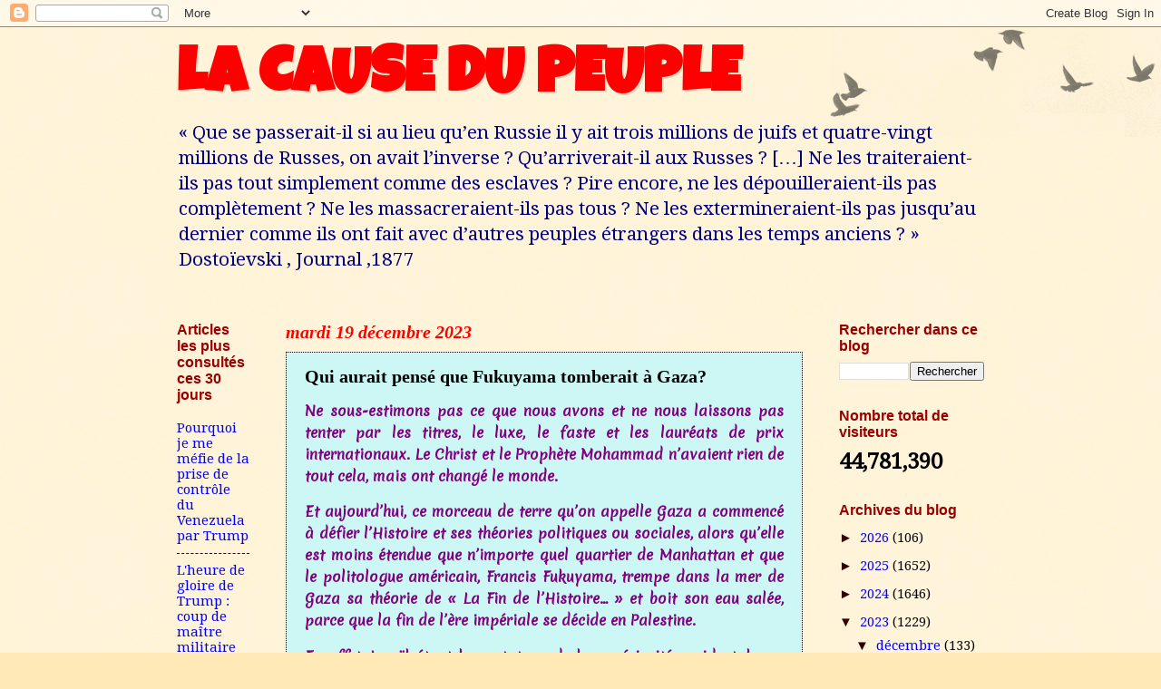

--- FILE ---
content_type: text/html; charset=UTF-8
request_url: https://numidia-liberum.blogspot.com/2023/12/qui-aurait-pense-que-fukuyama-tomberait.html?m=0
body_size: 35792
content:
<!DOCTYPE html>
<html class='v2' dir='ltr' lang='fr'>
<head>
<link href='https://www.blogger.com/static/v1/widgets/335934321-css_bundle_v2.css' rel='stylesheet' type='text/css'/>
<meta content='width=1100' name='viewport'/>
<meta content='text/html; charset=UTF-8' http-equiv='Content-Type'/>
<meta content='blogger' name='generator'/>
<link href='https://numidia-liberum.blogspot.com/favicon.ico' rel='icon' type='image/x-icon'/>
<link href='https://numidia-liberum.blogspot.com/2023/12/qui-aurait-pense-que-fukuyama-tomberait.html' rel='canonical'/>
<link rel="alternate" type="application/atom+xml" title="LA CAUSE DU PEUPLE                - Atom" href="https://numidia-liberum.blogspot.com/feeds/posts/default" />
<link rel="alternate" type="application/rss+xml" title="LA CAUSE DU PEUPLE                - RSS" href="https://numidia-liberum.blogspot.com/feeds/posts/default?alt=rss" />
<link rel="service.post" type="application/atom+xml" title="LA CAUSE DU PEUPLE                - Atom" href="https://www.blogger.com/feeds/1992991511219911504/posts/default" />

<link rel="alternate" type="application/atom+xml" title="LA CAUSE DU PEUPLE                - Atom" href="https://numidia-liberum.blogspot.com/feeds/8188829435568609351/comments/default" />
<!--Can't find substitution for tag [blog.ieCssRetrofitLinks]-->
<link href='https://www.mondialisation.ca/wp-content/uploads/2023/12/20231214-Doc-400x179.png' rel='image_src'/>
<meta content='https://numidia-liberum.blogspot.com/2023/12/qui-aurait-pense-que-fukuyama-tomberait.html' property='og:url'/>
<meta content='Qui aurait pensé que Fukuyama tomberait à Gaza?' property='og:title'/>
<meta content='Ne sous-estimons pas ce que nous avons et ne nous laissons pas tenter  par les titres, le luxe, le faste et les lauréats de prix  internatio...' property='og:description'/>
<meta content='https://lh3.googleusercontent.com/blogger_img_proxy/AEn0k_u50uhGDLvqZoxpCGS7kPyV-VpgGpxSo0fiOJUOoenKIPpr-tFC1OsnyIBLu2cgsM2b6mLGTOQ0fT1A1HtfsUfto1aYnPtF1sTRC6fzz-wdhTX3xWWFH6xfx5YkTNTFmZtl-r_xGkbW_54y5Rk2DjsjTvVD=w1200-h630-p-k-no-nu' property='og:image'/>
<title>LA CAUSE DU PEUPLE               : Qui aurait pensé que Fukuyama tomberait à Gaza?</title>
<style type='text/css'>@font-face{font-family:'Droid Serif';font-style:normal;font-weight:400;font-display:swap;src:url(//fonts.gstatic.com/s/droidserif/v20/tDbI2oqRg1oM3QBjjcaDkOr9rAXWGQyH.woff2)format('woff2');unicode-range:U+0000-00FF,U+0131,U+0152-0153,U+02BB-02BC,U+02C6,U+02DA,U+02DC,U+0304,U+0308,U+0329,U+2000-206F,U+20AC,U+2122,U+2191,U+2193,U+2212,U+2215,U+FEFF,U+FFFD;}@font-face{font-family:'Luckiest Guy';font-style:normal;font-weight:400;font-display:swap;src:url(//fonts.gstatic.com/s/luckiestguy/v25/_gP_1RrxsjcxVyin9l9n_j2hQ952ijl7aSqP.woff2)format('woff2');unicode-range:U+0100-02BA,U+02BD-02C5,U+02C7-02CC,U+02CE-02D7,U+02DD-02FF,U+0304,U+0308,U+0329,U+1D00-1DBF,U+1E00-1E9F,U+1EF2-1EFF,U+2020,U+20A0-20AB,U+20AD-20C0,U+2113,U+2C60-2C7F,U+A720-A7FF;}@font-face{font-family:'Luckiest Guy';font-style:normal;font-weight:400;font-display:swap;src:url(//fonts.gstatic.com/s/luckiestguy/v25/_gP_1RrxsjcxVyin9l9n_j2hTd52ijl7aQ.woff2)format('woff2');unicode-range:U+0000-00FF,U+0131,U+0152-0153,U+02BB-02BC,U+02C6,U+02DA,U+02DC,U+0304,U+0308,U+0329,U+2000-206F,U+20AC,U+2122,U+2191,U+2193,U+2212,U+2215,U+FEFF,U+FFFD;}</style>
<style id='page-skin-1' type='text/css'><!--
/*
-----------------------------------------------
Blogger Template Style
Name:     Watermark
Designer: Blogger
URL:      www.blogger.com
----------------------------------------------- */
/* Use this with templates/1ktemplate-*.html */
/* Content
----------------------------------------------- */
body {
font: normal normal 16px Droid Serif;
color: #000000;
background: #ffeab7 url(https://resources.blogblog.com/blogblog/data/1kt/watermark/body_background_birds.png) repeat scroll top left;
}
html body .content-outer {
min-width: 0;
max-width: 100%;
width: 100%;
}
.content-outer {
font-size: 92%;
}
a:link {
text-decoration:none;
color: #0000ff;
}
a:visited {
text-decoration:none;
color: #007f7f;
}
a:hover {
text-decoration:underline;
color: #ff0000;
}
.body-fauxcolumns .cap-top {
margin-top: 30px;
background: transparent url(https://resources.blogblog.com/blogblog/data/1kt/watermark/body_overlay_birds.png) no-repeat scroll top right;
height: 121px;
}
.content-inner {
padding: 0;
}
/* Header
----------------------------------------------- */
.header-inner .Header .titlewrapper,
.header-inner .Header .descriptionwrapper {
padding-left: 20px;
padding-right: 20px;
}
.Header h1 {
font: normal bold 70px Luckiest Guy;
color: #ff0000;
text-shadow: 2px 2px rgba(0, 0, 0, .1);
}
.Header h1 a {
color: #ff0000;
}
.Header .description {
font-size: 140%;
color: #00007f;
}
/* Tabs
----------------------------------------------- */
.tabs-inner .section {
margin: 0 20px;
}
.tabs-inner .PageList, .tabs-inner .LinkList, .tabs-inner .Labels {
margin-left: -11px;
margin-right: -11px;
background-color: #aaaef2;
border-top: 0 solid #ffffff;
border-bottom: 0 solid #ffffff;
-moz-box-shadow: 0 0 0 rgba(0, 0, 0, .3);
-webkit-box-shadow: 0 0 0 rgba(0, 0, 0, .3);
-goog-ms-box-shadow: 0 0 0 rgba(0, 0, 0, .3);
box-shadow: 0 0 0 rgba(0, 0, 0, .3);
}
.tabs-inner .PageList .widget-content,
.tabs-inner .LinkList .widget-content,
.tabs-inner .Labels .widget-content {
margin: -3px -11px;
background: transparent none  no-repeat scroll right;
}
.tabs-inner .widget ul {
padding: 2px 25px;
max-height: 34px;
background: transparent none no-repeat scroll left;
}
.tabs-inner .widget li {
border: none;
}
.tabs-inner .widget li a {
display: inline-block;
padding: .25em 1em;
font: normal normal 16px Georgia, Utopia, 'Palatino Linotype', Palatino, serif;
color: #3300cc;
border-right: 1px solid #0000ff;
}
.tabs-inner .widget li:first-child a {
border-left: 1px solid #0000ff;
}
.tabs-inner .widget li.selected a, .tabs-inner .widget li a:hover {
color: #000000;
}
/* Headings
----------------------------------------------- */
h2 {
font: normal bold 16px 'Trebuchet MS', Trebuchet, sans-serif;
color: #990000;
margin: 0 0 .5em;
}
h2.date-header {
font: italic bold 20px Georgia, Utopia, 'Palatino Linotype', Palatino, serif;
color: #ff0000;
}
/* Main
----------------------------------------------- */
.main-inner .column-center-inner,
.main-inner .column-left-inner,
.main-inner .column-right-inner {
padding: 0 5px;
}
.main-outer {
margin-top: 0;
background: transparent none no-repeat scroll top left;
}
.main-inner {
padding-top: 30px;
}
.main-cap-top {
position: relative;
}
.main-cap-top .cap-right {
position: absolute;
height: 0;
width: 100%;
bottom: 0;
background: transparent none repeat-x scroll bottom center;
}
.main-cap-top .cap-left {
position: absolute;
height: 245px;
width: 280px;
right: 0;
bottom: 0;
background: transparent none no-repeat scroll bottom left;
}
/* Posts
----------------------------------------------- */
.post-outer {
padding: 15px 20px;
margin: 0 0 25px;
background: #aaf2ee url(https://resources.blogblog.com/blogblog/data/1kt/watermark/post_background_birds.png) repeat scroll top left;
_background-image: none;
border: dotted 1px #000000;
-moz-box-shadow: 0 0 0 rgba(0, 0, 0, .1);
-webkit-box-shadow: 0 0 0 rgba(0, 0, 0, .1);
-goog-ms-box-shadow: 0 0 0 rgba(0, 0, 0, .1);
box-shadow: 0 0 0 rgba(0, 0, 0, .1);
}
h3.post-title {
font: normal bold 20px Georgia, Utopia, 'Palatino Linotype', Palatino, serif;
margin: 0;
}
.comments h4 {
font: normal bold 20px Georgia, Utopia, 'Palatino Linotype', Palatino, serif;
margin: 1em 0 0;
}
.post-body {
font-size: 105%;
line-height: 1.5;
position: relative;
}
.post-header {
margin: 0 0 1em;
color: #330000;
}
.post-footer {
margin: 10px 0 0;
padding: 10px 0 0;
color: #330000;
border-top: dashed 1px #330000;
}
#blog-pager {
font-size: 140%
}
#comments .comment-author {
padding-top: 1.5em;
border-top: dashed 1px #330000;
background-position: 0 1.5em;
}
#comments .comment-author:first-child {
padding-top: 0;
border-top: none;
}
.avatar-image-container {
margin: .2em 0 0;
}
/* Comments
----------------------------------------------- */
.comments .comments-content .icon.blog-author {
background-repeat: no-repeat;
background-image: url([data-uri]);
}
.comments .comments-content .loadmore a {
border-top: 1px solid #330000;
border-bottom: 1px solid #330000;
}
.comments .continue {
border-top: 2px solid #330000;
}
/* Widgets
----------------------------------------------- */
.widget ul, .widget #ArchiveList ul.flat {
padding: 0;
list-style: none;
}
.widget ul li, .widget #ArchiveList ul.flat li {
padding: .35em 0;
text-indent: 0;
border-top: dashed 1px #330000;
}
.widget ul li:first-child, .widget #ArchiveList ul.flat li:first-child {
border-top: none;
}
.widget .post-body ul {
list-style: disc;
}
.widget .post-body ul li {
border: none;
}
.widget .zippy {
color: #330000;
}
.post-body img, .post-body .tr-caption-container, .Profile img, .Image img,
.BlogList .item-thumbnail img {
padding: 5px;
background: #fff;
-moz-box-shadow: 1px 1px 5px rgba(0, 0, 0, .5);
-webkit-box-shadow: 1px 1px 5px rgba(0, 0, 0, .5);
-goog-ms-box-shadow: 1px 1px 5px rgba(0, 0, 0, .5);
box-shadow: 1px 1px 5px rgba(0, 0, 0, .5);
}
.post-body img, .post-body .tr-caption-container {
padding: 8px;
}
.post-body .tr-caption-container {
color: #333333;
}
.post-body .tr-caption-container img {
padding: 0;
background: transparent;
border: none;
-moz-box-shadow: 0 0 0 rgba(0, 0, 0, .1);
-webkit-box-shadow: 0 0 0 rgba(0, 0, 0, .1);
-goog-ms-box-shadow: 0 0 0 rgba(0, 0, 0, .1);
box-shadow: 0 0 0 rgba(0, 0, 0, .1);
}
/* Footer
----------------------------------------------- */
.footer-outer {
color:#000000;
background: #aaf2ee url(https://resources.blogblog.com/blogblog/data/1kt/watermark/body_background_navigator.png) repeat scroll top left;
}
.footer-outer a {
color: #000000;
}
.footer-outer a:visited {
color: #ff0000;
}
.footer-outer a:hover {
color: #0000ff;
}
.footer-outer .widget h2 {
color: #660000;
}
/* Mobile
----------------------------------------------- */
body.mobile  {
background-size: 100% auto;
}
.mobile .body-fauxcolumn-outer {
background: transparent none repeat scroll top left;
}
html .mobile .mobile-date-outer {
border-bottom: none;
background: #aaf2ee url(https://resources.blogblog.com/blogblog/data/1kt/watermark/post_background_birds.png) repeat scroll top left;
_background-image: none;
margin-bottom: 10px;
}
.mobile .main-inner .date-outer {
padding: 0;
}
.mobile .main-inner .date-header {
margin: 10px;
}
.mobile .main-cap-top {
z-index: -1;
}
.mobile .content-outer {
font-size: 100%;
}
.mobile .post-outer {
padding: 10px;
}
.mobile .main-cap-top .cap-left {
background: transparent none no-repeat scroll bottom left;
}
.mobile .body-fauxcolumns .cap-top {
margin: 0;
}
.mobile-link-button {
background: #aaf2ee url(https://resources.blogblog.com/blogblog/data/1kt/watermark/post_background_birds.png) repeat scroll top left;
}
.mobile-link-button a:link, .mobile-link-button a:visited {
color: #0000ff;
}
.mobile-index-date .date-header {
color: #ff0000;
}
.mobile-index-contents {
color: #000000;
}
.mobile .tabs-inner .section {
margin: 0;
}
.mobile .tabs-inner .PageList {
margin-left: 0;
margin-right: 0;
}
.mobile .tabs-inner .PageList .widget-content {
margin: 0;
color: #000000;
background: #aaf2ee url(https://resources.blogblog.com/blogblog/data/1kt/watermark/post_background_birds.png) repeat scroll top left;
}
.mobile .tabs-inner .PageList .widget-content .pagelist-arrow {
border-left: 1px solid #0000ff;
}

--></style>
<style id='template-skin-1' type='text/css'><!--
body {
min-width: 930px;
}
.content-outer, .content-fauxcolumn-outer, .region-inner {
min-width: 930px;
max-width: 930px;
_width: 930px;
}
.main-inner .columns {
padding-left: 120px;
padding-right: 200px;
}
.main-inner .fauxcolumn-center-outer {
left: 120px;
right: 200px;
/* IE6 does not respect left and right together */
_width: expression(this.parentNode.offsetWidth -
parseInt("120px") -
parseInt("200px") + 'px');
}
.main-inner .fauxcolumn-left-outer {
width: 120px;
}
.main-inner .fauxcolumn-right-outer {
width: 200px;
}
.main-inner .column-left-outer {
width: 120px;
right: 100%;
margin-left: -120px;
}
.main-inner .column-right-outer {
width: 200px;
margin-right: -200px;
}
#layout {
min-width: 0;
}
#layout .content-outer {
min-width: 0;
width: 800px;
}
#layout .region-inner {
min-width: 0;
width: auto;
}
body#layout div.add_widget {
padding: 8px;
}
body#layout div.add_widget a {
margin-left: 32px;
}
--></style>
<link href='https://www.blogger.com/dyn-css/authorization.css?targetBlogID=1992991511219911504&amp;zx=a2e2974e-3052-4c67-9eff-451d582eaaeb' media='none' onload='if(media!=&#39;all&#39;)media=&#39;all&#39;' rel='stylesheet'/><noscript><link href='https://www.blogger.com/dyn-css/authorization.css?targetBlogID=1992991511219911504&amp;zx=a2e2974e-3052-4c67-9eff-451d582eaaeb' rel='stylesheet'/></noscript>
<meta name='google-adsense-platform-account' content='ca-host-pub-1556223355139109'/>
<meta name='google-adsense-platform-domain' content='blogspot.com'/>

<!-- data-ad-client=ca-pub-5234481447573272 -->

<link rel="stylesheet" href="https://fonts.googleapis.com/css2?display=swap&family=Bebas+Neue&family=Bree+Serif&family=Consolas&family=Courgette&family=Fjalla+One&family=Merienda&family=Oswald&family=Poppins&family=Prompt&family=Questrial&family=Roboto&family=Roboto+Condensed"></head>
<body class='loading variant-birds'>
<div class='navbar section' id='navbar' name='Navbar'><div class='widget Navbar' data-version='1' id='Navbar1'><script type="text/javascript">
    function setAttributeOnload(object, attribute, val) {
      if(window.addEventListener) {
        window.addEventListener('load',
          function(){ object[attribute] = val; }, false);
      } else {
        window.attachEvent('onload', function(){ object[attribute] = val; });
      }
    }
  </script>
<div id="navbar-iframe-container"></div>
<script type="text/javascript" src="https://apis.google.com/js/platform.js"></script>
<script type="text/javascript">
      gapi.load("gapi.iframes:gapi.iframes.style.bubble", function() {
        if (gapi.iframes && gapi.iframes.getContext) {
          gapi.iframes.getContext().openChild({
              url: 'https://www.blogger.com/navbar/1992991511219911504?po\x3d8188829435568609351\x26origin\x3dhttps://numidia-liberum.blogspot.com',
              where: document.getElementById("navbar-iframe-container"),
              id: "navbar-iframe"
          });
        }
      });
    </script><script type="text/javascript">
(function() {
var script = document.createElement('script');
script.type = 'text/javascript';
script.src = '//pagead2.googlesyndication.com/pagead/js/google_top_exp.js';
var head = document.getElementsByTagName('head')[0];
if (head) {
head.appendChild(script);
}})();
</script>
</div></div>
<div class='body-fauxcolumns'>
<div class='fauxcolumn-outer body-fauxcolumn-outer'>
<div class='cap-top'>
<div class='cap-left'></div>
<div class='cap-right'></div>
</div>
<div class='fauxborder-left'>
<div class='fauxborder-right'></div>
<div class='fauxcolumn-inner'>
</div>
</div>
<div class='cap-bottom'>
<div class='cap-left'></div>
<div class='cap-right'></div>
</div>
</div>
</div>
<div class='content'>
<div class='content-fauxcolumns'>
<div class='fauxcolumn-outer content-fauxcolumn-outer'>
<div class='cap-top'>
<div class='cap-left'></div>
<div class='cap-right'></div>
</div>
<div class='fauxborder-left'>
<div class='fauxborder-right'></div>
<div class='fauxcolumn-inner'>
</div>
</div>
<div class='cap-bottom'>
<div class='cap-left'></div>
<div class='cap-right'></div>
</div>
</div>
</div>
<div class='content-outer'>
<div class='content-cap-top cap-top'>
<div class='cap-left'></div>
<div class='cap-right'></div>
</div>
<div class='fauxborder-left content-fauxborder-left'>
<div class='fauxborder-right content-fauxborder-right'></div>
<div class='content-inner'>
<header>
<div class='header-outer'>
<div class='header-cap-top cap-top'>
<div class='cap-left'></div>
<div class='cap-right'></div>
</div>
<div class='fauxborder-left header-fauxborder-left'>
<div class='fauxborder-right header-fauxborder-right'></div>
<div class='region-inner header-inner'>
<div class='header section' id='header' name='En-tête'><div class='widget Header' data-version='1' id='Header1'>
<div id='header-inner'>
<div class='titlewrapper'>
<h1 class='title'>
<a href='https://numidia-liberum.blogspot.com/?m=0'>
LA CAUSE DU PEUPLE               
</a>
</h1>
</div>
<div class='descriptionwrapper'>
<p class='description'><span>&#171; Que se passerait-il si au lieu qu&#8217;en Russie il y ait trois millions de juifs et quatre-vingt millions de Russes, on avait l&#8217;inverse ? Qu&#8217;arriverait-il aux Russes ? [&#8230;] Ne les traiteraient-ils pas tout simplement comme des esclaves ? Pire encore, ne les dépouilleraient-ils pas complètement ? Ne les massacreraient-ils pas tous ? Ne les extermineraient-ils pas jusqu&#8217;au dernier comme ils ont fait avec d&#8217;autres peuples étrangers dans les temps anciens ? &#187; Dostoïevski , Journal ,1877



</span></p>
</div>
</div>
</div></div>
</div>
</div>
<div class='header-cap-bottom cap-bottom'>
<div class='cap-left'></div>
<div class='cap-right'></div>
</div>
</div>
</header>
<div class='tabs-outer'>
<div class='tabs-cap-top cap-top'>
<div class='cap-left'></div>
<div class='cap-right'></div>
</div>
<div class='fauxborder-left tabs-fauxborder-left'>
<div class='fauxborder-right tabs-fauxborder-right'></div>
<div class='region-inner tabs-inner'>
<div class='tabs no-items section' id='crosscol' name='Toutes les colonnes'></div>
<div class='tabs no-items section' id='crosscol-overflow' name='Cross-Column 2'></div>
</div>
</div>
<div class='tabs-cap-bottom cap-bottom'>
<div class='cap-left'></div>
<div class='cap-right'></div>
</div>
</div>
<div class='main-outer'>
<div class='main-cap-top cap-top'>
<div class='cap-left'></div>
<div class='cap-right'></div>
</div>
<div class='fauxborder-left main-fauxborder-left'>
<div class='fauxborder-right main-fauxborder-right'></div>
<div class='region-inner main-inner'>
<div class='columns fauxcolumns'>
<div class='fauxcolumn-outer fauxcolumn-center-outer'>
<div class='cap-top'>
<div class='cap-left'></div>
<div class='cap-right'></div>
</div>
<div class='fauxborder-left'>
<div class='fauxborder-right'></div>
<div class='fauxcolumn-inner'>
</div>
</div>
<div class='cap-bottom'>
<div class='cap-left'></div>
<div class='cap-right'></div>
</div>
</div>
<div class='fauxcolumn-outer fauxcolumn-left-outer'>
<div class='cap-top'>
<div class='cap-left'></div>
<div class='cap-right'></div>
</div>
<div class='fauxborder-left'>
<div class='fauxborder-right'></div>
<div class='fauxcolumn-inner'>
</div>
</div>
<div class='cap-bottom'>
<div class='cap-left'></div>
<div class='cap-right'></div>
</div>
</div>
<div class='fauxcolumn-outer fauxcolumn-right-outer'>
<div class='cap-top'>
<div class='cap-left'></div>
<div class='cap-right'></div>
</div>
<div class='fauxborder-left'>
<div class='fauxborder-right'></div>
<div class='fauxcolumn-inner'>
</div>
</div>
<div class='cap-bottom'>
<div class='cap-left'></div>
<div class='cap-right'></div>
</div>
</div>
<!-- corrects IE6 width calculation -->
<div class='columns-inner'>
<div class='column-center-outer'>
<div class='column-center-inner'>
<div class='main section' id='main' name='Principal'><div class='widget Blog' data-version='1' id='Blog1'>
<div class='blog-posts hfeed'>

          <div class="date-outer">
        
<h2 class='date-header'><span>mardi 19 décembre 2023</span></h2>

          <div class="date-posts">
        
<div class='post-outer'>
<div class='post hentry uncustomized-post-template' itemprop='blogPost' itemscope='itemscope' itemtype='http://schema.org/BlogPosting'>
<meta content='https://www.mondialisation.ca/wp-content/uploads/2023/12/20231214-Doc-400x179.png' itemprop='image_url'/>
<meta content='1992991511219911504' itemprop='blogId'/>
<meta content='8188829435568609351' itemprop='postId'/>
<a name='8188829435568609351'></a>
<h3 class='post-title entry-title' itemprop='name'>
Qui aurait pensé que Fukuyama tomberait à Gaza?
</h3>
<div class='post-header'>
<div class='post-header-line-1'></div>
</div>
<div class='post-body entry-content' id='post-body-8188829435568609351' itemprop='description articleBody'>
<div style="text-align: justify;"><b style="color: #800180; font-family: Merienda;">Ne sous-estimons pas ce que nous avons et ne nous laissons pas tenter
 par les titres, le luxe, le faste et les lauréats de prix 
internationaux. Le Christ et le Prophète Mohammad n&#8217;avaient rien de tout
 cela, mais ont changé le monde.<span class="Apple-converted-space">&nbsp;</span></b></div>
<p style="text-align: justify;"><b style="color: #800180; font-family: Merienda;">Et aujourd&#8217;hui, ce morceau de terre qu&#8217;on appelle Gaza a commencé à 
défier l&#8217;Histoire et ses théories politiques ou sociales, alors qu&#8217;elle 
est moins étendue que n&#8217;importe quel quartier de Manhattan et que le 
politologue américain, Francis Fukuyama, trempe dans la mer de Gaza sa 
théorie de &#171;&nbsp;La Fin de l&#8217;Histoire&#8230;&nbsp;&#187; et boit son eau salée, parce que la
 fin de l&#8217;ère impériale se décide en Palestine.<span class="Apple-converted-space">&nbsp;</span></b></p>
<p style="text-align: justify;"><span style="color: #800180; font-family: Merienda;"><b>En effet, Israël étant le prototype de la supériorité occidentale, sa
 victoire signifierait que l&#8217;Occident est toujours aussi fort et 
gouverne le monde, alors que sa défaite signifierait l&#8217;inverse et la fin
 de l&#8217;époque où les puissances européennes pouvaient dévier le cours de 
l&#8217;Histoire et modifier des frontières jusqu&#8217;à créer un État contre 
l&#8217;Histoire, contre la Géographie et contre la Logique.</b></span><span style="font-family: verdana;"><span></span></span></p><a name="more"></a><span class="Apple-converted-space"> </span><p></p><p>





</p>

<div class="postThumbnail" style="text-align: justify;"> 
<span style="font-family: verdana;"><img alt="" class="attachment-single-post-thumbnail size-single-post-thumbnail wp-post-image" height="179" src="https://www.mondialisation.ca/wp-content/uploads/2023/12/20231214-Doc-400x179.png" width="400" /></span> 
</div><p style="text-align: justify;"><span style="font-family: verdana;">J&#8217;ai toujours dit que les maux de nos sociétés et les faiblesses de 
notre immunité nationale et morale résultent de la création d&#8217;Israël et 
de ses victoires, lesquelles nous occupent au point de nous empêcher de 
découvrir qui nous sommes. D&#8217;autant plus que toute victoire d&#8217;un ennemi 
porte atteinte au prestige de la patrie et soulève des doutes quant à 
ses valeurs et ses théories sécuritaire, culturelle et économique.<span class="Apple-converted-space">&nbsp;</span></span></p>
<p style="text-align: justify;"><span style="font-family: verdana;">C&#8217;est ainsi que conformément à la vision du philosophe arabe, <b>Ibn 
Khaldoun</b> <b><span style="color: #ff00fe;"><span style="font-size: medium;">[1]</span></span></b>, les civilisations victorieuses militairement dictent aux 
vaincus leur modèle culturel même si leurs valeurs sont contraires à la 
logique, parce que celui dont la culture est ébranlée, manque de 
confiance en lui et en ses valeurs. De plus, il peut finir par penser 
que la culture de l&#8217;ennemi victorieux est non seulement plus puissante 
que la sienne, mais aussi qu&#8217;elle est la source de sa supériorité 
militaire.<span class="Apple-converted-space">&nbsp;</span></span></p>
<p style="text-align: justify;"><span style="font-family: verdana;">Et c&#8217;est ainsi que l&#8217;affaiblissement d&#8217;un État vaincu le pousse à 
rechercher des victoires imaginaires et réveille en lui des 
contradictions latentes, certaines surgissant des décombres du Temps et 
des tombes de l&#8217;Histoire. De ce fait, les révolutions internes éclatent 
toujours après de grandes défaites.<span class="Apple-converted-space">&nbsp;</span></span></p>
<p style="text-align: justify;"><span style="font-family: verdana;">La Révolution française n&#8217;a pas éclaté simplement parce que 
Marie-Antoinette aurait suggéré que les affamés se nourrissent de 
gâteaux secs à défaut de pain, mais plutôt parce que la France était 
financièrement affaiblie par les guerres menées à l&#8217;étranger et 
notamment, par la perte de ses colonies en Amérique du Nord au profit 
des Britanniques.<span class="Apple-converted-space">&nbsp;</span></span></p>
<p style="text-align: justify;"><span style="font-family: verdana;">Les revers militaires de l&#8217;armée russe pendant la Première Guerre 
mondiale ont permis la propagation des idées bolcheviques, une minorité 
ayant commencé par considérer que l&#8217;inégalité de classes est la raison 
de la défaite, avant de mener une révolution des masses laborieuses et 
de construire un modèle différent du modèle tsariste vaincu. Ensuite, la
 défaite de l&#8217;Afghanistan a provoqué la révision de l&#8217;ensemble de la 
théorie communiste.<span class="Apple-converted-space">&nbsp;</span></span></p>
<p style="text-align: justify;"><span style="font-family: verdana;">De même, les défaites militaires des Ottomans ont mené à la 
désintégration de leur empire et au retour des nationalismes écrasés 
lorsque l&#8217;État était craint et remportait des victoires.<span class="Apple-converted-space">&nbsp;</span></span></p>
<p style="text-align: justify;"><span style="font-family: verdana;">Quant à la défaite des Arabes lors de la &#171;&nbsp;catastrophe&nbsp;&#187; de la 
Palestine [la Nakba], en 1948, elle fut à l&#8217;origine des révolutions des 
officiers libres [en Égypte] et de la série de coups d&#8217;État militaires 
dans la région, les conséquences internes de la défaite ayant rétabli 
certains équilibres dans la société vaincue. Mais l&#8217;effondrement du 
projet nassérien, en 1967, fut la cause de l&#8217;émergence de théories 
visant à combler le vide et à remplacer le nationalisme vaincu par des 
projets régionaux et religieux ayant donné naissance aux slogans&nbsp;: 
&#171;&nbsp;l&#8217;Égypte d&#8217;abord&#8230; la Jordanie d&#8217;abord&#8230; l&#8217;Islam est la solution&nbsp;!&nbsp;&#187;. 
[D&#8217;où le traité de paix israélo-égyptien signé le 26 mars 1979 à 
Washington à la suite des accords de Camp David de 1978&nbsp;; le traité de 
paix israélo-jordanien signé le 26 octobre 1994 à Wadi Araba&nbsp;; les 
troubles consécutifs à l&#8217;activisme des Frères Musulmans dans les années 
1980&nbsp;; NdT].<span class="Apple-converted-space">&nbsp;</span></span></p>
<p style="text-align: justify;"><span style="font-family: verdana;">Ensuite, l&#8217;écrasante défaite irakienne en 2003 a inévitablement 
produit des fissures dans les sociétés arabes, fissures ayant engendré 
les germes du prétendu printemps arabe à un moment où ces sociétés 
cherchaient à se raccrocher à un projet qui les sortirait de cette 
énième catastrophe aussi choquante que la défaite de 1967.<span class="Apple-converted-space">&nbsp;</span></span></p>
<p style="text-align: justify;"><span style="font-family: verdana;">La défaite d&#8217;Israël en 2006 a provisoirement ralenti la fracture 
jusqu&#8217;à ce que le déluge de manœuvres sectaires et de discordes mène au 
dit printemps arabe&nbsp;: une saison de récolte américano-israélo-européenne
 de ce qui avait été semé lors de la guerre contre I&#8217;Irak.</span></p>
<p style="text-align: justify;"><span style="font-family: verdana;">C&#8217;est dans ce contexte que la création d&#8217;Israël peut être considérée 
comme le point culminant des victoires de l&#8217;Occident et le signe de la 
puissance de sa culture ayant imposé au monde la soumission à sa 
décision de créer un État contre l&#8217;Histoire, la Géographie et la 
Logique. Et c&#8217;est pourquoi vaincre Israël reviendrait à vaincre le 
leadership occidental, ses dernières défaites dans notre région 
remontant à 900 ans aux mains de Saladin, puis aux mains des Ottomans 
par la perte de Constantinople. L&#8217;Europe s&#8217;était alors repliée sur 
elle-même avant de se tourner vers le nouveau monde américain.<span class="Apple-converted-space">&nbsp;</span></span></p>
<p style="text-align: justify;"><span style="font-family: verdana;">Ce qui précède confirme donc que chaque événement militaire majeur 
change le cours de l&#8217;histoire, l&#8217;équilibre des pouvoirs, la stabilité 
politique, et mène à des théories politique, culturelle et philosophique
 alternatives, afin de remédier à la défaite militaire et faire face à 
ses conséquences. Désormais, le projet sioniste est entré dans cette 
phase dangereuse, car<span class="Apple-converted-space">&nbsp; </span>la bataille de Gaza est une défaite militaire, idéologique et culturelle pour l&#8217;ensemble du projet occidental.<span class="Apple-converted-space">&nbsp;</span></span></p>
<p style="text-align: justify;"><span style="font-family: verdana;">Bien qu&#8217;en 2006 l&#8217;armée israélienne n&#8217;avait pas réussi à pénétrer 
dans un village libanais et à y rester, je suis surpris par sa faiblesse
 devant Gaza en dépit de toutes les révisions et de toutes les aides 
dont elle a encore bénéficié, en plus des conséquences du soi-disant 
printemps arabe ayant fragilisé les armées nationales de l&#8217;Irak, de la 
Syrie et de la Libye.<span class="Apple-converted-space">&nbsp;</span></span></p>
<p style="text-align: justify;"><span style="font-family: verdana;">Cependant, il est clair que l&#8217;armée israélienne est incapable de 
prendre le contrôle de Gaza, ne sait plus qu&#8217;assassiner des civils afin 
de dissimuler son échec militaire, tout en espérant que le Hamas en aura
 pitié et finira par lui remettre les clés de Gaza sans combats&nbsp;; 
autrement dit, tente d&#8217;obtenir une victoire facile et ignoble à la fois.
 Mais il se trouve qu&#8217;une large majorité des habitants de Gaza 
soutiennent le combat des Brigades al-Qassam, la branche militaire du 
Hamas, contre ses oppresseurs [*].<span class="Apple-converted-space">&nbsp;</span></span></p>
<p style="text-align: justify;"><span style="font-family: verdana;">Par conséquent, Israël se trouve face à un grand dilemme, incapable 
de régler la situation et incapable de battre en retraite. Mais le plus 
important sera le déclin de sa puissance et le retrait de ses tentacules
 qui se sont faufilés dans des États et des mouvements arabes, lesquels 
en sont arrivés à croire qu&#8217;Israël les protège et les soutient.<span class="Apple-converted-space">&nbsp;</span></span></p>
<p style="text-align: justify;"><span style="font-family: verdana;">Auquel cas, les voix des annexes d&#8217;Israël et de ses partisans au 
Liban s&#8217;atténueront ou s&#8217;étoufferont jusqu&#8217;à ce qu&#8217;Israël retrouve son 
prestige, quoique l&#8217;attente risque d&#8217;être très longue. Il en sera de 
même pour les prolongements des opposants arabes répandus en Europe et 
en Amérique, comme pour les terroristes répandus en Syrie et au 
Moyen-Orient. Pour le moment, nous constatons qu&#8217;ils baissent le ton, 
observant terrorisés et incrédules la correction infligée à l&#8217;armée dite
 invincible.<span class="Apple-converted-space">&nbsp;</span></span></p>
<p style="text-align: justify;"><span style="font-family: verdana;">Si la victoire de Gaza se concrétise, le Printemps arabe s&#8217;éteindra 
et le rôle des prétendus révolutionnaires arabes, emportés par ledit 
printemps et par l&#8217;idée que le destin d&#8217;Israël et des États-Unis est 
irréversible, déclinera et cherchera à se raccrocher à de meilleures 
destinées.<span class="Apple-converted-space">&nbsp;</span></span></p>
<p style="text-align: justify;"><span style="font-family: verdana;">Qui aurait pensé que Fukuyama tomberait à Gaza ? Qui aurait pensé que
 Gaza vaincrait Manhattan et que l&#8217;Histoire est une histoire sans fin, 
dont le cours ne peut être modifié que par la main de celui qui est prêt
 à offrir le sang de ses artères tant qu&#8217;il le faudra.<span class="Apple-converted-space">&nbsp;</span></span></p>
<p style="text-align: justify;"><span style="font-family: verdana;">Gaza est donc le point de rencontre de deux théories qui 
s&#8217;affrontent&nbsp;: celle d&#8217;Ibn Khaldoun et celle de Fukuyama. De cet 
affrontement sortira la fin d&#8217;un État ou la fin de l&#8217;Histoire. Car si le
 sang initie le début de l&#8217;Histoire, la chute d&#8217;une théorie entraîne sa 
fin.<span class="Apple-converted-space">&nbsp;</span></span></p>
<p style="text-align: justify;"><span style="font-family: verdana;">Finalement, Israël est une théorie qui tend vers sa fin, ainsi que 
les lignes droites tracées sur les cartes de la région par Sykes-Picot 
et les couronnes posées sur certaines têtes arabes, tandis que la 
Palestine ainsi que l&#8217;Histoire renaissent de la matrice de Gaza.<span class="Apple-converted-space">&nbsp;</span></span></p>
<div class="post-info">
<div class="author"><span style="font-family: georgia;">Par <a href="https://www.mondialisation.ca/author/naram-sarjoun" title="Articles par Naram Sarjoun"><b><span style="background-color: #fcff01;">Naram Sarjoun</span></b></a></span></div>
<div class="grDate"><span style="font-family: georgia;"><a href="http://Mondialisation.ca">Mondialisation.ca</a>, 15 décembre 2023</span></div>
<div class="sourceDate"><span style="font-family: georgia;"> Blog de Naram Sarjoun</span></div>
</div>
<p style="text-align: left;"><span style="font-family: georgia;">Célèbre pseudonyme d&#8217;un<span style="background-color: #fcff01;"> patriote syrien<span class="Apple-converted-space">&nbsp;</span></span></span></p>
<p style="text-align: left;"><span style="font-family: georgia;">14/12/2023</span></p><p style="text-align: left;"><span style="font-family: georgia;">---------------------------------------------------------- <br /></span></p>
<p></p>
<p dir="rtl"><!--[if gte mso 9]><xml>
 <w:WordDocument>
  <w:View>Normal</w:View>
  <w:Zoom>0</w:Zoom>
  <w:TrackMoves/>
  <w:TrackFormatting/>
  <w:HyphenationZone>21</w:HyphenationZone>
  <w:PunctuationKerning/>
  <w:ValidateAgainstSchemas/>
  <w:SaveIfXMLInvalid>false</w:SaveIfXMLInvalid>
  <w:IgnoreMixedContent>false</w:IgnoreMixedContent>
  <w:AlwaysShowPlaceholderText>false</w:AlwaysShowPlaceholderText>
  <w:DoNotPromoteQF/>
  <w:LidThemeOther>FR</w:LidThemeOther>
  <w:LidThemeAsian>X-NONE</w:LidThemeAsian>
  <w:LidThemeComplexScript>AR-SA</w:LidThemeComplexScript>
  <w:Compatibility>
   <w:BreakWrappedTables/>
   <w:SnapToGridInCell/>
   <w:WrapTextWithPunct/>
   <w:UseAsianBreakRules/>
   <w:DontGrowAutofit/>
   <w:SplitPgBreakAndParaMark/>
   <w:DontVertAlignCellWithSp/>
   <w:DontBreakConstrainedForcedTables/>
   <w:DontVertAlignInTxbx/>
   <w:Word11KerningPairs/>
   <w:CachedColBalance/>
  </w:Compatibility>
  <w:BrowserLevel>MicrosoftInternetExplorer4</w:BrowserLevel>
  <m:mathPr>
   <m:mathFont m:val="Cambria Math"/>
   <m:brkBin m:val="before"/>
   <m:brkBinSub m:val="--"/>
   <m:smallFrac m:val="off"/>
   <m:dispDef/>
   <m:lMargin m:val="0"/>
   <m:rMargin m:val="0"/>
   <m:defJc m:val="centerGroup"/>
   <m:wrapIndent m:val="1440"/>
   <m:intLim m:val="subSup"/>
   <m:naryLim m:val="undOvr"/>
  </m:mathPr></w:WordDocument>
</xml><![endif]--><!--[if gte mso 9]><xml>
 <w:LatentStyles DefLockedState="false" DefUnhideWhenUsed="true"
  DefSemiHidden="true" DefQFormat="false" DefPriority="99"
  LatentStyleCount="267">
  <w:LsdException Locked="false" Priority="0" SemiHidden="false"
   UnhideWhenUsed="false" QFormat="true" Name="Normal"/>
  <w:LsdException Locked="false" Priority="9" SemiHidden="false"
   UnhideWhenUsed="false" QFormat="true" Name="heading 1"/>
  <w:LsdException Locked="false" Priority="9" QFormat="true" Name="heading 2"/>
  <w:LsdException Locked="false" Priority="9" QFormat="true" Name="heading 3"/>
  <w:LsdException Locked="false" Priority="9" QFormat="true" Name="heading 4"/>
  <w:LsdException Locked="false" Priority="9" QFormat="true" Name="heading 5"/>
  <w:LsdException Locked="false" Priority="9" QFormat="true" Name="heading 6"/>
  <w:LsdException Locked="false" Priority="9" QFormat="true" Name="heading 7"/>
  <w:LsdException Locked="false" Priority="9" QFormat="true" Name="heading 8"/>
  <w:LsdException Locked="false" Priority="9" QFormat="true" Name="heading 9"/>
  <w:LsdException Locked="false" Priority="39" Name="toc 1"/>
  <w:LsdException Locked="false" Priority="39" Name="toc 2"/>
  <w:LsdException Locked="false" Priority="39" Name="toc 3"/>
  <w:LsdException Locked="false" Priority="39" Name="toc 4"/>
  <w:LsdException Locked="false" Priority="39" Name="toc 5"/>
  <w:LsdException Locked="false" Priority="39" Name="toc 6"/>
  <w:LsdException Locked="false" Priority="39" Name="toc 7"/>
  <w:LsdException Locked="false" Priority="39" Name="toc 8"/>
  <w:LsdException Locked="false" Priority="39" Name="toc 9"/>
  <w:LsdException Locked="false" Priority="35" QFormat="true" Name="caption"/>
  <w:LsdException Locked="false" Priority="10" SemiHidden="false"
   UnhideWhenUsed="false" QFormat="true" Name="Title"/>
  <w:LsdException Locked="false" Priority="1" Name="Default Paragraph Font"/>
  <w:LsdException Locked="false" Priority="11" SemiHidden="false"
   UnhideWhenUsed="false" QFormat="true" Name="Subtitle"/>
  <w:LsdException Locked="false" Priority="22" SemiHidden="false"
   UnhideWhenUsed="false" QFormat="true" Name="Strong"/>
  <w:LsdException Locked="false" Priority="20" SemiHidden="false"
   UnhideWhenUsed="false" QFormat="true" Name="Emphasis"/>
  <w:LsdException Locked="false" Priority="59" SemiHidden="false"
   UnhideWhenUsed="false" Name="Table Grid"/>
  <w:LsdException Locked="false" UnhideWhenUsed="false" Name="Placeholder Text"/>
  <w:LsdException Locked="false" Priority="1" SemiHidden="false"
   UnhideWhenUsed="false" QFormat="true" Name="No Spacing"/>
  <w:LsdException Locked="false" Priority="60" SemiHidden="false"
   UnhideWhenUsed="false" Name="Light Shading"/>
  <w:LsdException Locked="false" Priority="61" SemiHidden="false"
   UnhideWhenUsed="false" Name="Light List"/>
  <w:LsdException Locked="false" Priority="62" SemiHidden="false"
   UnhideWhenUsed="false" Name="Light Grid"/>
  <w:LsdException Locked="false" Priority="63" SemiHidden="false"
   UnhideWhenUsed="false" Name="Medium Shading 1"/>
  <w:LsdException Locked="false" Priority="64" SemiHidden="false"
   UnhideWhenUsed="false" Name="Medium Shading 2"/>
  <w:LsdException Locked="false" Priority="65" SemiHidden="false"
   UnhideWhenUsed="false" Name="Medium List 1"/>
  <w:LsdException Locked="false" Priority="66" SemiHidden="false"
   UnhideWhenUsed="false" Name="Medium List 2"/>
  <w:LsdException Locked="false" Priority="67" SemiHidden="false"
   UnhideWhenUsed="false" Name="Medium Grid 1"/>
  <w:LsdException Locked="false" Priority="68" SemiHidden="false"
   UnhideWhenUsed="false" Name="Medium Grid 2"/>
  <w:LsdException Locked="false" Priority="69" SemiHidden="false"
   UnhideWhenUsed="false" Name="Medium Grid 3"/>
  <w:LsdException Locked="false" Priority="70" SemiHidden="false"
   UnhideWhenUsed="false" Name="Dark List"/>
  <w:LsdException Locked="false" Priority="71" SemiHidden="false"
   UnhideWhenUsed="false" Name="Colorful Shading"/>
  <w:LsdException Locked="false" Priority="72" SemiHidden="false"
   UnhideWhenUsed="false" Name="Colorful List"/>
  <w:LsdException Locked="false" Priority="73" SemiHidden="false"
   UnhideWhenUsed="false" Name="Colorful Grid"/>
  <w:LsdException Locked="false" Priority="60" SemiHidden="false"
   UnhideWhenUsed="false" Name="Light Shading Accent 1"/>
  <w:LsdException Locked="false" Priority="61" SemiHidden="false"
   UnhideWhenUsed="false" Name="Light List Accent 1"/>
  <w:LsdException Locked="false" Priority="62" SemiHidden="false"
   UnhideWhenUsed="false" Name="Light Grid Accent 1"/>
  <w:LsdException Locked="false" Priority="63" SemiHidden="false"
   UnhideWhenUsed="false" Name="Medium Shading 1 Accent 1"/>
  <w:LsdException Locked="false" Priority="64" SemiHidden="false"
   UnhideWhenUsed="false" Name="Medium Shading 2 Accent 1"/>
  <w:LsdException Locked="false" Priority="65" SemiHidden="false"
   UnhideWhenUsed="false" Name="Medium List 1 Accent 1"/>
  <w:LsdException Locked="false" UnhideWhenUsed="false" Name="Revision"/>
  <w:LsdException Locked="false" Priority="34" SemiHidden="false"
   UnhideWhenUsed="false" QFormat="true" Name="List Paragraph"/>
  <w:LsdException Locked="false" Priority="29" SemiHidden="false"
   UnhideWhenUsed="false" QFormat="true" Name="Quote"/>
  <w:LsdException Locked="false" Priority="30" SemiHidden="false"
   UnhideWhenUsed="false" QFormat="true" Name="Intense Quote"/>
  <w:LsdException Locked="false" Priority="66" SemiHidden="false"
   UnhideWhenUsed="false" Name="Medium List 2 Accent 1"/>
  <w:LsdException Locked="false" Priority="67" SemiHidden="false"
   UnhideWhenUsed="false" Name="Medium Grid 1 Accent 1"/>
  <w:LsdException Locked="false" Priority="68" SemiHidden="false"
   UnhideWhenUsed="false" Name="Medium Grid 2 Accent 1"/>
  <w:LsdException Locked="false" Priority="69" SemiHidden="false"
   UnhideWhenUsed="false" Name="Medium Grid 3 Accent 1"/>
  <w:LsdException Locked="false" Priority="70" SemiHidden="false"
   UnhideWhenUsed="false" Name="Dark List Accent 1"/>
  <w:LsdException Locked="false" Priority="71" SemiHidden="false"
   UnhideWhenUsed="false" Name="Colorful Shading Accent 1"/>
  <w:LsdException Locked="false" Priority="72" SemiHidden="false"
   UnhideWhenUsed="false" Name="Colorful List Accent 1"/>
  <w:LsdException Locked="false" Priority="73" SemiHidden="false"
   UnhideWhenUsed="false" Name="Colorful Grid Accent 1"/>
  <w:LsdException Locked="false" Priority="60" SemiHidden="false"
   UnhideWhenUsed="false" Name="Light Shading Accent 2"/>
  <w:LsdException Locked="false" Priority="61" SemiHidden="false"
   UnhideWhenUsed="false" Name="Light List Accent 2"/>
  <w:LsdException Locked="false" Priority="62" SemiHidden="false"
   UnhideWhenUsed="false" Name="Light Grid Accent 2"/>
  <w:LsdException Locked="false" Priority="63" SemiHidden="false"
   UnhideWhenUsed="false" Name="Medium Shading 1 Accent 2"/>
  <w:LsdException Locked="false" Priority="64" SemiHidden="false"
   UnhideWhenUsed="false" Name="Medium Shading 2 Accent 2"/>
  <w:LsdException Locked="false" Priority="65" SemiHidden="false"
   UnhideWhenUsed="false" Name="Medium List 1 Accent 2"/>
  <w:LsdException Locked="false" Priority="66" SemiHidden="false"
   UnhideWhenUsed="false" Name="Medium List 2 Accent 2"/>
  <w:LsdException Locked="false" Priority="67" SemiHidden="false"
   UnhideWhenUsed="false" Name="Medium Grid 1 Accent 2"/>
  <w:LsdException Locked="false" Priority="68" SemiHidden="false"
   UnhideWhenUsed="false" Name="Medium Grid 2 Accent 2"/>
  <w:LsdException Locked="false" Priority="69" SemiHidden="false"
   UnhideWhenUsed="false" Name="Medium Grid 3 Accent 2"/>
  <w:LsdException Locked="false" Priority="70" SemiHidden="false"
   UnhideWhenUsed="false" Name="Dark List Accent 2"/>
  <w:LsdException Locked="false" Priority="71" SemiHidden="false"
   UnhideWhenUsed="false" Name="Colorful Shading Accent 2"/>
  <w:LsdException Locked="false" Priority="72" SemiHidden="false"
   UnhideWhenUsed="false" Name="Colorful List Accent 2"/>
  <w:LsdException Locked="false" Priority="73" SemiHidden="false"
   UnhideWhenUsed="false" Name="Colorful Grid Accent 2"/>
  <w:LsdException Locked="false" Priority="60" SemiHidden="false"
   UnhideWhenUsed="false" Name="Light Shading Accent 3"/>
  <w:LsdException Locked="false" Priority="61" SemiHidden="false"
   UnhideWhenUsed="false" Name="Light List Accent 3"/>
  <w:LsdException Locked="false" Priority="62" SemiHidden="false"
   UnhideWhenUsed="false" Name="Light Grid Accent 3"/>
  <w:LsdException Locked="false" Priority="63" SemiHidden="false"
   UnhideWhenUsed="false" Name="Medium Shading 1 Accent 3"/>
  <w:LsdException Locked="false" Priority="64" SemiHidden="false"
   UnhideWhenUsed="false" Name="Medium Shading 2 Accent 3"/>
  <w:LsdException Locked="false" Priority="65" SemiHidden="false"
   UnhideWhenUsed="false" Name="Medium List 1 Accent 3"/>
  <w:LsdException Locked="false" Priority="66" SemiHidden="false"
   UnhideWhenUsed="false" Name="Medium List 2 Accent 3"/>
  <w:LsdException Locked="false" Priority="67" SemiHidden="false"
   UnhideWhenUsed="false" Name="Medium Grid 1 Accent 3"/>
  <w:LsdException Locked="false" Priority="68" SemiHidden="false"
   UnhideWhenUsed="false" Name="Medium Grid 2 Accent 3"/>
  <w:LsdException Locked="false" Priority="69" SemiHidden="false"
   UnhideWhenUsed="false" Name="Medium Grid 3 Accent 3"/>
  <w:LsdException Locked="false" Priority="70" SemiHidden="false"
   UnhideWhenUsed="false" Name="Dark List Accent 3"/>
  <w:LsdException Locked="false" Priority="71" SemiHidden="false"
   UnhideWhenUsed="false" Name="Colorful Shading Accent 3"/>
  <w:LsdException Locked="false" Priority="72" SemiHidden="false"
   UnhideWhenUsed="false" Name="Colorful List Accent 3"/>
  <w:LsdException Locked="false" Priority="73" SemiHidden="false"
   UnhideWhenUsed="false" Name="Colorful Grid Accent 3"/>
  <w:LsdException Locked="false" Priority="60" SemiHidden="false"
   UnhideWhenUsed="false" Name="Light Shading Accent 4"/>
  <w:LsdException Locked="false" Priority="61" SemiHidden="false"
   UnhideWhenUsed="false" Name="Light List Accent 4"/>
  <w:LsdException Locked="false" Priority="62" SemiHidden="false"
   UnhideWhenUsed="false" Name="Light Grid Accent 4"/>
  <w:LsdException Locked="false" Priority="63" SemiHidden="false"
   UnhideWhenUsed="false" Name="Medium Shading 1 Accent 4"/>
  <w:LsdException Locked="false" Priority="64" SemiHidden="false"
   UnhideWhenUsed="false" Name="Medium Shading 2 Accent 4"/>
  <w:LsdException Locked="false" Priority="65" SemiHidden="false"
   UnhideWhenUsed="false" Name="Medium List 1 Accent 4"/>
  <w:LsdException Locked="false" Priority="66" SemiHidden="false"
   UnhideWhenUsed="false" Name="Medium List 2 Accent 4"/>
  <w:LsdException Locked="false" Priority="67" SemiHidden="false"
   UnhideWhenUsed="false" Name="Medium Grid 1 Accent 4"/>
  <w:LsdException Locked="false" Priority="68" SemiHidden="false"
   UnhideWhenUsed="false" Name="Medium Grid 2 Accent 4"/>
  <w:LsdException Locked="false" Priority="69" SemiHidden="false"
   UnhideWhenUsed="false" Name="Medium Grid 3 Accent 4"/>
  <w:LsdException Locked="false" Priority="70" SemiHidden="false"
   UnhideWhenUsed="false" Name="Dark List Accent 4"/>
  <w:LsdException Locked="false" Priority="71" SemiHidden="false"
   UnhideWhenUsed="false" Name="Colorful Shading Accent 4"/>
  <w:LsdException Locked="false" Priority="72" SemiHidden="false"
   UnhideWhenUsed="false" Name="Colorful List Accent 4"/>
  <w:LsdException Locked="false" Priority="73" SemiHidden="false"
   UnhideWhenUsed="false" Name="Colorful Grid Accent 4"/>
  <w:LsdException Locked="false" Priority="60" SemiHidden="false"
   UnhideWhenUsed="false" Name="Light Shading Accent 5"/>
  <w:LsdException Locked="false" Priority="61" SemiHidden="false"
   UnhideWhenUsed="false" Name="Light List Accent 5"/>
  <w:LsdException Locked="false" Priority="62" SemiHidden="false"
   UnhideWhenUsed="false" Name="Light Grid Accent 5"/>
  <w:LsdException Locked="false" Priority="63" SemiHidden="false"
   UnhideWhenUsed="false" Name="Medium Shading 1 Accent 5"/>
  <w:LsdException Locked="false" Priority="64" SemiHidden="false"
   UnhideWhenUsed="false" Name="Medium Shading 2 Accent 5"/>
  <w:LsdException Locked="false" Priority="65" SemiHidden="false"
   UnhideWhenUsed="false" Name="Medium List 1 Accent 5"/>
  <w:LsdException Locked="false" Priority="66" SemiHidden="false"
   UnhideWhenUsed="false" Name="Medium List 2 Accent 5"/>
  <w:LsdException Locked="false" Priority="67" SemiHidden="false"
   UnhideWhenUsed="false" Name="Medium Grid 1 Accent 5"/>
  <w:LsdException Locked="false" Priority="68" SemiHidden="false"
   UnhideWhenUsed="false" Name="Medium Grid 2 Accent 5"/>
  <w:LsdException Locked="false" Priority="69" SemiHidden="false"
   UnhideWhenUsed="false" Name="Medium Grid 3 Accent 5"/>
  <w:LsdException Locked="false" Priority="70" SemiHidden="false"
   UnhideWhenUsed="false" Name="Dark List Accent 5"/>
  <w:LsdException Locked="false" Priority="71" SemiHidden="false"
   UnhideWhenUsed="false" Name="Colorful Shading Accent 5"/>
  <w:LsdException Locked="false" Priority="72" SemiHidden="false"
   UnhideWhenUsed="false" Name="Colorful List Accent 5"/>
  <w:LsdException Locked="false" Priority="73" SemiHidden="false"
   UnhideWhenUsed="false" Name="Colorful Grid Accent 5"/>
  <w:LsdException Locked="false" Priority="60" SemiHidden="false"
   UnhideWhenUsed="false" Name="Light Shading Accent 6"/>
  <w:LsdException Locked="false" Priority="61" SemiHidden="false"
   UnhideWhenUsed="false" Name="Light List Accent 6"/>
  <w:LsdException Locked="false" Priority="62" SemiHidden="false"
   UnhideWhenUsed="false" Name="Light Grid Accent 6"/>
  <w:LsdException Locked="false" Priority="63" SemiHidden="false"
   UnhideWhenUsed="false" Name="Medium Shading 1 Accent 6"/>
  <w:LsdException Locked="false" Priority="64" SemiHidden="false"
   UnhideWhenUsed="false" Name="Medium Shading 2 Accent 6"/>
  <w:LsdException Locked="false" Priority="65" SemiHidden="false"
   UnhideWhenUsed="false" Name="Medium List 1 Accent 6"/>
  <w:LsdException Locked="false" Priority="66" SemiHidden="false"
   UnhideWhenUsed="false" Name="Medium List 2 Accent 6"/>
  <w:LsdException Locked="false" Priority="67" SemiHidden="false"
   UnhideWhenUsed="false" Name="Medium Grid 1 Accent 6"/>
  <w:LsdException Locked="false" Priority="68" SemiHidden="false"
   UnhideWhenUsed="false" Name="Medium Grid 2 Accent 6"/>
  <w:LsdException Locked="false" Priority="69" SemiHidden="false"
   UnhideWhenUsed="false" Name="Medium Grid 3 Accent 6"/>
  <w:LsdException Locked="false" Priority="70" SemiHidden="false"
   UnhideWhenUsed="false" Name="Dark List Accent 6"/>
  <w:LsdException Locked="false" Priority="71" SemiHidden="false"
   UnhideWhenUsed="false" Name="Colorful Shading Accent 6"/>
  <w:LsdException Locked="false" Priority="72" SemiHidden="false"
   UnhideWhenUsed="false" Name="Colorful List Accent 6"/>
  <w:LsdException Locked="false" Priority="73" SemiHidden="false"
   UnhideWhenUsed="false" Name="Colorful Grid Accent 6"/>
  <w:LsdException Locked="false" Priority="19" SemiHidden="false"
   UnhideWhenUsed="false" QFormat="true" Name="Subtle Emphasis"/>
  <w:LsdException Locked="false" Priority="21" SemiHidden="false"
   UnhideWhenUsed="false" QFormat="true" Name="Intense Emphasis"/>
  <w:LsdException Locked="false" Priority="31" SemiHidden="false"
   UnhideWhenUsed="false" QFormat="true" Name="Subtle Reference"/>
  <w:LsdException Locked="false" Priority="32" SemiHidden="false"
   UnhideWhenUsed="false" QFormat="true" Name="Intense Reference"/>
  <w:LsdException Locked="false" Priority="33" SemiHidden="false"
   UnhideWhenUsed="false" QFormat="true" Name="Book Title"/>
  <w:LsdException Locked="false" Priority="37" Name="Bibliography"/>
  <w:LsdException Locked="false" Priority="39" QFormat="true" Name="TOC Heading"/>
 </w:LatentStyles>
</xml><![endif]--><!--[if gte mso 10]>
<style>
 /* Style Definitions */
 table.MsoNormalTable
	{mso-style-name:"Tableau Normal";
	mso-tstyle-rowband-size:0;
	mso-tstyle-colband-size:0;
	mso-style-noshow:yes;
	mso-style-priority:99;
	mso-style-qformat:yes;
	mso-style-parent:"";
	mso-padding-alt:0cm 5.4pt 0cm 5.4pt;
	mso-para-margin:0cm;
	mso-para-margin-bottom:.0001pt;
	mso-pagination:widow-orphan;
	font-size:11.0pt;
	font-family:"Calibri","sans-serif";
	mso-ascii-font-family:Calibri;
	mso-ascii-theme-font:minor-latin;
	mso-hansi-font-family:Calibri;
	mso-hansi-theme-font:minor-latin;
	mso-bidi-font-family:Arial;
	mso-bidi-theme-font:minor-bidi;
	mso-fareast-language:EN-US;}
</style>
<![endif]-->

</p><p class="MsoNormal"><b><span style="color: #cc00cc; font-family: &quot;Georgia&quot;,&quot;serif&quot;; font-size: 18.0pt;">Notes :&nbsp; </span></b><b><span style="background: yellow; font-family: &quot;Georgia&quot;,&quot;serif&quot;; font-size: 12.0pt; mso-highlight: yellow;"><br />
</span></b><b><span style="font-family: &quot;Georgia&quot;,&quot;serif&quot;; font-size: 12.0pt;">-<span style="mso-spacerun: yes;">&nbsp; </span><span style="background: yellow; mso-highlight: yellow;"><a href="https://numidia-liberum.blogspot.com/2023/03/decadence-morale-et-deperissement.html">Décadence
morale et dépérissement démographique des peuples: retour sur les analyses
d&#8217;Ibn Khaldun</a></span><br />
<span style="background-color: #01ffff;">-<span style="mso-spacerun: yes;">&nbsp; </span><span style="background-attachment: scroll; background-clip: border-box; background-image: none; background-origin: padding-box; background-position: 0% 0%; background-repeat: repeat; background-size: auto;"><a href="https://numidia-liberum.blogspot.com/2022/05/ibn-khaldun-1332-1406-comment-naissent.html">Ibn
Khaldûn (1332 - 1406). Comment naissent et meurent les empires</a></span></span><br />
-<span style="mso-spacerun: yes;">&nbsp; </span><a href="https://numidia-liberum.blogspot.com/2020/06/la-pensee-economique-dibn-khaldoun.html">La
pensée économique d&#8217;IBN KHALDOUN</a><br />
-<span style="mso-spacerun: yes;">&nbsp; </span><a href="https://numidia-liberum.blogspot.com/2020/08/la-marche-sur-damas-tamerlan-et-ibn.html">La
marche sur Damas. Tamerlan reçoit Ibn Khaldoun : le tyran et le savant</a><br />
-<span style="mso-spacerun: yes;">&nbsp; </span><a href="https://numidia-liberum.blogspot.com/2019/10/ibn-khaldun-et-le-modele-arabe-de-la.html">Ibn
Khaldoun et le modèle arabe de la liberté</a><br />
-<span style="mso-spacerun: yes;">&nbsp; </span><a href="https://numidia-liberum.blogspot.com/2013/05/les-maghrebins-precurseurs-du-darwinisme.html">IBN
KHALDOUN précurseur du Darwinisme</a><br />

</span></b></p>

<p class="MsoNormal" style="text-align: right;"><b><span style="color: #cc00cc; font-family: &quot;Georgia&quot;,&quot;serif&quot;; font-size: 12.0pt;">Hannibal Genséric</span></b></p>


<i></i>
<div style='clear: both;'></div>
</div>
<div class='post-footer'>
<div class='post-footer-line post-footer-line-1'>
<span class='post-author vcard'>
</span>
<span class='post-timestamp'>
</span>
<span class='post-comment-link'>
</span>
<span class='post-icons'>
</span>
<div class='post-share-buttons goog-inline-block'>
<a class='goog-inline-block share-button sb-email' href='https://www.blogger.com/share-post.g?blogID=1992991511219911504&postID=8188829435568609351&target=email' target='_blank' title='Envoyer par e-mail'><span class='share-button-link-text'>Envoyer par e-mail</span></a><a class='goog-inline-block share-button sb-blog' href='https://www.blogger.com/share-post.g?blogID=1992991511219911504&postID=8188829435568609351&target=blog' onclick='window.open(this.href, "_blank", "height=270,width=475"); return false;' target='_blank' title='BlogThis!'><span class='share-button-link-text'>BlogThis!</span></a><a class='goog-inline-block share-button sb-twitter' href='https://www.blogger.com/share-post.g?blogID=1992991511219911504&postID=8188829435568609351&target=twitter' target='_blank' title='Partager sur X'><span class='share-button-link-text'>Partager sur X</span></a><a class='goog-inline-block share-button sb-facebook' href='https://www.blogger.com/share-post.g?blogID=1992991511219911504&postID=8188829435568609351&target=facebook' onclick='window.open(this.href, "_blank", "height=430,width=640"); return false;' target='_blank' title='Partager sur Facebook'><span class='share-button-link-text'>Partager sur Facebook</span></a><a class='goog-inline-block share-button sb-pinterest' href='https://www.blogger.com/share-post.g?blogID=1992991511219911504&postID=8188829435568609351&target=pinterest' target='_blank' title='Partager sur Pinterest'><span class='share-button-link-text'>Partager sur Pinterest</span></a>
</div>
</div>
<div class='post-footer-line post-footer-line-2'>
<span class='post-labels'>
</span>
</div>
<div class='post-footer-line post-footer-line-3'>
<span class='post-location'>
</span>
</div>
</div>
</div>
<div class='comments' id='comments'>
<a name='comments'></a>
<h4>16&#160;commentaires:</h4>
<div class='comments-content'>
<script async='async' src='' type='text/javascript'></script>
<script type='text/javascript'>
    (function() {
      var items = null;
      var msgs = null;
      var config = {};

// <![CDATA[
      var cursor = null;
      if (items && items.length > 0) {
        cursor = parseInt(items[items.length - 1].timestamp) + 1;
      }

      var bodyFromEntry = function(entry) {
        var text = (entry &&
                    ((entry.content && entry.content.$t) ||
                     (entry.summary && entry.summary.$t))) ||
            '';
        if (entry && entry.gd$extendedProperty) {
          for (var k in entry.gd$extendedProperty) {
            if (entry.gd$extendedProperty[k].name == 'blogger.contentRemoved') {
              return '<span class="deleted-comment">' + text + '</span>';
            }
          }
        }
        return text;
      }

      var parse = function(data) {
        cursor = null;
        var comments = [];
        if (data && data.feed && data.feed.entry) {
          for (var i = 0, entry; entry = data.feed.entry[i]; i++) {
            var comment = {};
            // comment ID, parsed out of the original id format
            var id = /blog-(\d+).post-(\d+)/.exec(entry.id.$t);
            comment.id = id ? id[2] : null;
            comment.body = bodyFromEntry(entry);
            comment.timestamp = Date.parse(entry.published.$t) + '';
            if (entry.author && entry.author.constructor === Array) {
              var auth = entry.author[0];
              if (auth) {
                comment.author = {
                  name: (auth.name ? auth.name.$t : undefined),
                  profileUrl: (auth.uri ? auth.uri.$t : undefined),
                  avatarUrl: (auth.gd$image ? auth.gd$image.src : undefined)
                };
              }
            }
            if (entry.link) {
              if (entry.link[2]) {
                comment.link = comment.permalink = entry.link[2].href;
              }
              if (entry.link[3]) {
                var pid = /.*comments\/default\/(\d+)\?.*/.exec(entry.link[3].href);
                if (pid && pid[1]) {
                  comment.parentId = pid[1];
                }
              }
            }
            comment.deleteclass = 'item-control blog-admin';
            if (entry.gd$extendedProperty) {
              for (var k in entry.gd$extendedProperty) {
                if (entry.gd$extendedProperty[k].name == 'blogger.itemClass') {
                  comment.deleteclass += ' ' + entry.gd$extendedProperty[k].value;
                } else if (entry.gd$extendedProperty[k].name == 'blogger.displayTime') {
                  comment.displayTime = entry.gd$extendedProperty[k].value;
                }
              }
            }
            comments.push(comment);
          }
        }
        return comments;
      };

      var paginator = function(callback) {
        if (hasMore()) {
          var url = config.feed + '?alt=json&v=2&orderby=published&reverse=false&max-results=50';
          if (cursor) {
            url += '&published-min=' + new Date(cursor).toISOString();
          }
          window.bloggercomments = function(data) {
            var parsed = parse(data);
            cursor = parsed.length < 50 ? null
                : parseInt(parsed[parsed.length - 1].timestamp) + 1
            callback(parsed);
            window.bloggercomments = null;
          }
          url += '&callback=bloggercomments';
          var script = document.createElement('script');
          script.type = 'text/javascript';
          script.src = url;
          document.getElementsByTagName('head')[0].appendChild(script);
        }
      };
      var hasMore = function() {
        return !!cursor;
      };
      var getMeta = function(key, comment) {
        if ('iswriter' == key) {
          var matches = !!comment.author
              && comment.author.name == config.authorName
              && comment.author.profileUrl == config.authorUrl;
          return matches ? 'true' : '';
        } else if ('deletelink' == key) {
          return config.baseUri + '/comment/delete/'
               + config.blogId + '/' + comment.id;
        } else if ('deleteclass' == key) {
          return comment.deleteclass;
        }
        return '';
      };

      var replybox = null;
      var replyUrlParts = null;
      var replyParent = undefined;

      var onReply = function(commentId, domId) {
        if (replybox == null) {
          // lazily cache replybox, and adjust to suit this style:
          replybox = document.getElementById('comment-editor');
          if (replybox != null) {
            replybox.height = '250px';
            replybox.style.display = 'block';
            replyUrlParts = replybox.src.split('#');
          }
        }
        if (replybox && (commentId !== replyParent)) {
          replybox.src = '';
          document.getElementById(domId).insertBefore(replybox, null);
          replybox.src = replyUrlParts[0]
              + (commentId ? '&parentID=' + commentId : '')
              + '#' + replyUrlParts[1];
          replyParent = commentId;
        }
      };

      var hash = (window.location.hash || '#').substring(1);
      var startThread, targetComment;
      if (/^comment-form_/.test(hash)) {
        startThread = hash.substring('comment-form_'.length);
      } else if (/^c[0-9]+$/.test(hash)) {
        targetComment = hash.substring(1);
      }

      // Configure commenting API:
      var configJso = {
        'maxDepth': config.maxThreadDepth
      };
      var provider = {
        'id': config.postId,
        'data': items,
        'loadNext': paginator,
        'hasMore': hasMore,
        'getMeta': getMeta,
        'onReply': onReply,
        'rendered': true,
        'initComment': targetComment,
        'initReplyThread': startThread,
        'config': configJso,
        'messages': msgs
      };

      var render = function() {
        if (window.goog && window.goog.comments) {
          var holder = document.getElementById('comment-holder');
          window.goog.comments.render(holder, provider);
        }
      };

      // render now, or queue to render when library loads:
      if (window.goog && window.goog.comments) {
        render();
      } else {
        window.goog = window.goog || {};
        window.goog.comments = window.goog.comments || {};
        window.goog.comments.loadQueue = window.goog.comments.loadQueue || [];
        window.goog.comments.loadQueue.push(render);
      }
    })();
// ]]>
  </script>
<div id='comment-holder'>
<div class="comment-thread toplevel-thread"><ol id="top-ra"><li class="comment" id="c5593791916211217349"><div class="avatar-image-container"><img src="//www.blogger.com/img/blogger_logo_round_35.png" alt=""/></div><div class="comment-block"><div class="comment-header"><cite class="user"><a href="https://www.blogger.com/profile/18059712260093816785" rel="nofollow">Joset</a></cite><span class="icon user "></span><span class="datetime secondary-text"><a rel="nofollow" href="https://numidia-liberum.blogspot.com/2023/12/qui-aurait-pense-que-fukuyama-tomberait.html?showComment=1703004871944&amp;m=0#c5593791916211217349">19 décembre 2023 à 17:54</a></span></div><p class="comment-content">Le nom d&#39;Israël est une usurpation, il s&#39;agit de la Judée.</p><span class="comment-actions secondary-text"><a class="comment-reply" target="_self" data-comment-id="5593791916211217349">Répondre</a><span class="item-control blog-admin blog-admin pid-833353647"><a target="_self" href="https://www.blogger.com/comment/delete/1992991511219911504/5593791916211217349">Supprimer</a></span></span></div><div class="comment-replies"><div id="c5593791916211217349-rt" class="comment-thread inline-thread"><span class="thread-toggle thread-expanded"><span class="thread-arrow"></span><span class="thread-count"><a target="_self">Réponses</a></span></span><ol id="c5593791916211217349-ra" class="thread-chrome thread-expanded"><div><li class="comment" id="c8113308152654564650"><div class="avatar-image-container"><img src="//resources.blogblog.com/img/blank.gif" alt=""/></div><div class="comment-block"><div class="comment-header"><cite class="user">Anonyme</cite><span class="icon user "></span><span class="datetime secondary-text"><a rel="nofollow" href="https://numidia-liberum.blogspot.com/2023/12/qui-aurait-pense-que-fukuyama-tomberait.html?showComment=1703009335172&amp;m=0#c8113308152654564650">19 décembre 2023 à 19:08</a></span></div><p class="comment-content">Le mot &#39; juif &#39; est très récent, yéhudi (ou yéhodi ou yéhoudi selon les accents) est un mot arabe qui se traduit par &#39; judéen &#39;, c&#39;est une inversion judéo-maçonnique, si comme ils nous la racontent que le royaume d&#39;Israël a vaincu le royaume de Judée alors la religion devrait s&#39;appeler l&#39;israëlisme mais pas le judaïsme donc il y a bien inversion ou alors qui sont les vainqueurs? Quant à Israël c&#39;est un mot arabe, en hébreu c&#39;est Ishraël, en version française Ichraël anagramme de Charlie comme par hasard .... </p><span class="comment-actions secondary-text"><span class="item-control blog-admin blog-admin pid-1876057123"><a target="_self" href="https://www.blogger.com/comment/delete/1992991511219911504/8113308152654564650">Supprimer</a></span></span></div><div class="comment-replies"><div id="c8113308152654564650-rt" class="comment-thread inline-thread hidden"><span class="thread-toggle thread-expanded"><span class="thread-arrow"></span><span class="thread-count"><a target="_self">Réponses</a></span></span><ol id="c8113308152654564650-ra" class="thread-chrome thread-expanded"><div></div><div id="c8113308152654564650-continue" class="continue"><a class="comment-reply" target="_self" data-comment-id="8113308152654564650">Répondre</a></div></ol></div></div><div class="comment-replybox-single" id="c8113308152654564650-ce"></div></li><li class="comment" id="c3596707054093466506"><div class="avatar-image-container"><img src="//www.blogger.com/img/blogger_logo_round_35.png" alt=""/></div><div class="comment-block"><div class="comment-header"><cite class="user"><a href="https://www.blogger.com/profile/10515427835821657363" rel="nofollow">Personne</a></cite><span class="icon user "></span><span class="datetime secondary-text"><a rel="nofollow" href="https://numidia-liberum.blogspot.com/2023/12/qui-aurait-pense-que-fukuyama-tomberait.html?showComment=1703027509262&amp;m=0#c3596707054093466506">20 décembre 2023 à 00:11</a></span></div><p class="comment-content">Il s&#180;agit de la Terre Sainte - &quot;Ard al-Muqadassa&quot; dans le Coran ! Terre qui fut donne aux enfants d&#180;Israël à l&#180;époque de Moise durant l&#180;Exode, mais sous conditions : foi en Dieu et bonne conduite. David tua Goliath et mis en place les fondations du future Saint Etat d&#180;Israël qui restera comme l&#180;Etat le plus puissant de l&#180;Histoire sous le règne du Roi-Prophète Salomon. Après la mort mystérieuse de Salomon, le Saint Etat s&#180;écroula tout aussi mystérieusement (et à ce jour les juifs et les chrétiens ignore la raison de la chute du Saint Etat après la mort de Salomon, à moins qu&#180;ils se réfère au Saint Coran ou est divulgue la raison, que je ne divulguerais pas ici) et cela provoqua une peine dans leur cœur ! Le temps passa et les israélites tombèrent dans l&#180;impiété et la décadence - en modifiant par exemple la loi sur l&#180;usure dans la Torah et l&#180;attribuant injustement à Dieu - ce qui provoqua l&#180;expulsion de l&#39;élite de Jérusalem et de beaucoup d&#180;Israelite par une armée babylonienne qui les réduisit en esclavage et les exila à Babylone. Sur la route leur vint la nouvelle du Messie qui allait rétablir l&#39;âge d&#180;Or de Salomon (durant lequel les israélites régnait de manière juste - c.à.d. assistant les justes et châtiant les injustes - sur le monde). Après plus d&#180;un siècle, ils purent revenir en Terre Sainte et plus précisément à Jérusalem. Mais ils n&#180;avaient plus le contrôle officiel de la Terre Sainte car seul le Messie était capable de rétablir se contrôle. Quand vint le Messie (et c&#180;est là le cœur de ce qui se passe actuellement en Terre Sainte et se depuis plus d&#180;un siècle) une partie des Israelites l&#180;ont reconnu et accepté et son devenu les &quot;an-nassara&quot; ou &quot;ceux qui aide la cause de Dieu, connu comme les chrétiens et ceux qui l&#180;ont rejeter (alors qu&#180;ils avaient vu en lieu tous les signes prouvant qu&#180;il était le Messie, c.à.d. constamment &quot;touche&quot; par le Saint Esprit) et se sont vanter avec sarcasme de l&#180;avoir &quot;crucifier&quot; donc &quot;tuer&quot;, sont devenu les &quot;yahoud&quot; c.à.d. ceux qui ont rejeter Jésus le fils de la Sainte Vierge Marie comme étant le Messie. &quot;Yahoud&quot; donna Juif.  Cette deuxième fois ce fut une armée romaine qui détruisit le temple (comme prophétiser par le Messie) et chassa tous les israélites de Jérusalem et des alentours, c.à.d. les juifs israélites et les chrétiens israélites. Mais les juifs furent dispersés alors que les chrétiens israélites grâce à Dieu restèrent regroupe et finirent par s&#180;établir à Byzance ou ils fondèrent le premier Saint Etat Chrétien - connu sous le nom de &quot;Rum&quot; dans le Noble Coran. <br><br>....</p><span class="comment-actions secondary-text"><span class="item-control blog-admin blog-admin pid-214257141"><a target="_self" href="https://www.blogger.com/comment/delete/1992991511219911504/3596707054093466506">Supprimer</a></span></span></div><div class="comment-replies"><div id="c3596707054093466506-rt" class="comment-thread inline-thread hidden"><span class="thread-toggle thread-expanded"><span class="thread-arrow"></span><span class="thread-count"><a target="_self">Réponses</a></span></span><ol id="c3596707054093466506-ra" class="thread-chrome thread-expanded"><div></div><div id="c3596707054093466506-continue" class="continue"><a class="comment-reply" target="_self" data-comment-id="3596707054093466506">Répondre</a></div></ol></div></div><div class="comment-replybox-single" id="c3596707054093466506-ce"></div></li><li class="comment" id="c1038701028335233824"><div class="avatar-image-container"><img src="//www.blogger.com/img/blogger_logo_round_35.png" alt=""/></div><div class="comment-block"><div class="comment-header"><cite class="user"><a href="https://www.blogger.com/profile/10515427835821657363" rel="nofollow">Personne</a></cite><span class="icon user "></span><span class="datetime secondary-text"><a rel="nofollow" href="https://numidia-liberum.blogspot.com/2023/12/qui-aurait-pense-que-fukuyama-tomberait.html?showComment=1703027526926&amp;m=0#c1038701028335233824">20 décembre 2023 à 00:12</a></span></div><p class="comment-content">Suite,<br><br>Aujourd&#180;hui plus de 70 pourcents des Juifs du monde ne sont pas des Israelites, et en prenant en compte les conversions d&#180;arabe, de berbère, d&#180;africain noire etc. en plus des juifs européens qui représente la majorité des juifs actuelle dans le monde, alors le pourcentage se rapproche des 90%. <br><br>L&#180;Etat imposteur d&#180;Israël veut nous faire croire que c&#180;est le Saint Etat d&#180;Israël de David et Salomon. Ils ont juste oublié l&#180;essence du Saint Etat : la foi et la bonne conduite. LOL !<br><br>En conclusion je dirais que les Juifs n&#180;ont jamais apporter d&#180;explication au 12 siècle de règne musulman, juste et droit, sur la Terre Sainte. Règne qui dépasse de loin le règne Israelites sur la Terre Sainte. Le règne Juif a commencé officieusement en 1917 et officiellement en 1948 - et encore ils ne contrôlent pas toute la Terre Sainte, parce qu&#180;elle ne veut pas d&#180;eux. Alors que le règne musulman c&#180;est réaliser de manière Extraordinaire : sans aucune goutte de sang. Et sans la sagesse du Patriarche de Jérusalem et du noble Omar cela n&#180;aurait été possible.<br><br>Mais, si les juifs sont &quot;retournés&quot; en Terre Sainte et l&#180;ont réclamer comme la leur et ont &quot;rétablit&quot; l&#180;Etat imposteur d&#180;Israël, ou est le Messie ? Car c&#180;est l&#180;œuvre du Messie tout ce qui précède. En réalité c&#180;est le faux-messie et les Gog et Magog - des juifs européens - qui sont derrière tout ça. C&#180;est une punition divine pour les Juifs non-européens et les chrétiens européens et non-européens qui ont trahit le Messie et ont insulter, diaboliquement, l&#180;Islam et Muhammad le Prophète béni et aussi pour tous les Hommes qui rejette Dieu, le Messie (connu aussi dans le Coran comme l&#180;&quot;Esprit de Dieu&quot;), le Prophète béni et tous les autres Prophètes - comme les musulmans infidèles. <br><br>Mais c&#180;est une épreuve pour les musulmans chrétiens fidèles. L&#180;Ultime épreuve de l&#180;Histoire. Celui qui la surmonte aura en récompense ce que son espoir ne peut porter. <br><br>P.S. Il manque dans l&#180;écrit ci-dessus l&#180;épisode de l&#180;histoire cruciale des Juifs a Yathrib et la rencontre avec le Prophète Gentil et illettré. L&#180;épisode est riche et nécessite un écrit à lui seul. </p><span class="comment-actions secondary-text"><span class="item-control blog-admin blog-admin pid-214257141"><a target="_self" href="https://www.blogger.com/comment/delete/1992991511219911504/1038701028335233824">Supprimer</a></span></span></div><div class="comment-replies"><div id="c1038701028335233824-rt" class="comment-thread inline-thread hidden"><span class="thread-toggle thread-expanded"><span class="thread-arrow"></span><span class="thread-count"><a target="_self">Réponses</a></span></span><ol id="c1038701028335233824-ra" class="thread-chrome thread-expanded"><div></div><div id="c1038701028335233824-continue" class="continue"><a class="comment-reply" target="_self" data-comment-id="1038701028335233824">Répondre</a></div></ol></div></div><div class="comment-replybox-single" id="c1038701028335233824-ce"></div></li><li class="comment" id="c8748218303573809293"><div class="avatar-image-container"><img src="//resources.blogblog.com/img/blank.gif" alt=""/></div><div class="comment-block"><div class="comment-header"><cite class="user">Anonyme</cite><span class="icon user "></span><span class="datetime secondary-text"><a rel="nofollow" href="https://numidia-liberum.blogspot.com/2023/12/qui-aurait-pense-que-fukuyama-tomberait.html?showComment=1703131910673&amp;m=0#c8748218303573809293">21 décembre 2023 à 05:11</a></span></div><p class="comment-content">et après les perses ont conquis babylone et ont été juste envers les juifs par leur roi et l&#39;histoire de daniel est connu .<br>et en iran en actuel il y a une minorité juifs et chretiens et d&#39;autres qui ne sont pas du tout persécuté et vivent en paix et harmonie avec le peuple et le pouvoir de la grande nation de la république islamique d&#39;iran et ils ont meme des élus au parlement d&#39;iran .<br>en ce qui concerne le omar , et le abu bakar et le othman and co , veuillez bien savoir tout leurs crimes qu&#39;ils ont commis envers les vrais musulmans et la famille du prophète , les alhl ul beyt . ces individus sinistre ont crée la maudite et fausse dynastie tyrannique des ommayades et après leurs exterminations par les abbassides qui étaient eux aussi des tyrans de la pire des especes . pour savoir le vrai du faux il faut lire de bon livres ou la vérité vrai est dits et non des ouvrages mensongers .<br>il y a un livre qui dit cette vrai vérité , au moins veuillez le lire et après cela a vous de faire vos et votre opinions et c&#39;est : Histoire des premiers temps de l&#39;islam de Sayyed safdar Husayn traduit de l&#39;anglais par Abbas ahmad al- Bostani paix à leurs ames ainsi que à tous les autres vrais chercheurs qui après avoir fait leurs recherches avec honneteté et meticuleux ont publié leurs travaux , cela est très instructif .<br>et il faut aussi savoir qui a envahi et conquis le  maghreb , c&#39;était les maudits bani ommaya et ils ont commis leurs crimes dans ces pays conquis .<br>titre original ( en anglais )<br>the early history of islam .<br>merci de vos efforts pour lire ce livre .<br>et après cela il y a aussi d&#39;autres conférences fait dans les années 1920 et dont le contenu de ces conférences a été publié dans : les nuits de peshavar , mais les originaux disaient la vérité et après cela a été falsifiés et altérés et la aussi il y a beaucoups de vrais vérité qui est mentionnée .<br></p><span class="comment-actions secondary-text"><span class="item-control blog-admin blog-admin pid-1876057123"><a target="_self" href="https://www.blogger.com/comment/delete/1992991511219911504/8748218303573809293">Supprimer</a></span></span></div><div class="comment-replies"><div id="c8748218303573809293-rt" class="comment-thread inline-thread hidden"><span class="thread-toggle thread-expanded"><span class="thread-arrow"></span><span class="thread-count"><a target="_self">Réponses</a></span></span><ol id="c8748218303573809293-ra" class="thread-chrome thread-expanded"><div></div><div id="c8748218303573809293-continue" class="continue"><a class="comment-reply" target="_self" data-comment-id="8748218303573809293">Répondre</a></div></ol></div></div><div class="comment-replybox-single" id="c8748218303573809293-ce"></div></li><li class="comment" id="c2920433547374831801"><div class="avatar-image-container"><img src="//www.blogger.com/img/blogger_logo_round_35.png" alt=""/></div><div class="comment-block"><div class="comment-header"><cite class="user"><a href="https://www.blogger.com/profile/10515427835821657363" rel="nofollow">Personne</a></cite><span class="icon user "></span><span class="datetime secondary-text"><a rel="nofollow" href="https://numidia-liberum.blogspot.com/2023/12/qui-aurait-pense-que-fukuyama-tomberait.html?showComment=1703184843412&amp;m=0#c2920433547374831801">21 décembre 2023 à 19:54</a></span></div><p class="comment-content">Ta propagande sectaire et insultante tu la garde pour toi ! T&#180;es mensonges sur les Nobles Compagnons du Saint Prophète vont de pair avec les mensonges des &quot;judéo-chrétien&quot; européen sioniste et les wahhabites qui sont une création sectaire britannique ! <br><br>La secte chiite fut inventé par un crypto-juif du Yémen du nom de Abdallah ibn Saba ! Ali (qu&#180;Allah anoblisse son noble visage) le condamna et le maudit !<br><br>Pourquoi le chiisme est une secte ? Parce que son système de croyance n&#180;est pas entièrement baser sur les versets clairs et explicite du Saint Coran, qui sont le cœur du Livre ! Quand on base son système de croyance ou une partie de celui-ci sur les versets allégoriques ou sur un ou plusieurs hadiths, alors on tombe dans le sectarisme !<br><br>Les chiites vous prenez pour exemple Seydina Hussein (qu&#180;Allah l&#180;agrée) mais vous trahissez ce pourquoi il s&#180;est sacrifie à Karbala, c.à.d. pour que règne la méritocratie dans la succession du pouvoir et non le pouvoir héréditaire ! <br><br>Seul Seydina Hassan (qu&#180;Allah l&#180;agrée) eu une descendance et elle se situe dans le monde sunnite et c&#180;est de la que sortira l&#180;Imam Mahdi qui détruira cette mauvaise graine plante à l&#180;aube de l&#180;Islam par l&#180;Antéchrist et ses fantassins juifs ! <br><br>Pour ta gouverne ni les juifs, ni les chrétiens, ni les païens ne furent persécutés sous le règne islamique sunnite et ce durant 12 siècle ! Le contraire est un mythe qui a été déconstruit par les savants islamiques sunnites et les savants occidentaux impartiaux ! <br><br>Pour ta gouverne le Noble Coran fait référence à Abou Bakr Siddiq - qu&#180;Allah l&#180;agrée - celui qui n&#180;a jamais douté du Prophète béni - prière et salut de Dieu sur lui -, en tant que compagnon du Prophète béni, dans la grotte durant la Hijra - émigration ! Donc ton commentaire ci-dessus, te fait sortir de l&#180;Islam ! Dépêche-toi de te repentir ou attend la mort et tu verras ce qui t&#180;attend !<br><br>Sinon à part les différences politique il n&#39;y a pas de différence entre sunnite et chiite ! La preuve est que seuls les musulmans sont autorisés à accomplir le Pèlerinage à la Mecque et les chiites n&#180;ont jamais été interdit de le faire ! <br><br>Il se peut que tu sois un troll qui a pour travail de divise la communauté musulmane ! Dans ce cas c&#180;est rater !<br><br>Ce qui est sûr c&#180;est que la majorité des chiites ne pensent pas comme toi, surtout pas l&#180;ayatollah Ali Khamenei - que je considère comme le deuxième meilleur chef d&#180;Etat du monde actuellement, après Vladimir Poutine !<br><br>Sinon la branche du savoir religieux la plus importante de nos jours vous faits défauts a vous les chiites en général tout comme aux sunnites ! Le pionnier de cette branche est un Sheikh Sunnite non-reconnu officiellement par le monde sunnite, son nom est Sheikh Imran Hossein qui a visité l&#180;Iran a plusieurs reprises et à discuter avec les 40 meilleures eschatologues chiites d&#180;Iran, en même temps ! Il a dit qu&#180;ils n&#180;étaient pas meilleure en eschatologie que les sunnites ! Donc incapable d&#180;apporter une explication de la réalité contemporaine et les réponses adéquates ! Mais nous savons que tout comme dans le monde sunnite, il y a aussi dans le monde chiite des Hommes qui ont pris conscience de la réalité contemporaine expliquer par l&#180;eschatologie islamique dont le pionnier est Sheikh Imran Hossein et de l&#180;importance de cette branche ! <br><br>Seule ceux qui possède la Vérité peuvent expliquer la réalité et anticipe l&#180;avenir ! C&#180;est le meilleur moyen de démasquer les sectaires, les charlatans et les fausses religions et croyances !<br><br>P.S. Seul les Véridiques peuvent contrôler la Sainte Jérusalem en paix et personne ne contrôla la Sainte Jérusalem en paix, plus longtemps que les Musulmans Sunnite ! </p><span class="comment-actions secondary-text"><span class="item-control blog-admin blog-admin pid-214257141"><a target="_self" href="https://www.blogger.com/comment/delete/1992991511219911504/2920433547374831801">Supprimer</a></span></span></div><div class="comment-replies"><div id="c2920433547374831801-rt" class="comment-thread inline-thread hidden"><span class="thread-toggle thread-expanded"><span class="thread-arrow"></span><span class="thread-count"><a target="_self">Réponses</a></span></span><ol id="c2920433547374831801-ra" class="thread-chrome thread-expanded"><div></div><div id="c2920433547374831801-continue" class="continue"><a class="comment-reply" target="_self" data-comment-id="2920433547374831801">Répondre</a></div></ol></div></div><div class="comment-replybox-single" id="c2920433547374831801-ce"></div></li><li class="comment" id="c7567725402667058683"><div class="avatar-image-container"><img src="//www.blogger.com/img/blogger_logo_round_35.png" alt=""/></div><div class="comment-block"><div class="comment-header"><cite class="user"><a href="https://www.blogger.com/profile/10515427835821657363" rel="nofollow">Personne</a></cite><span class="icon user "></span><span class="datetime secondary-text"><a rel="nofollow" href="https://numidia-liberum.blogspot.com/2023/12/qui-aurait-pense-que-fukuyama-tomberait.html?showComment=1703191164286&amp;m=0#c7567725402667058683">21 décembre 2023 à 21:39</a></span></div><p class="comment-content">PROSELYTISME PACIFIQUE <br><br>&#171; L&#8217;histoire démontre, cependant, que la légende selon laquelle des Musulmans fanatiques s&#8217;étendant à travers le monde et imposant l&#8217;Islam par la pointe de l&#8217;épée aux races conquises est un des mythes les plus extraordinairement absurdes que les historiens aient jamais entretenu. &#187; 1<br><br>1 De Lacy O&#8217;Leary: Islam at the Crossroads, London 1923, p. 8.<br></p><span class="comment-actions secondary-text"><span class="item-control blog-admin blog-admin pid-214257141"><a target="_self" href="https://www.blogger.com/comment/delete/1992991511219911504/7567725402667058683">Supprimer</a></span></span></div><div class="comment-replies"><div id="c7567725402667058683-rt" class="comment-thread inline-thread hidden"><span class="thread-toggle thread-expanded"><span class="thread-arrow"></span><span class="thread-count"><a target="_self">Réponses</a></span></span><ol id="c7567725402667058683-ra" class="thread-chrome thread-expanded"><div></div><div id="c7567725402667058683-continue" class="continue"><a class="comment-reply" target="_self" data-comment-id="7567725402667058683">Répondre</a></div></ol></div></div><div class="comment-replybox-single" id="c7567725402667058683-ce"></div></li><li class="comment" id="c8825515724360757960"><div class="avatar-image-container"><img src="//www.blogger.com/img/blogger_logo_round_35.png" alt=""/></div><div class="comment-block"><div class="comment-header"><cite class="user"><a href="https://www.blogger.com/profile/10515427835821657363" rel="nofollow">Personne</a></cite><span class="icon user "></span><span class="datetime secondary-text"><a rel="nofollow" href="https://numidia-liberum.blogspot.com/2023/12/qui-aurait-pense-que-fukuyama-tomberait.html?showComment=1703196398834&amp;m=0#c8825515724360757960">21 décembre 2023 à 23:06</a></span></div><p class="comment-content">La Période Ottomane fait exception : ils ont constamment fait la guerre aux chrétiens orthodoxes et aux chiites, en total désaccord avec l&#180;Islam ! </p><span class="comment-actions secondary-text"><span class="item-control blog-admin blog-admin pid-214257141"><a target="_self" href="https://www.blogger.com/comment/delete/1992991511219911504/8825515724360757960">Supprimer</a></span></span></div><div class="comment-replies"><div id="c8825515724360757960-rt" class="comment-thread inline-thread hidden"><span class="thread-toggle thread-expanded"><span class="thread-arrow"></span><span class="thread-count"><a target="_self">Réponses</a></span></span><ol id="c8825515724360757960-ra" class="thread-chrome thread-expanded"><div></div><div id="c8825515724360757960-continue" class="continue"><a class="comment-reply" target="_self" data-comment-id="8825515724360757960">Répondre</a></div></ol></div></div><div class="comment-replybox-single" id="c8825515724360757960-ce"></div></li></div><div id="c5593791916211217349-continue" class="continue"><a class="comment-reply" target="_self" data-comment-id="5593791916211217349">Répondre</a></div></ol></div></div><div class="comment-replybox-single" id="c5593791916211217349-ce"></div></li><li class="comment" id="c7961789859147692029"><div class="avatar-image-container"><img src="//resources.blogblog.com/img/blank.gif" alt=""/></div><div class="comment-block"><div class="comment-header"><cite class="user">Anonyme</cite><span class="icon user "></span><span class="datetime secondary-text"><a rel="nofollow" href="https://numidia-liberum.blogspot.com/2023/12/qui-aurait-pense-que-fukuyama-tomberait.html?showComment=1703008791223&amp;m=0#c7961789859147692029">19 décembre 2023 à 18:59</a></span></div><p class="comment-content">ILS USURPENT MÊME LE FAIT D ETRES DES SÉMITES  CELA FAIT D EUX DES SLAVES MONGO-  SÉMITES ? non rien de tel car ils interdisent le recours au séances de séquençages ou de tests ADN en palestine car les vrais sémites seraient reconnus comme juifs et C EST PAS POUR RIEN qu iI y a interdiction de recherches sur populations ont s ent restait vite compte devant l évidence de ces résultats :) </p><span class="comment-actions secondary-text"><a class="comment-reply" target="_self" data-comment-id="7961789859147692029">Répondre</a><span class="item-control blog-admin blog-admin pid-1876057123"><a target="_self" href="https://www.blogger.com/comment/delete/1992991511219911504/7961789859147692029">Supprimer</a></span></span></div><div class="comment-replies"><div id="c7961789859147692029-rt" class="comment-thread inline-thread hidden"><span class="thread-toggle thread-expanded"><span class="thread-arrow"></span><span class="thread-count"><a target="_self">Réponses</a></span></span><ol id="c7961789859147692029-ra" class="thread-chrome thread-expanded"><div></div><div id="c7961789859147692029-continue" class="continue"><a class="comment-reply" target="_self" data-comment-id="7961789859147692029">Répondre</a></div></ol></div></div><div class="comment-replybox-single" id="c7961789859147692029-ce"></div></li><li class="comment" id="c1598288346876159308"><div class="avatar-image-container"><img src="//resources.blogblog.com/img/blank.gif" alt=""/></div><div class="comment-block"><div class="comment-header"><cite class="user">Anonyme</cite><span class="icon user "></span><span class="datetime secondary-text"><a rel="nofollow" href="https://numidia-liberum.blogspot.com/2023/12/qui-aurait-pense-que-fukuyama-tomberait.html?showComment=1703019048417&amp;m=0#c1598288346876159308">19 décembre 2023 à 21:50</a></span></div><p class="comment-content">Hi Hannibal, Ibn Khaldoun is not Arab. It&#8217;s Amazigh. I specify that I am not against the Arabs but just correct what is written. God Bless You. Mo from Alberta (Canada).</p><span class="comment-actions secondary-text"><a class="comment-reply" target="_self" data-comment-id="1598288346876159308">Répondre</a><span class="item-control blog-admin blog-admin pid-1876057123"><a target="_self" href="https://www.blogger.com/comment/delete/1992991511219911504/1598288346876159308">Supprimer</a></span></span></div><div class="comment-replies"><div id="c1598288346876159308-rt" class="comment-thread inline-thread"><span class="thread-toggle thread-expanded"><span class="thread-arrow"></span><span class="thread-count"><a target="_self">Réponses</a></span></span><ol id="c1598288346876159308-ra" class="thread-chrome thread-expanded"><div><li class="comment" id="c3715946982173244156"><div class="avatar-image-container"><img src="//resources.blogblog.com/img/blank.gif" alt=""/></div><div class="comment-block"><div class="comment-header"><cite class="user">Anonyme</cite><span class="icon user "></span><span class="datetime secondary-text"><a rel="nofollow" href="https://numidia-liberum.blogspot.com/2023/12/qui-aurait-pense-que-fukuyama-tomberait.html?showComment=1703060567924&amp;m=0#c3715946982173244156">20 décembre 2023 à 09:22</a></span></div><p class="comment-content">But his name is an arab name, you don&#39;t correct correctly  <br>Te Sent Tamazight Cheg Ahiod !!!</p><span class="comment-actions secondary-text"><span class="item-control blog-admin blog-admin pid-1876057123"><a target="_self" href="https://www.blogger.com/comment/delete/1992991511219911504/3715946982173244156">Supprimer</a></span></span></div><div class="comment-replies"><div id="c3715946982173244156-rt" class="comment-thread inline-thread hidden"><span class="thread-toggle thread-expanded"><span class="thread-arrow"></span><span class="thread-count"><a target="_self">Réponses</a></span></span><ol id="c3715946982173244156-ra" class="thread-chrome thread-expanded"><div></div><div id="c3715946982173244156-continue" class="continue"><a class="comment-reply" target="_self" data-comment-id="3715946982173244156">Répondre</a></div></ol></div></div><div class="comment-replybox-single" id="c3715946982173244156-ce"></div></li></div><div id="c1598288346876159308-continue" class="continue"><a class="comment-reply" target="_self" data-comment-id="1598288346876159308">Répondre</a></div></ol></div></div><div class="comment-replybox-single" id="c1598288346876159308-ce"></div></li><li class="comment" id="c3121908639360921720"><div class="avatar-image-container"><img src="//resources.blogblog.com/img/blank.gif" alt=""/></div><div class="comment-block"><div class="comment-header"><cite class="user">Anonyme</cite><span class="icon user "></span><span class="datetime secondary-text"><a rel="nofollow" href="https://numidia-liberum.blogspot.com/2023/12/qui-aurait-pense-que-fukuyama-tomberait.html?showComment=1703019148898&amp;m=0#c3121908639360921720">19 décembre 2023 à 21:52</a></span></div><p class="comment-content">The message is also addressed to Mr. Naram Sarjoun. Mo from Alberta (Canada).</p><span class="comment-actions secondary-text"><a class="comment-reply" target="_self" data-comment-id="3121908639360921720">Répondre</a><span class="item-control blog-admin blog-admin pid-1876057123"><a target="_self" href="https://www.blogger.com/comment/delete/1992991511219911504/3121908639360921720">Supprimer</a></span></span></div><div class="comment-replies"><div id="c3121908639360921720-rt" class="comment-thread inline-thread hidden"><span class="thread-toggle thread-expanded"><span class="thread-arrow"></span><span class="thread-count"><a target="_self">Réponses</a></span></span><ol id="c3121908639360921720-ra" class="thread-chrome thread-expanded"><div></div><div id="c3121908639360921720-continue" class="continue"><a class="comment-reply" target="_self" data-comment-id="3121908639360921720">Répondre</a></div></ol></div></div><div class="comment-replybox-single" id="c3121908639360921720-ce"></div></li><li class="comment" id="c3023315527254299442"><div class="avatar-image-container"><img src="//www.blogger.com/img/blogger_logo_round_35.png" alt=""/></div><div class="comment-block"><div class="comment-header"><cite class="user"><a href="https://www.blogger.com/profile/10515427835821657363" rel="nofollow">Personne</a></cite><span class="icon user "></span><span class="datetime secondary-text"><a rel="nofollow" href="https://numidia-liberum.blogspot.com/2023/12/qui-aurait-pense-que-fukuyama-tomberait.html?showComment=1703028574429&amp;m=0#c3023315527254299442">20 décembre 2023 à 00:29</a></span></div><p class="comment-content">La Philosophie de l&#180;Histoire de Ibn Khaldoun est défaillante ! Celle de Fukuyama est illusoire. Défaillante, car il a rejeté le cœur de la philosophie de l&#180;Histoire tel qu&#180;elle se manifeste dans le Saint Coran. Le cœur de cette philosophie est : le Retour du Messie, Jésus le fils de la Sainte Vierge Marie. Et c&#180;est la raison principale pourquoi il est apprécié dans l&#180;Occident &quot;judéo-chrétien&quot; - en réalité païen !<br><br>Le Philosophe Musulman de l&#180;Histoire est Dr. Burhan Ahmad Faruqi !<br><br>P.S. réponse a Anonyme 21 : 50<br>Les Amazighs sont d&#180;essence sémites (donc des arabes anciens) qui se sont mélangé avec les Hamites (les africains noires) et des Japhetite venu du Nord ! L&#180;Humanité a trois sources : Sémites, Japhetite, Hamite. Tout trois fils de Noé ! <br><br>P.S. bis cet article comporte des imprécisions et parfois clairement des erreurs ! Mais ne manque pas de richesse ! <br><br>Merci.</p><span class="comment-actions secondary-text"><a class="comment-reply" target="_self" data-comment-id="3023315527254299442">Répondre</a><span class="item-control blog-admin blog-admin pid-214257141"><a target="_self" href="https://www.blogger.com/comment/delete/1992991511219911504/3023315527254299442">Supprimer</a></span></span></div><div class="comment-replies"><div id="c3023315527254299442-rt" class="comment-thread inline-thread hidden"><span class="thread-toggle thread-expanded"><span class="thread-arrow"></span><span class="thread-count"><a target="_self">Réponses</a></span></span><ol id="c3023315527254299442-ra" class="thread-chrome thread-expanded"><div></div><div id="c3023315527254299442-continue" class="continue"><a class="comment-reply" target="_self" data-comment-id="3023315527254299442">Répondre</a></div></ol></div></div><div class="comment-replybox-single" id="c3023315527254299442-ce"></div></li><li class="comment" id="c1559182280621786540"><div class="avatar-image-container"><img src="//resources.blogblog.com/img/blank.gif" alt=""/></div><div class="comment-block"><div class="comment-header"><cite class="user">Anonyme</cite><span class="icon user "></span><span class="datetime secondary-text"><a rel="nofollow" href="https://numidia-liberum.blogspot.com/2023/12/qui-aurait-pense-que-fukuyama-tomberait.html?showComment=1703100099912&amp;m=0#c1559182280621786540">20 décembre 2023 à 20:21</a></span></div><p class="comment-content">la bataille de Gaza est une défaite militaire? pour Israel. On a une armée conventionnelle habillée conventionnellement et en face des rebelles, des pères, des étudiants, et tous sont habillés en tenue civile. Vous comprenez la complexité du terrain pour Tsahal. Israel tuera tous les membres du Hamas et Les Freres Musulmans, c&#39;est la reconnaissance de vouloir garder de bonne relation avec ses voisins et européens</p><span class="comment-actions secondary-text"><a class="comment-reply" target="_self" data-comment-id="1559182280621786540">Répondre</a><span class="item-control blog-admin blog-admin pid-1876057123"><a target="_self" href="https://www.blogger.com/comment/delete/1992991511219911504/1559182280621786540">Supprimer</a></span></span></div><div class="comment-replies"><div id="c1559182280621786540-rt" class="comment-thread inline-thread"><span class="thread-toggle thread-expanded"><span class="thread-arrow"></span><span class="thread-count"><a target="_self">Réponses</a></span></span><ol id="c1559182280621786540-ra" class="thread-chrome thread-expanded"><div><li class="comment" id="c657721392624495446"><div class="avatar-image-container"><img src="//resources.blogblog.com/img/blank.gif" alt=""/></div><div class="comment-block"><div class="comment-header"><cite class="user">Anonyme</cite><span class="icon user "></span><span class="datetime secondary-text"><a rel="nofollow" href="https://numidia-liberum.blogspot.com/2023/12/qui-aurait-pense-que-fukuyama-tomberait.html?showComment=1703186806624&amp;m=0#c657721392624495446">21 décembre 2023 à 20:26</a></span></div><p class="comment-content">Les Frères Musulmans sont une création des judéo-anglo-saxons, les dirigeants n&#39;ont rien de musulmans mais des juifs dönmeh francs-maçons côté turc et des judéo-arabes côté arabe quant à la base elle est naïve et manipulée, les membres de l&#39;aile militaire du Hamas ne sont pas des Frères Musulmans .....</p><span class="comment-actions secondary-text"><span class="item-control blog-admin blog-admin pid-1876057123"><a target="_self" href="https://www.blogger.com/comment/delete/1992991511219911504/657721392624495446">Supprimer</a></span></span></div><div class="comment-replies"><div id="c657721392624495446-rt" class="comment-thread inline-thread hidden"><span class="thread-toggle thread-expanded"><span class="thread-arrow"></span><span class="thread-count"><a target="_self">Réponses</a></span></span><ol id="c657721392624495446-ra" class="thread-chrome thread-expanded"><div></div><div id="c657721392624495446-continue" class="continue"><a class="comment-reply" target="_self" data-comment-id="657721392624495446">Répondre</a></div></ol></div></div><div class="comment-replybox-single" id="c657721392624495446-ce"></div></li></div><div id="c1559182280621786540-continue" class="continue"><a class="comment-reply" target="_self" data-comment-id="1559182280621786540">Répondre</a></div></ol></div></div><div class="comment-replybox-single" id="c1559182280621786540-ce"></div></li><li class="comment" id="c4311706825339940465"><div class="avatar-image-container"><img src="//resources.blogblog.com/img/blank.gif" alt=""/></div><div class="comment-block"><div class="comment-header"><cite class="user">Anonyme</cite><span class="icon user "></span><span class="datetime secondary-text"><a rel="nofollow" href="https://numidia-liberum.blogspot.com/2023/12/qui-aurait-pense-que-fukuyama-tomberait.html?showComment=1703216481519&amp;m=0#c4311706825339940465">22 décembre 2023 à 04:41</a></span></div><p class="comment-content">j&#39;aime l&#39;histoire de hannibal celui qui a gravi les alpes pour aller jusqu&#39;a rome avec des éléphants , de carthage à rome il faut le faire .</p><span class="comment-actions secondary-text"><a class="comment-reply" target="_self" data-comment-id="4311706825339940465">Répondre</a><span class="item-control blog-admin blog-admin pid-1876057123"><a target="_self" href="https://www.blogger.com/comment/delete/1992991511219911504/4311706825339940465">Supprimer</a></span></span></div><div class="comment-replies"><div id="c4311706825339940465-rt" class="comment-thread inline-thread hidden"><span class="thread-toggle thread-expanded"><span class="thread-arrow"></span><span class="thread-count"><a target="_self">Réponses</a></span></span><ol id="c4311706825339940465-ra" class="thread-chrome thread-expanded"><div></div><div id="c4311706825339940465-continue" class="continue"><a class="comment-reply" target="_self" data-comment-id="4311706825339940465">Répondre</a></div></ol></div></div><div class="comment-replybox-single" id="c4311706825339940465-ce"></div></li></ol><div id="top-continue" class="continue"><a class="comment-reply" target="_self">Ajouter un commentaire</a></div><div class="comment-replybox-thread" id="top-ce"></div><div class="loadmore hidden" data-post-id="8188829435568609351"><a target="_self">Charger la suite...</a></div></div>
</div>
</div>
<p class='comment-footer'>
<div class='comment-form'>
<a name='comment-form'></a>
<p>Les commentaires  hors sujet, ou comportant des attaques personnelles ou des insultes seront supprimés. Les auteurs des écrits publiés en sont les seuls responsables. Leur contenu n&#39;engage pas la responsabilité de ce blog ou de Hannibal Genséric. Les commentaires sont vérifiés avant publication, laquelle est différée de quelques heures.</p>
<a href='https://www.blogger.com/comment/frame/1992991511219911504?po=8188829435568609351&hl=fr&saa=85391&origin=https://numidia-liberum.blogspot.com' id='comment-editor-src'></a>
<iframe allowtransparency='true' class='blogger-iframe-colorize blogger-comment-from-post' frameborder='0' height='410px' id='comment-editor' name='comment-editor' src='' width='100%'></iframe>
<script src='https://www.blogger.com/static/v1/jsbin/2830521187-comment_from_post_iframe.js' type='text/javascript'></script>
<script type='text/javascript'>
      BLOG_CMT_createIframe('https://www.blogger.com/rpc_relay.html');
    </script>
</div>
</p>
<div id='backlinks-container'>
<div id='Blog1_backlinks-container'>
</div>
</div>
</div>
</div>

        </div></div>
      
</div>
<div class='blog-pager' id='blog-pager'>
<span id='blog-pager-newer-link'>
<a class='blog-pager-newer-link' href='https://numidia-liberum.blogspot.com/2023/12/pourquoi-les-etats-unis-honorent-ils-un.html?m=0' id='Blog1_blog-pager-newer-link' title='Article plus récent'>Article plus récent</a>
</span>
<span id='blog-pager-older-link'>
<a class='blog-pager-older-link' href='https://numidia-liberum.blogspot.com/2023/12/la-revue-de-presse-du-18-decembre-2023.html?m=0' id='Blog1_blog-pager-older-link' title='Article plus ancien'>Article plus ancien</a>
</span>
<a class='home-link' href='https://numidia-liberum.blogspot.com/?m=0'>Accueil</a>
<div class='blog-mobile-link'>
<a href='https://numidia-liberum.blogspot.com/2023/12/qui-aurait-pense-que-fukuyama-tomberait.html?m=1'>Afficher la version mobile</a>
</div>
</div>
<div class='clear'></div>
<div class='post-feeds'>
<div class='feed-links'>
Inscription à :
<a class='feed-link' href='https://numidia-liberum.blogspot.com/feeds/8188829435568609351/comments/default' target='_blank' type='application/atom+xml'>Publier les commentaires (Atom)</a>
</div>
</div>
</div></div>
</div>
</div>
<div class='column-left-outer'>
<div class='column-left-inner'>
<aside>
<div class='sidebar section' id='sidebar-left-1'><div class='widget PopularPosts' data-version='1' id='PopularPosts2'>
<h2>Articles les plus consultés  ces 30 jours</h2>
<div class='widget-content popular-posts'>
<ul>
<li>
<a href='https://numidia-liberum.blogspot.com/2026/01/pourquoi-je-me-mefie-de-la-prise-de.html?m=0'>Pourquoi je me méfie de la prise de contrôle du Venezuela par Trump</a>
</li>
<li>
<a href='https://numidia-liberum.blogspot.com/2026/01/lheure-de-gloire-de-trump-coup-de.html?m=0'>L'heure de gloire de Trump : coup de maître militaire ou simple mise en scène ?</a>
</li>
<li>
<a href='https://numidia-liberum.blogspot.com/2026/01/la-russie-vient-elle-denvoyer-un.html?m=0'>La Russie vient-elle d'envoyer un message à Donald Trump ? Qui a dénoncé Maduro ?</a>
</li>
<li>
<a href='https://numidia-liberum.blogspot.com/2026/01/rapsit-020126-la-pression-monte-odessa.html?m=0'>RapSit 02/01/26 : La pression monte à Odessa, Zelensky annonce un important remaniement de son équipe dirigeante</a>
</li>
<li>
<a href='https://numidia-liberum.blogspot.com/2026/01/la-russie-considere-la-recente-attaque.html?m=0'>La Russie considère la récente attaque de drone contre la résidence de Poutine comme quelque chose de bien plus sinistre qu'une simple attaque terroriste</a>
</li>
<li>
<a href='https://numidia-liberum.blogspot.com/2026/01/cest-dans-le-sang-la-fidelite-de-la.html?m=0'>C'est dans le sang : la fidélité de la famille Trump au pouvoir juif sur plusieurs générations</a>
</li>
<li>
<a href='https://numidia-liberum.blogspot.com/2026/01/noel-la-demande-disrael-trump-bombarde.html?m=0'>Noël : à la demande d&#8217;Israël, Trump bombarde trois pays</a>
</li>
<li>
<a href='https://numidia-liberum.blogspot.com/2025/12/lannee-2025-failli-se-terminer-en.html?m=0'>L'année 2025 a failli se terminer en apothéose ou en apocalypse suite à la &#171; tentative d'assassinat de Poutine &#187;</a>
</li>
<li>
<a href='https://numidia-liberum.blogspot.com/2026/01/lhiver-frappe-kiev.html?m=0'>L'hiver frappe Kiev</a>
</li>
<li>
<a href='https://numidia-liberum.blogspot.com/2026/01/les-etats-unis-intensifient-leurs.html?m=0'>Les États-Unis intensifient leurs efforts pour attaquer l'Iran&#8230; mais</a>
</li>
</ul>
<div class='clear'></div>
</div>
</div></div>
</aside>
</div>
</div>
<div class='column-right-outer'>
<div class='column-right-inner'>
<aside>
<div class='sidebar section' id='sidebar-right-1'><div class='widget BlogSearch' data-version='1' id='BlogSearch1'>
<h2 class='title'>Rechercher dans ce blog</h2>
<div class='widget-content'>
<div id='BlogSearch1_form'>
<form action='https://numidia-liberum.blogspot.com/search' class='gsc-search-box' target='_top'>
<table cellpadding='0' cellspacing='0' class='gsc-search-box'>
<tbody>
<tr>
<td class='gsc-input'>
<input autocomplete='off' class='gsc-input' name='q' size='10' title='search' type='text' value=''/>
</td>
<td class='gsc-search-button'>
<input class='gsc-search-button' title='search' type='submit' value='Rechercher'/>
</td>
</tr>
</tbody>
</table>
</form>
</div>
</div>
<div class='clear'></div>
</div><div class='widget Stats' data-version='1' id='Stats1'>
<h2>Nombre total de visiteurs</h2>
<div class='widget-content'>
<div id='Stats1_content' style='display: none;'>
<span class='counter-wrapper text-counter-wrapper' id='Stats1_totalCount'>
</span>
<div class='clear'></div>
</div>
</div>
</div><div class='widget BlogArchive' data-version='1' id='BlogArchive1'>
<h2>Archives du blog</h2>
<div class='widget-content'>
<div id='ArchiveList'>
<div id='BlogArchive1_ArchiveList'>
<ul class='hierarchy'>
<li class='archivedate collapsed'>
<a class='toggle' href='javascript:void(0)'>
<span class='zippy'>

        &#9658;&#160;
      
</span>
</a>
<a class='post-count-link' href='https://numidia-liberum.blogspot.com/2026/?m=0'>
2026
</a>
<span class='post-count' dir='ltr'>(106)</span>
<ul class='hierarchy'>
<li class='archivedate collapsed'>
<a class='toggle' href='javascript:void(0)'>
<span class='zippy'>

        &#9658;&#160;
      
</span>
</a>
<a class='post-count-link' href='https://numidia-liberum.blogspot.com/2026/01/?m=0'>
janvier
</a>
<span class='post-count' dir='ltr'>(106)</span>
</li>
</ul>
</li>
</ul>
<ul class='hierarchy'>
<li class='archivedate collapsed'>
<a class='toggle' href='javascript:void(0)'>
<span class='zippy'>

        &#9658;&#160;
      
</span>
</a>
<a class='post-count-link' href='https://numidia-liberum.blogspot.com/2025/?m=0'>
2025
</a>
<span class='post-count' dir='ltr'>(1652)</span>
<ul class='hierarchy'>
<li class='archivedate collapsed'>
<a class='toggle' href='javascript:void(0)'>
<span class='zippy'>

        &#9658;&#160;
      
</span>
</a>
<a class='post-count-link' href='https://numidia-liberum.blogspot.com/2025/12/?m=0'>
décembre
</a>
<span class='post-count' dir='ltr'>(155)</span>
</li>
</ul>
<ul class='hierarchy'>
<li class='archivedate collapsed'>
<a class='toggle' href='javascript:void(0)'>
<span class='zippy'>

        &#9658;&#160;
      
</span>
</a>
<a class='post-count-link' href='https://numidia-liberum.blogspot.com/2025/11/?m=0'>
novembre
</a>
<span class='post-count' dir='ltr'>(166)</span>
</li>
</ul>
<ul class='hierarchy'>
<li class='archivedate collapsed'>
<a class='toggle' href='javascript:void(0)'>
<span class='zippy'>

        &#9658;&#160;
      
</span>
</a>
<a class='post-count-link' href='https://numidia-liberum.blogspot.com/2025/10/?m=0'>
octobre
</a>
<span class='post-count' dir='ltr'>(119)</span>
</li>
</ul>
<ul class='hierarchy'>
<li class='archivedate collapsed'>
<a class='toggle' href='javascript:void(0)'>
<span class='zippy'>

        &#9658;&#160;
      
</span>
</a>
<a class='post-count-link' href='https://numidia-liberum.blogspot.com/2025/09/?m=0'>
septembre
</a>
<span class='post-count' dir='ltr'>(165)</span>
</li>
</ul>
<ul class='hierarchy'>
<li class='archivedate collapsed'>
<a class='toggle' href='javascript:void(0)'>
<span class='zippy'>

        &#9658;&#160;
      
</span>
</a>
<a class='post-count-link' href='https://numidia-liberum.blogspot.com/2025/08/?m=0'>
août
</a>
<span class='post-count' dir='ltr'>(125)</span>
</li>
</ul>
<ul class='hierarchy'>
<li class='archivedate collapsed'>
<a class='toggle' href='javascript:void(0)'>
<span class='zippy'>

        &#9658;&#160;
      
</span>
</a>
<a class='post-count-link' href='https://numidia-liberum.blogspot.com/2025/07/?m=0'>
juillet
</a>
<span class='post-count' dir='ltr'>(159)</span>
</li>
</ul>
<ul class='hierarchy'>
<li class='archivedate collapsed'>
<a class='toggle' href='javascript:void(0)'>
<span class='zippy'>

        &#9658;&#160;
      
</span>
</a>
<a class='post-count-link' href='https://numidia-liberum.blogspot.com/2025/06/?m=0'>
juin
</a>
<span class='post-count' dir='ltr'>(131)</span>
</li>
</ul>
<ul class='hierarchy'>
<li class='archivedate collapsed'>
<a class='toggle' href='javascript:void(0)'>
<span class='zippy'>

        &#9658;&#160;
      
</span>
</a>
<a class='post-count-link' href='https://numidia-liberum.blogspot.com/2025/05/?m=0'>
mai
</a>
<span class='post-count' dir='ltr'>(139)</span>
</li>
</ul>
<ul class='hierarchy'>
<li class='archivedate collapsed'>
<a class='toggle' href='javascript:void(0)'>
<span class='zippy'>

        &#9658;&#160;
      
</span>
</a>
<a class='post-count-link' href='https://numidia-liberum.blogspot.com/2025/04/?m=0'>
avril
</a>
<span class='post-count' dir='ltr'>(130)</span>
</li>
</ul>
<ul class='hierarchy'>
<li class='archivedate collapsed'>
<a class='toggle' href='javascript:void(0)'>
<span class='zippy'>

        &#9658;&#160;
      
</span>
</a>
<a class='post-count-link' href='https://numidia-liberum.blogspot.com/2025/03/?m=0'>
mars
</a>
<span class='post-count' dir='ltr'>(137)</span>
</li>
</ul>
<ul class='hierarchy'>
<li class='archivedate collapsed'>
<a class='toggle' href='javascript:void(0)'>
<span class='zippy'>

        &#9658;&#160;
      
</span>
</a>
<a class='post-count-link' href='https://numidia-liberum.blogspot.com/2025/02/?m=0'>
février
</a>
<span class='post-count' dir='ltr'>(121)</span>
</li>
</ul>
<ul class='hierarchy'>
<li class='archivedate collapsed'>
<a class='toggle' href='javascript:void(0)'>
<span class='zippy'>

        &#9658;&#160;
      
</span>
</a>
<a class='post-count-link' href='https://numidia-liberum.blogspot.com/2025/01/?m=0'>
janvier
</a>
<span class='post-count' dir='ltr'>(105)</span>
</li>
</ul>
</li>
</ul>
<ul class='hierarchy'>
<li class='archivedate collapsed'>
<a class='toggle' href='javascript:void(0)'>
<span class='zippy'>

        &#9658;&#160;
      
</span>
</a>
<a class='post-count-link' href='https://numidia-liberum.blogspot.com/2024/?m=0'>
2024
</a>
<span class='post-count' dir='ltr'>(1646)</span>
<ul class='hierarchy'>
<li class='archivedate collapsed'>
<a class='toggle' href='javascript:void(0)'>
<span class='zippy'>

        &#9658;&#160;
      
</span>
</a>
<a class='post-count-link' href='https://numidia-liberum.blogspot.com/2024/12/?m=0'>
décembre
</a>
<span class='post-count' dir='ltr'>(137)</span>
</li>
</ul>
<ul class='hierarchy'>
<li class='archivedate collapsed'>
<a class='toggle' href='javascript:void(0)'>
<span class='zippy'>

        &#9658;&#160;
      
</span>
</a>
<a class='post-count-link' href='https://numidia-liberum.blogspot.com/2024/11/?m=0'>
novembre
</a>
<span class='post-count' dir='ltr'>(148)</span>
</li>
</ul>
<ul class='hierarchy'>
<li class='archivedate collapsed'>
<a class='toggle' href='javascript:void(0)'>
<span class='zippy'>

        &#9658;&#160;
      
</span>
</a>
<a class='post-count-link' href='https://numidia-liberum.blogspot.com/2024/10/?m=0'>
octobre
</a>
<span class='post-count' dir='ltr'>(149)</span>
</li>
</ul>
<ul class='hierarchy'>
<li class='archivedate collapsed'>
<a class='toggle' href='javascript:void(0)'>
<span class='zippy'>

        &#9658;&#160;
      
</span>
</a>
<a class='post-count-link' href='https://numidia-liberum.blogspot.com/2024/09/?m=0'>
septembre
</a>
<span class='post-count' dir='ltr'>(117)</span>
</li>
</ul>
<ul class='hierarchy'>
<li class='archivedate collapsed'>
<a class='toggle' href='javascript:void(0)'>
<span class='zippy'>

        &#9658;&#160;
      
</span>
</a>
<a class='post-count-link' href='https://numidia-liberum.blogspot.com/2024/08/?m=0'>
août
</a>
<span class='post-count' dir='ltr'>(140)</span>
</li>
</ul>
<ul class='hierarchy'>
<li class='archivedate collapsed'>
<a class='toggle' href='javascript:void(0)'>
<span class='zippy'>

        &#9658;&#160;
      
</span>
</a>
<a class='post-count-link' href='https://numidia-liberum.blogspot.com/2024/07/?m=0'>
juillet
</a>
<span class='post-count' dir='ltr'>(131)</span>
</li>
</ul>
<ul class='hierarchy'>
<li class='archivedate collapsed'>
<a class='toggle' href='javascript:void(0)'>
<span class='zippy'>

        &#9658;&#160;
      
</span>
</a>
<a class='post-count-link' href='https://numidia-liberum.blogspot.com/2024/06/?m=0'>
juin
</a>
<span class='post-count' dir='ltr'>(125)</span>
</li>
</ul>
<ul class='hierarchy'>
<li class='archivedate collapsed'>
<a class='toggle' href='javascript:void(0)'>
<span class='zippy'>

        &#9658;&#160;
      
</span>
</a>
<a class='post-count-link' href='https://numidia-liberum.blogspot.com/2024/05/?m=0'>
mai
</a>
<span class='post-count' dir='ltr'>(156)</span>
</li>
</ul>
<ul class='hierarchy'>
<li class='archivedate collapsed'>
<a class='toggle' href='javascript:void(0)'>
<span class='zippy'>

        &#9658;&#160;
      
</span>
</a>
<a class='post-count-link' href='https://numidia-liberum.blogspot.com/2024/04/?m=0'>
avril
</a>
<span class='post-count' dir='ltr'>(135)</span>
</li>
</ul>
<ul class='hierarchy'>
<li class='archivedate collapsed'>
<a class='toggle' href='javascript:void(0)'>
<span class='zippy'>

        &#9658;&#160;
      
</span>
</a>
<a class='post-count-link' href='https://numidia-liberum.blogspot.com/2024/03/?m=0'>
mars
</a>
<span class='post-count' dir='ltr'>(123)</span>
</li>
</ul>
<ul class='hierarchy'>
<li class='archivedate collapsed'>
<a class='toggle' href='javascript:void(0)'>
<span class='zippy'>

        &#9658;&#160;
      
</span>
</a>
<a class='post-count-link' href='https://numidia-liberum.blogspot.com/2024/02/?m=0'>
février
</a>
<span class='post-count' dir='ltr'>(143)</span>
</li>
</ul>
<ul class='hierarchy'>
<li class='archivedate collapsed'>
<a class='toggle' href='javascript:void(0)'>
<span class='zippy'>

        &#9658;&#160;
      
</span>
</a>
<a class='post-count-link' href='https://numidia-liberum.blogspot.com/2024/01/?m=0'>
janvier
</a>
<span class='post-count' dir='ltr'>(142)</span>
</li>
</ul>
</li>
</ul>
<ul class='hierarchy'>
<li class='archivedate expanded'>
<a class='toggle' href='javascript:void(0)'>
<span class='zippy toggle-open'>

        &#9660;&#160;
      
</span>
</a>
<a class='post-count-link' href='https://numidia-liberum.blogspot.com/2023/?m=0'>
2023
</a>
<span class='post-count' dir='ltr'>(1229)</span>
<ul class='hierarchy'>
<li class='archivedate expanded'>
<a class='toggle' href='javascript:void(0)'>
<span class='zippy toggle-open'>

        &#9660;&#160;
      
</span>
</a>
<a class='post-count-link' href='https://numidia-liberum.blogspot.com/2023/12/?m=0'>
décembre
</a>
<span class='post-count' dir='ltr'>(133)</span>
<ul class='posts'>
<li><a href='https://numidia-liberum.blogspot.com/2023/12/pourquoi-les-israeliens-sont-ils.html?m=0'>Pourquoi les Israéliens sont-ils obsédés par le me...</a></li>
<li><a href='https://numidia-liberum.blogspot.com/2023/12/belgorad-en-russie-touchee-par-des.html?m=0'>Belgorad (en Russie) touchée par des missiles ukra...</a></li>
<li><a href='https://numidia-liberum.blogspot.com/2023/12/tenants-et-aboutissants-de-lelimination.html?m=0'>Tenants et aboutissants de l&#8217;élimination des Pales...</a></li>
<li><a href='https://numidia-liberum.blogspot.com/2023/12/comment-le-yemen-tout-change.html?m=0'>Comment le Yémen a tout changé</a></li>
<li><a href='https://numidia-liberum.blogspot.com/2023/12/francerussie-casus-belli-le-soir-de.html?m=0'>France/Russie. &quot;Casus belli&quot; le soir de Noël ou no...</a></li>
<li><a href='https://numidia-liberum.blogspot.com/2023/12/theodore-kaczynski-enfin-vu-de-droite.html?m=0'>Théodore Kaczynski enfin vu de droite</a></li>
<li><a href='https://numidia-liberum.blogspot.com/2023/12/le-spectre-de-suez.html?m=0'>Le spectre de Suez</a></li>
<li><a href='https://numidia-liberum.blogspot.com/2023/12/chris-hedges-le-cout-du-temoignage.html?m=0'>Chris Hedges : Le coût du témoignage</a></li>
<li><a href='https://numidia-liberum.blogspot.com/2023/12/biden-doit-venir-la-rescousse-disrael.html?m=0'>Biden doit venir à la rescousse d&#8217;Israël &#8211; et de l...</a></li>
<li><a href='https://numidia-liberum.blogspot.com/2023/12/youssef-hindi-lantisionisme-religieux.html?m=0'>Youssef Hindi. L&#8217;antisionisme religieux</a></li>
<li><a href='https://numidia-liberum.blogspot.com/2023/12/lorganisation-esoterique-qui-gouverne.html?m=0'>L&#39;organisation ésotérique qui gouverne le monde : ...</a></li>
<li><a href='https://numidia-liberum.blogspot.com/2023/12/le-revirement-de-linde-au-sujet-de-la.html?m=0'>Le revirement de l&#8217;Inde au sujet de la Palestine n...</a></li>
<li><a href='https://numidia-liberum.blogspot.com/2023/12/qui-est-juif-race-peuple-elu-et.html?m=0'>Qui est juif ? Race, &#8220;peuple élu&#8221; et biopolitique</a></li>
<li><a href='https://numidia-liberum.blogspot.com/2023/12/la-liberation-de-maryinka-montre-que.html?m=0'>La libération de Maryinka montre que les troupes r...</a></li>
<li><a href='https://numidia-liberum.blogspot.com/2023/12/le-probleme-de-larmee-israelienne.html?m=0'>Le problème de l&#8217;armée israélienne</a></li>
<li><a href='https://numidia-liberum.blogspot.com/2023/12/reunion-informelle-annuelle-des.html?m=0'>Discours de Poutine à la réunion informelle des di...</a></li>
<li><a href='https://numidia-liberum.blogspot.com/2023/12/chouryguine-il-y-une-degradation-de-la.html?m=0'>Chouryguine : il y a une dégradation de la pensée ...</a></li>
<li><a href='https://numidia-liberum.blogspot.com/2023/12/panne-avant-le-decollage-lalliance-de.html?m=0'>Panne avant le décollage : l&#8217;alliance de la mer Ro...</a></li>
<li><a href='https://numidia-liberum.blogspot.com/2023/12/confirme-israel-prevoit-de-deplacertuer.html?m=0'>CONFIRMÉ : Israël prévoit de déplacer/tuer  les 2,...</a></li>
<li><a href='https://numidia-liberum.blogspot.com/2023/12/nouvelles-de-la-guerre-mondiale.html?m=0'>NOUVELLES DE LA GUERRE MONDIALE...</a></li>
<li><a href='https://numidia-liberum.blogspot.com/2023/12/craig-murray-ce-que-nous-avons-appris.html?m=0'>Craig Murray : ce que nous avons appris en 2023</a></li>
<li><a href='https://numidia-liberum.blogspot.com/2023/12/negociateur-des-pourparlers-de-minsk.html?m=0'>Négociateur des pourparlers de Minsk : L&#8217;Europe a ...</a></li>
<li><a href='https://numidia-liberum.blogspot.com/2023/12/israel-paie-un-lourd-tribut-pour-ses.html?m=0'>Israël paie un lourd tribut pour ses crimes</a></li>
<li><a href='https://numidia-liberum.blogspot.com/2023/12/le-conflit-israelo-palestinien-prend-la.html?m=0'>Le conflit israélo-palestinien prend la mer : les ...</a></li>
<li><a href='https://numidia-liberum.blogspot.com/2023/12/le-hamas-tue-environ-1650-soldats.html?m=0'>LE HAMAS a tué environ 1.650 soldats israéliens et...</a></li>
<li><a href='https://numidia-liberum.blogspot.com/2023/12/la-russie-traque-et-detruit-les-f-16.html?m=0'>La Russie traque et détruit les F-16 ukrainiens au...</a></li>
<li><a href='https://numidia-liberum.blogspot.com/2023/12/israel-et-ses-genocides-il-ny-pas-que.html?m=0'>Israël et ses génocides : il n&#8217;y a pas que Gaza</a></li>
<li><a href='https://numidia-liberum.blogspot.com/2023/12/une-revolution-de-couleur-tentee-en.html?m=0'>Une &#171; révolution de couleur &#187; tentée en Serbie &#8211; V...</a></li>
<li><a href='https://numidia-liberum.blogspot.com/2023/12/pendant-ce-temps.html?m=0'>Pendant ce temps</a></li>
<li><a href='https://numidia-liberum.blogspot.com/2023/12/les-artilleurs-ukrainiens-signalent-une.html?m=0'>Les artilleurs ukrainiens signalent une baisse de ...</a></li>
<li><a href='https://numidia-liberum.blogspot.com/2023/12/israel-fait-une-descente-dans-un.html?m=0'>Israël fait une descente dans un hôpital, tire sur...</a></li>
<li><a href='https://numidia-liberum.blogspot.com/2023/12/rapprochement-politique-entre-tunis-et.html?m=0'>Rapprochement politique entre Tunis et Moscou: La ...</a></li>
<li><a href='https://numidia-liberum.blogspot.com/2023/12/attentat-sanguinaire-prague-la-capitale.html?m=0'>Attentat sanguinaire à Prague, la capitale du Gole...</a></li>
<li><a href='https://numidia-liberum.blogspot.com/2023/12/les-houthis-tiennent-biden-par-les.html?m=0'>Les Houthis tiennent Biden par les couilles</a></li>
<li><a href='https://numidia-liberum.blogspot.com/2023/12/le-fantasme-de-la-defense-antimissile.html?m=0'>Le fantasme de la défense antimissile en Ukraine</a></li>
<li><a href='https://numidia-liberum.blogspot.com/2023/12/guantanamo-israelien-les-infos.html?m=0'>Guantanamo israélien : les infos commencent à sortir&#8230;</a></li>
<li><a href='https://numidia-liberum.blogspot.com/2023/12/des-navires-de-guerre-chinois-iraniens.html?m=0'>Des navires de guerre chinois, iraniens et indiens...</a></li>
<li><a href='https://numidia-liberum.blogspot.com/2023/12/aujourdhui-plus-que-jamais-nous-avons.html?m=0'>Aujourd&#8217;hui plus que jamais, nous avons besoin d&#8217;u...</a></li>
<li><a href='https://numidia-liberum.blogspot.com/2023/12/hersh-biden-pris-la-decision-de.html?m=0'>Hersh : Biden a pris la décision de détruire Nord ...</a></li>
<li><a href='https://numidia-liberum.blogspot.com/2023/12/ukraine-2023.html?m=0'>Ukraine 2023</a></li>
<li><a href='https://numidia-liberum.blogspot.com/2023/12/la-guerre-de-gaza-convaincu-la-russie.html?m=0'>La guerre de Gaza a convaincu la Russie qu&#8217;elle av...</a></li>
<li><a href='https://numidia-liberum.blogspot.com/2023/12/la-russie-negocie-avec-les-houthis-pour.html?m=0'>La Russie négocie avec les Houthis pour le passage...</a></li>
<li><a href='https://numidia-liberum.blogspot.com/2023/12/selon-la-bbc-le-hamas-tue-six-millions.html?m=0'>Selon la BBC: Le Hamas a tué six millions de Juifs...</a></li>
<li><a href='https://numidia-liberum.blogspot.com/2023/12/lukraine-perd-800-soldats-par-jour.html?m=0'>L&#39;Ukraine perd 800 soldats par jour, selon un anci...</a></li>
<li><a href='https://numidia-liberum.blogspot.com/2023/12/11-septembre-2001-la-theorie-du-complot.html?m=0'>11 septembre 2001 : La théorie du &#171; complot piraté &#187;</a></li>
<li><a href='https://numidia-liberum.blogspot.com/2023/12/la-mort-disrael.html?m=0'>La mort d&#39;Israël</a></li>
<li><a href='https://numidia-liberum.blogspot.com/2023/12/tout-le-monde-aime-poutine.html?m=0'>Tout le monde aime Poutine</a></li>
<li><a href='https://numidia-liberum.blogspot.com/2023/12/lamerique-est-une-chose-qui-peut-etre.html?m=0'>&#8220;L&#8217;Amérique est une chose qui peut être déplacée f...</a></li>
<li><a href='https://numidia-liberum.blogspot.com/2023/12/eteignons-les-feux-de-la-suprematie.html?m=0'>Éteignons les feux de la suprématie juive... ... a...</a></li>
<li><a href='https://numidia-liberum.blogspot.com/2023/12/escalade-americaine-en-mer-rouge-une.html?m=0'>Escalade américaine en mer Rouge &#8211; une option perd...</a></li>
<li><a href='https://numidia-liberum.blogspot.com/2023/12/pourquoi-les-etats-unis-honorent-ils-un.html?m=0'>Pourquoi les États-Unis honorent-ils un rabbin rac...</a></li>
<li><a href='https://numidia-liberum.blogspot.com/2023/12/qui-aurait-pense-que-fukuyama-tomberait.html?m=0'>Qui aurait pensé que Fukuyama tomberait à Gaza?</a></li>
<li><a href='https://numidia-liberum.blogspot.com/2023/12/la-revue-de-presse-du-18-decembre-2023.html?m=0'>La revue de presse du 18 décembre 2023</a></li>
<li><a href='https://numidia-liberum.blogspot.com/2023/12/le-nucleaire-israelien-un-secret-de.html?m=0'>Le nucléaire israélien: Un secret de polichinelle</a></li>
<li><a href='https://numidia-liberum.blogspot.com/2023/12/un-tireur-delite-israelien-tue-une-mere.html?m=0'>Un tireur d&#8217;élite israélien tue une mère et sa fil...</a></li>
<li><a href='https://numidia-liberum.blogspot.com/2023/12/gaza-et-les-dangers-de-la-paranoia-juive.html?m=0'>Gaza et les dangers de la paranoïa juive</a></li>
<li><a href='https://numidia-liberum.blogspot.com/2023/12/la-compagnie-maritime-evergreen.html?m=0'>La compagnie maritime Evergreen n&#39;accepte plus les...</a></li>
<li><a href='https://numidia-liberum.blogspot.com/2023/12/israel-shamir-le-mondialisme-cest-le.html?m=0'>Israel Shamir - Le mondialisme c&#39;est le suprémacis...</a></li>
<li><a href='https://numidia-liberum.blogspot.com/2023/12/lors-de-la-conference-de-presse-de-fin.html?m=0'>Lors de la conférence de presse de fin d&#39;année, M....</a></li>
<li><a href='https://numidia-liberum.blogspot.com/2023/12/les-affinites-electives-et-destructives.html?m=0'>Les affinités électives et destructives entre la m...</a></li>
<li><a href='https://numidia-liberum.blogspot.com/2023/12/lotan-est-nerveuse-les-russes.html?m=0'>L&#8217;OTAN est nerveuse : les Russes s&#8217;arrêteront-ils ...</a></li>
<li><a href='https://numidia-liberum.blogspot.com/2023/12/folies-sionistes-s01e11-zineb-en-feu.html?m=0'>Folies sionistes (S01E11) : Zineb en feu, Guiraud ...</a></li>
<li><a href='https://numidia-liberum.blogspot.com/2023/12/agent-terroriste-palestinien-signifie.html?m=0'>&quot;Agent terroriste palestinien&quot; signifie &quot;toute per...</a></li>
<li><a href='https://numidia-liberum.blogspot.com/2023/12/le-deploiement-naval-massif-vise-non.html?m=0'>Le déploiement naval massif vise non seulement à p...</a></li>
<li><a href='https://numidia-liberum.blogspot.com/2023/12/israel-et-larme-nucleaire-la-doctrine.html?m=0'>Israël et l&#8217;arme nucléaire : la doctrine &#171; Samson &#187;</a></li>
<li><a href='https://numidia-liberum.blogspot.com/2023/12/un-depute-lfi-denonce-lengagement-de.html?m=0'>Un député LFI dénonce l&#39;engagement de Français dan...</a></li>
<li><a href='https://numidia-liberum.blogspot.com/2023/12/un-enseignant-juif-de-georgie-menace-de.html?m=0'>Un enseignant juif de Géorgie &#171; menace de décapite...</a></li>
<li><a href='https://numidia-liberum.blogspot.com/2023/12/maersk-et-hapag-lloyd-cesseront.html?m=0'>MAERSK et HAPAG-LLOYD cesseront (temporairement) t...</a></li>
<li><a href='https://numidia-liberum.blogspot.com/2023/12/odessa-la-ville-de-catherine-la-grande.html?m=0'>Odessa, la ville de Catherine la Grande</a></li>
<li><a href='https://numidia-liberum.blogspot.com/2023/12/biden-damne-les-etats-unis-cause-du.html?m=0'>Biden a damné les États-Unis à cause du génocide i...</a></li>
<li><a href='https://numidia-liberum.blogspot.com/2023/12/bernanos-et-la-conquete-juive-horresco.html?m=0'>Bernanos et la &#171; conquête juive &#187; (horresco refere...</a></li>
<li><a href='https://numidia-liberum.blogspot.com/2023/12/usrael-utilisent-une-nouvelle-arme.html?m=0'>Usraël  utilisent une nouvelle arme nucléaire :  L...</a></li>
<li><a href='https://numidia-liberum.blogspot.com/2023/12/connaissez-vous-le-noachisme.html?m=0'>Connaissez-vous le noachisme ?</a></li>
<li><a href='https://numidia-liberum.blogspot.com/2023/12/larmee-americaine-dautres-projets.html?m=0'>L&#8217;armée américaine a d&#8217;autres projets irréalisable...</a></li>
<li><a href='https://numidia-liberum.blogspot.com/2023/12/la-47e-brigade-mecanisee-delite.html?m=0'>La 47e brigade mécanisée d&#8217;élite ukrainienne encer...</a></li>
<li><a href='https://numidia-liberum.blogspot.com/2023/12/le-su-35-demontre-ses-prouesses-en.html?m=0'>Le Su-35 démontre ses prouesses en matière de supp...</a></li>
<li><a href='https://numidia-liberum.blogspot.com/2023/12/le-qatar-les-freres-musulmans-le-hamas_14.html?m=0'>Le Qatar, les Frères musulmans, le Hamas et Israël</a></li>
<li><a href='https://numidia-liberum.blogspot.com/2023/12/les-brics-et-laxe-de-la-resistance-une.html?m=0'>Les BRICS et l&#8217;Axe de la Résistance : une converge...</a></li>
<li><a href='https://numidia-liberum.blogspot.com/2023/12/le-supremacisme-conduit-inevitablement.html?m=0'>Le suprémacisme (juif) conduit inévitablement au c...</a></li>
<li><a href='https://numidia-liberum.blogspot.com/2023/12/john-mearsheimer-denonce-la-guerre-gaza.html?m=0'>John Mearsheimer dénonce la guerre à Gaza : &#8220;N&#8217;ave...</a></li>
<li><a href='https://numidia-liberum.blogspot.com/2023/12/entre-les-etats-unis-et-la-chine-une.html?m=0'>Entre les États-Unis et la Chine &#171; une grande guer...</a></li>
<li><a href='https://numidia-liberum.blogspot.com/2023/12/les-etats-unis-perdent-leurs-allies.html?m=0'>Les États-Unis perdent leurs alliés à l&#39;ONU sur Gaza</a></li>
<li><a href='https://numidia-liberum.blogspot.com/2023/12/le-departement-americain-de-la-defense.html?m=0'>Le Département américain de la Défense a échoué so...</a></li>
<li><a href='https://numidia-liberum.blogspot.com/2023/12/definition-de-lia-et-theorie-generale.html?m=0'>Définition de l&#8217;IA et théorie générale des platefo...</a></li>
<li><a href='https://numidia-liberum.blogspot.com/2023/12/judaisme-politique-et-antisemitisme-la.html?m=0'>Judaïsme politique et antisémitisme : la fin d&#8217;un ...</a></li>
<li><a href='https://numidia-liberum.blogspot.com/2023/12/danger-sanitaire-en-europe-ces.html?m=0'>Danger sanitaire en Europe : ces militaires ukrain...</a></li>
<li><a href='https://numidia-liberum.blogspot.com/2023/12/resume-de-toutes-les-operations-de.html?m=0'>RÉSUMÉ des opérations de résistance aujourd&#8217;hui, 1...</a></li>
<li><a href='https://numidia-liberum.blogspot.com/2023/12/le-voyage-de-poutine-au-moyen-orient.html?m=0'>Le voyage de Poutine au Moyen-Orient porte un coup...</a></li>
<li><a href='https://numidia-liberum.blogspot.com/2023/12/notre-dame-de-paris-quelques-rappels-de.html?m=0'>Notre-Dame de Paris : quelques rappels de chimie, ...</a></li>
<li><a href='https://numidia-liberum.blogspot.com/2023/12/avant-je-trouvais-le-terme-judeo-nazis.html?m=0'>Avant, je trouvais le terme &#171; judéo-nazis &#187; excess...</a></li>
<li><a href='https://numidia-liberum.blogspot.com/2023/12/la-russie-se-prepare-au-nouveau-monde.html?m=0'>La Russie se prépare au nouveau monde</a></li>
<li><a href='https://numidia-liberum.blogspot.com/2023/12/un-general-russe-de-haut-rang-declare.html?m=0'>Un général russe de haut rang déclare que la &#171; gue...</a></li>
<li><a href='https://numidia-liberum.blogspot.com/2023/12/les-etats-unis-continuent-de-perdre-la.html?m=0'>Les États-Unis continuent de perdre la nouvelle co...</a></li>
<li><a href='https://numidia-liberum.blogspot.com/2023/12/regardez-lattaque-de-missiles-du.html?m=0'>Regardez l&#8217;attaque de missiles du Hezbollah contre...</a></li>
<li><a href='https://numidia-liberum.blogspot.com/2023/12/les-etats-unis-ont-sacrifie-lukraine-et.html?m=0'>Les États-Unis ont sacrifié l&#8217;Ukraine &#8211; et n&#8217;ont p...</a></li>
<li><a href='https://numidia-liberum.blogspot.com/2023/12/repose-en-paix-refaat-de-gaza.html?m=0'>Repose en paix Refaat de Gaza</a></li>
<li><a href='https://numidia-liberum.blogspot.com/2023/12/le-qatar-les-freres-musulmans-le-hamas.html?m=0'>Le Qatar, les Frères musulmans, le Hamas et Israël</a></li>
<li><a href='https://numidia-liberum.blogspot.com/2023/12/a-la-minute-ou-la-guerre-sarrete.html?m=0'>À la minute où la guerre s&#8217;arrête, Netanyahou va e...</a></li>
<li><a href='https://numidia-liberum.blogspot.com/2023/12/hamas-au-moins-79-vehicules-blindes.html?m=0'>Hamas: &#171; au moins 79 véhicules blindés israéliens ...</a></li>
<li><a href='https://numidia-liberum.blogspot.com/2023/12/les-dix-commandements.html?m=0'>Les dix Commandements</a></li>
</ul>
</li>
</ul>
<ul class='hierarchy'>
<li class='archivedate collapsed'>
<a class='toggle' href='javascript:void(0)'>
<span class='zippy'>

        &#9658;&#160;
      
</span>
</a>
<a class='post-count-link' href='https://numidia-liberum.blogspot.com/2023/11/?m=0'>
novembre
</a>
<span class='post-count' dir='ltr'>(148)</span>
</li>
</ul>
<ul class='hierarchy'>
<li class='archivedate collapsed'>
<a class='toggle' href='javascript:void(0)'>
<span class='zippy'>

        &#9658;&#160;
      
</span>
</a>
<a class='post-count-link' href='https://numidia-liberum.blogspot.com/2023/10/?m=0'>
octobre
</a>
<span class='post-count' dir='ltr'>(143)</span>
</li>
</ul>
<ul class='hierarchy'>
<li class='archivedate collapsed'>
<a class='toggle' href='javascript:void(0)'>
<span class='zippy'>

        &#9658;&#160;
      
</span>
</a>
<a class='post-count-link' href='https://numidia-liberum.blogspot.com/2023/09/?m=0'>
septembre
</a>
<span class='post-count' dir='ltr'>(112)</span>
</li>
</ul>
<ul class='hierarchy'>
<li class='archivedate collapsed'>
<a class='toggle' href='javascript:void(0)'>
<span class='zippy'>

        &#9658;&#160;
      
</span>
</a>
<a class='post-count-link' href='https://numidia-liberum.blogspot.com/2023/08/?m=0'>
août
</a>
<span class='post-count' dir='ltr'>(107)</span>
</li>
</ul>
<ul class='hierarchy'>
<li class='archivedate collapsed'>
<a class='toggle' href='javascript:void(0)'>
<span class='zippy'>

        &#9658;&#160;
      
</span>
</a>
<a class='post-count-link' href='https://numidia-liberum.blogspot.com/2023/07/?m=0'>
juillet
</a>
<span class='post-count' dir='ltr'>(93)</span>
</li>
</ul>
<ul class='hierarchy'>
<li class='archivedate collapsed'>
<a class='toggle' href='javascript:void(0)'>
<span class='zippy'>

        &#9658;&#160;
      
</span>
</a>
<a class='post-count-link' href='https://numidia-liberum.blogspot.com/2023/06/?m=0'>
juin
</a>
<span class='post-count' dir='ltr'>(93)</span>
</li>
</ul>
<ul class='hierarchy'>
<li class='archivedate collapsed'>
<a class='toggle' href='javascript:void(0)'>
<span class='zippy'>

        &#9658;&#160;
      
</span>
</a>
<a class='post-count-link' href='https://numidia-liberum.blogspot.com/2023/05/?m=0'>
mai
</a>
<span class='post-count' dir='ltr'>(132)</span>
</li>
</ul>
<ul class='hierarchy'>
<li class='archivedate collapsed'>
<a class='toggle' href='javascript:void(0)'>
<span class='zippy'>

        &#9658;&#160;
      
</span>
</a>
<a class='post-count-link' href='https://numidia-liberum.blogspot.com/2023/04/?m=0'>
avril
</a>
<span class='post-count' dir='ltr'>(96)</span>
</li>
</ul>
<ul class='hierarchy'>
<li class='archivedate collapsed'>
<a class='toggle' href='javascript:void(0)'>
<span class='zippy'>

        &#9658;&#160;
      
</span>
</a>
<a class='post-count-link' href='https://numidia-liberum.blogspot.com/2023/03/?m=0'>
mars
</a>
<span class='post-count' dir='ltr'>(60)</span>
</li>
</ul>
<ul class='hierarchy'>
<li class='archivedate collapsed'>
<a class='toggle' href='javascript:void(0)'>
<span class='zippy'>

        &#9658;&#160;
      
</span>
</a>
<a class='post-count-link' href='https://numidia-liberum.blogspot.com/2023/02/?m=0'>
février
</a>
<span class='post-count' dir='ltr'>(55)</span>
</li>
</ul>
<ul class='hierarchy'>
<li class='archivedate collapsed'>
<a class='toggle' href='javascript:void(0)'>
<span class='zippy'>

        &#9658;&#160;
      
</span>
</a>
<a class='post-count-link' href='https://numidia-liberum.blogspot.com/2023/01/?m=0'>
janvier
</a>
<span class='post-count' dir='ltr'>(57)</span>
</li>
</ul>
</li>
</ul>
<ul class='hierarchy'>
<li class='archivedate collapsed'>
<a class='toggle' href='javascript:void(0)'>
<span class='zippy'>

        &#9658;&#160;
      
</span>
</a>
<a class='post-count-link' href='https://numidia-liberum.blogspot.com/2022/?m=0'>
2022
</a>
<span class='post-count' dir='ltr'>(824)</span>
<ul class='hierarchy'>
<li class='archivedate collapsed'>
<a class='toggle' href='javascript:void(0)'>
<span class='zippy'>

        &#9658;&#160;
      
</span>
</a>
<a class='post-count-link' href='https://numidia-liberum.blogspot.com/2022/12/?m=0'>
décembre
</a>
<span class='post-count' dir='ltr'>(62)</span>
</li>
</ul>
<ul class='hierarchy'>
<li class='archivedate collapsed'>
<a class='toggle' href='javascript:void(0)'>
<span class='zippy'>

        &#9658;&#160;
      
</span>
</a>
<a class='post-count-link' href='https://numidia-liberum.blogspot.com/2022/11/?m=0'>
novembre
</a>
<span class='post-count' dir='ltr'>(48)</span>
</li>
</ul>
<ul class='hierarchy'>
<li class='archivedate collapsed'>
<a class='toggle' href='javascript:void(0)'>
<span class='zippy'>

        &#9658;&#160;
      
</span>
</a>
<a class='post-count-link' href='https://numidia-liberum.blogspot.com/2022/10/?m=0'>
octobre
</a>
<span class='post-count' dir='ltr'>(61)</span>
</li>
</ul>
<ul class='hierarchy'>
<li class='archivedate collapsed'>
<a class='toggle' href='javascript:void(0)'>
<span class='zippy'>

        &#9658;&#160;
      
</span>
</a>
<a class='post-count-link' href='https://numidia-liberum.blogspot.com/2022/09/?m=0'>
septembre
</a>
<span class='post-count' dir='ltr'>(60)</span>
</li>
</ul>
<ul class='hierarchy'>
<li class='archivedate collapsed'>
<a class='toggle' href='javascript:void(0)'>
<span class='zippy'>

        &#9658;&#160;
      
</span>
</a>
<a class='post-count-link' href='https://numidia-liberum.blogspot.com/2022/08/?m=0'>
août
</a>
<span class='post-count' dir='ltr'>(71)</span>
</li>
</ul>
<ul class='hierarchy'>
<li class='archivedate collapsed'>
<a class='toggle' href='javascript:void(0)'>
<span class='zippy'>

        &#9658;&#160;
      
</span>
</a>
<a class='post-count-link' href='https://numidia-liberum.blogspot.com/2022/07/?m=0'>
juillet
</a>
<span class='post-count' dir='ltr'>(61)</span>
</li>
</ul>
<ul class='hierarchy'>
<li class='archivedate collapsed'>
<a class='toggle' href='javascript:void(0)'>
<span class='zippy'>

        &#9658;&#160;
      
</span>
</a>
<a class='post-count-link' href='https://numidia-liberum.blogspot.com/2022/06/?m=0'>
juin
</a>
<span class='post-count' dir='ltr'>(73)</span>
</li>
</ul>
<ul class='hierarchy'>
<li class='archivedate collapsed'>
<a class='toggle' href='javascript:void(0)'>
<span class='zippy'>

        &#9658;&#160;
      
</span>
</a>
<a class='post-count-link' href='https://numidia-liberum.blogspot.com/2022/05/?m=0'>
mai
</a>
<span class='post-count' dir='ltr'>(86)</span>
</li>
</ul>
<ul class='hierarchy'>
<li class='archivedate collapsed'>
<a class='toggle' href='javascript:void(0)'>
<span class='zippy'>

        &#9658;&#160;
      
</span>
</a>
<a class='post-count-link' href='https://numidia-liberum.blogspot.com/2022/04/?m=0'>
avril
</a>
<span class='post-count' dir='ltr'>(70)</span>
</li>
</ul>
<ul class='hierarchy'>
<li class='archivedate collapsed'>
<a class='toggle' href='javascript:void(0)'>
<span class='zippy'>

        &#9658;&#160;
      
</span>
</a>
<a class='post-count-link' href='https://numidia-liberum.blogspot.com/2022/03/?m=0'>
mars
</a>
<span class='post-count' dir='ltr'>(97)</span>
</li>
</ul>
<ul class='hierarchy'>
<li class='archivedate collapsed'>
<a class='toggle' href='javascript:void(0)'>
<span class='zippy'>

        &#9658;&#160;
      
</span>
</a>
<a class='post-count-link' href='https://numidia-liberum.blogspot.com/2022/02/?m=0'>
février
</a>
<span class='post-count' dir='ltr'>(63)</span>
</li>
</ul>
<ul class='hierarchy'>
<li class='archivedate collapsed'>
<a class='toggle' href='javascript:void(0)'>
<span class='zippy'>

        &#9658;&#160;
      
</span>
</a>
<a class='post-count-link' href='https://numidia-liberum.blogspot.com/2022/01/?m=0'>
janvier
</a>
<span class='post-count' dir='ltr'>(72)</span>
</li>
</ul>
</li>
</ul>
<ul class='hierarchy'>
<li class='archivedate collapsed'>
<a class='toggle' href='javascript:void(0)'>
<span class='zippy'>

        &#9658;&#160;
      
</span>
</a>
<a class='post-count-link' href='https://numidia-liberum.blogspot.com/2021/?m=0'>
2021
</a>
<span class='post-count' dir='ltr'>(942)</span>
<ul class='hierarchy'>
<li class='archivedate collapsed'>
<a class='toggle' href='javascript:void(0)'>
<span class='zippy'>

        &#9658;&#160;
      
</span>
</a>
<a class='post-count-link' href='https://numidia-liberum.blogspot.com/2021/12/?m=0'>
décembre
</a>
<span class='post-count' dir='ltr'>(65)</span>
</li>
</ul>
<ul class='hierarchy'>
<li class='archivedate collapsed'>
<a class='toggle' href='javascript:void(0)'>
<span class='zippy'>

        &#9658;&#160;
      
</span>
</a>
<a class='post-count-link' href='https://numidia-liberum.blogspot.com/2021/11/?m=0'>
novembre
</a>
<span class='post-count' dir='ltr'>(61)</span>
</li>
</ul>
<ul class='hierarchy'>
<li class='archivedate collapsed'>
<a class='toggle' href='javascript:void(0)'>
<span class='zippy'>

        &#9658;&#160;
      
</span>
</a>
<a class='post-count-link' href='https://numidia-liberum.blogspot.com/2021/10/?m=0'>
octobre
</a>
<span class='post-count' dir='ltr'>(64)</span>
</li>
</ul>
<ul class='hierarchy'>
<li class='archivedate collapsed'>
<a class='toggle' href='javascript:void(0)'>
<span class='zippy'>

        &#9658;&#160;
      
</span>
</a>
<a class='post-count-link' href='https://numidia-liberum.blogspot.com/2021/09/?m=0'>
septembre
</a>
<span class='post-count' dir='ltr'>(74)</span>
</li>
</ul>
<ul class='hierarchy'>
<li class='archivedate collapsed'>
<a class='toggle' href='javascript:void(0)'>
<span class='zippy'>

        &#9658;&#160;
      
</span>
</a>
<a class='post-count-link' href='https://numidia-liberum.blogspot.com/2021/08/?m=0'>
août
</a>
<span class='post-count' dir='ltr'>(85)</span>
</li>
</ul>
<ul class='hierarchy'>
<li class='archivedate collapsed'>
<a class='toggle' href='javascript:void(0)'>
<span class='zippy'>

        &#9658;&#160;
      
</span>
</a>
<a class='post-count-link' href='https://numidia-liberum.blogspot.com/2021/07/?m=0'>
juillet
</a>
<span class='post-count' dir='ltr'>(92)</span>
</li>
</ul>
<ul class='hierarchy'>
<li class='archivedate collapsed'>
<a class='toggle' href='javascript:void(0)'>
<span class='zippy'>

        &#9658;&#160;
      
</span>
</a>
<a class='post-count-link' href='https://numidia-liberum.blogspot.com/2021/06/?m=0'>
juin
</a>
<span class='post-count' dir='ltr'>(84)</span>
</li>
</ul>
<ul class='hierarchy'>
<li class='archivedate collapsed'>
<a class='toggle' href='javascript:void(0)'>
<span class='zippy'>

        &#9658;&#160;
      
</span>
</a>
<a class='post-count-link' href='https://numidia-liberum.blogspot.com/2021/05/?m=0'>
mai
</a>
<span class='post-count' dir='ltr'>(88)</span>
</li>
</ul>
<ul class='hierarchy'>
<li class='archivedate collapsed'>
<a class='toggle' href='javascript:void(0)'>
<span class='zippy'>

        &#9658;&#160;
      
</span>
</a>
<a class='post-count-link' href='https://numidia-liberum.blogspot.com/2021/04/?m=0'>
avril
</a>
<span class='post-count' dir='ltr'>(101)</span>
</li>
</ul>
<ul class='hierarchy'>
<li class='archivedate collapsed'>
<a class='toggle' href='javascript:void(0)'>
<span class='zippy'>

        &#9658;&#160;
      
</span>
</a>
<a class='post-count-link' href='https://numidia-liberum.blogspot.com/2021/03/?m=0'>
mars
</a>
<span class='post-count' dir='ltr'>(83)</span>
</li>
</ul>
<ul class='hierarchy'>
<li class='archivedate collapsed'>
<a class='toggle' href='javascript:void(0)'>
<span class='zippy'>

        &#9658;&#160;
      
</span>
</a>
<a class='post-count-link' href='https://numidia-liberum.blogspot.com/2021/02/?m=0'>
février
</a>
<span class='post-count' dir='ltr'>(61)</span>
</li>
</ul>
<ul class='hierarchy'>
<li class='archivedate collapsed'>
<a class='toggle' href='javascript:void(0)'>
<span class='zippy'>

        &#9658;&#160;
      
</span>
</a>
<a class='post-count-link' href='https://numidia-liberum.blogspot.com/2021/01/?m=0'>
janvier
</a>
<span class='post-count' dir='ltr'>(84)</span>
</li>
</ul>
</li>
</ul>
<ul class='hierarchy'>
<li class='archivedate collapsed'>
<a class='toggle' href='javascript:void(0)'>
<span class='zippy'>

        &#9658;&#160;
      
</span>
</a>
<a class='post-count-link' href='https://numidia-liberum.blogspot.com/2020/?m=0'>
2020
</a>
<span class='post-count' dir='ltr'>(940)</span>
<ul class='hierarchy'>
<li class='archivedate collapsed'>
<a class='toggle' href='javascript:void(0)'>
<span class='zippy'>

        &#9658;&#160;
      
</span>
</a>
<a class='post-count-link' href='https://numidia-liberum.blogspot.com/2020/12/?m=0'>
décembre
</a>
<span class='post-count' dir='ltr'>(69)</span>
</li>
</ul>
<ul class='hierarchy'>
<li class='archivedate collapsed'>
<a class='toggle' href='javascript:void(0)'>
<span class='zippy'>

        &#9658;&#160;
      
</span>
</a>
<a class='post-count-link' href='https://numidia-liberum.blogspot.com/2020/11/?m=0'>
novembre
</a>
<span class='post-count' dir='ltr'>(69)</span>
</li>
</ul>
<ul class='hierarchy'>
<li class='archivedate collapsed'>
<a class='toggle' href='javascript:void(0)'>
<span class='zippy'>

        &#9658;&#160;
      
</span>
</a>
<a class='post-count-link' href='https://numidia-liberum.blogspot.com/2020/10/?m=0'>
octobre
</a>
<span class='post-count' dir='ltr'>(80)</span>
</li>
</ul>
<ul class='hierarchy'>
<li class='archivedate collapsed'>
<a class='toggle' href='javascript:void(0)'>
<span class='zippy'>

        &#9658;&#160;
      
</span>
</a>
<a class='post-count-link' href='https://numidia-liberum.blogspot.com/2020/09/?m=0'>
septembre
</a>
<span class='post-count' dir='ltr'>(73)</span>
</li>
</ul>
<ul class='hierarchy'>
<li class='archivedate collapsed'>
<a class='toggle' href='javascript:void(0)'>
<span class='zippy'>

        &#9658;&#160;
      
</span>
</a>
<a class='post-count-link' href='https://numidia-liberum.blogspot.com/2020/08/?m=0'>
août
</a>
<span class='post-count' dir='ltr'>(83)</span>
</li>
</ul>
<ul class='hierarchy'>
<li class='archivedate collapsed'>
<a class='toggle' href='javascript:void(0)'>
<span class='zippy'>

        &#9658;&#160;
      
</span>
</a>
<a class='post-count-link' href='https://numidia-liberum.blogspot.com/2020/07/?m=0'>
juillet
</a>
<span class='post-count' dir='ltr'>(84)</span>
</li>
</ul>
<ul class='hierarchy'>
<li class='archivedate collapsed'>
<a class='toggle' href='javascript:void(0)'>
<span class='zippy'>

        &#9658;&#160;
      
</span>
</a>
<a class='post-count-link' href='https://numidia-liberum.blogspot.com/2020/06/?m=0'>
juin
</a>
<span class='post-count' dir='ltr'>(68)</span>
</li>
</ul>
<ul class='hierarchy'>
<li class='archivedate collapsed'>
<a class='toggle' href='javascript:void(0)'>
<span class='zippy'>

        &#9658;&#160;
      
</span>
</a>
<a class='post-count-link' href='https://numidia-liberum.blogspot.com/2020/05/?m=0'>
mai
</a>
<span class='post-count' dir='ltr'>(72)</span>
</li>
</ul>
<ul class='hierarchy'>
<li class='archivedate collapsed'>
<a class='toggle' href='javascript:void(0)'>
<span class='zippy'>

        &#9658;&#160;
      
</span>
</a>
<a class='post-count-link' href='https://numidia-liberum.blogspot.com/2020/04/?m=0'>
avril
</a>
<span class='post-count' dir='ltr'>(93)</span>
</li>
</ul>
<ul class='hierarchy'>
<li class='archivedate collapsed'>
<a class='toggle' href='javascript:void(0)'>
<span class='zippy'>

        &#9658;&#160;
      
</span>
</a>
<a class='post-count-link' href='https://numidia-liberum.blogspot.com/2020/03/?m=0'>
mars
</a>
<span class='post-count' dir='ltr'>(99)</span>
</li>
</ul>
<ul class='hierarchy'>
<li class='archivedate collapsed'>
<a class='toggle' href='javascript:void(0)'>
<span class='zippy'>

        &#9658;&#160;
      
</span>
</a>
<a class='post-count-link' href='https://numidia-liberum.blogspot.com/2020/02/?m=0'>
février
</a>
<span class='post-count' dir='ltr'>(75)</span>
</li>
</ul>
<ul class='hierarchy'>
<li class='archivedate collapsed'>
<a class='toggle' href='javascript:void(0)'>
<span class='zippy'>

        &#9658;&#160;
      
</span>
</a>
<a class='post-count-link' href='https://numidia-liberum.blogspot.com/2020/01/?m=0'>
janvier
</a>
<span class='post-count' dir='ltr'>(75)</span>
</li>
</ul>
</li>
</ul>
<ul class='hierarchy'>
<li class='archivedate collapsed'>
<a class='toggle' href='javascript:void(0)'>
<span class='zippy'>

        &#9658;&#160;
      
</span>
</a>
<a class='post-count-link' href='https://numidia-liberum.blogspot.com/2019/?m=0'>
2019
</a>
<span class='post-count' dir='ltr'>(833)</span>
<ul class='hierarchy'>
<li class='archivedate collapsed'>
<a class='toggle' href='javascript:void(0)'>
<span class='zippy'>

        &#9658;&#160;
      
</span>
</a>
<a class='post-count-link' href='https://numidia-liberum.blogspot.com/2019/12/?m=0'>
décembre
</a>
<span class='post-count' dir='ltr'>(61)</span>
</li>
</ul>
<ul class='hierarchy'>
<li class='archivedate collapsed'>
<a class='toggle' href='javascript:void(0)'>
<span class='zippy'>

        &#9658;&#160;
      
</span>
</a>
<a class='post-count-link' href='https://numidia-liberum.blogspot.com/2019/11/?m=0'>
novembre
</a>
<span class='post-count' dir='ltr'>(61)</span>
</li>
</ul>
<ul class='hierarchy'>
<li class='archivedate collapsed'>
<a class='toggle' href='javascript:void(0)'>
<span class='zippy'>

        &#9658;&#160;
      
</span>
</a>
<a class='post-count-link' href='https://numidia-liberum.blogspot.com/2019/10/?m=0'>
octobre
</a>
<span class='post-count' dir='ltr'>(75)</span>
</li>
</ul>
<ul class='hierarchy'>
<li class='archivedate collapsed'>
<a class='toggle' href='javascript:void(0)'>
<span class='zippy'>

        &#9658;&#160;
      
</span>
</a>
<a class='post-count-link' href='https://numidia-liberum.blogspot.com/2019/09/?m=0'>
septembre
</a>
<span class='post-count' dir='ltr'>(62)</span>
</li>
</ul>
<ul class='hierarchy'>
<li class='archivedate collapsed'>
<a class='toggle' href='javascript:void(0)'>
<span class='zippy'>

        &#9658;&#160;
      
</span>
</a>
<a class='post-count-link' href='https://numidia-liberum.blogspot.com/2019/08/?m=0'>
août
</a>
<span class='post-count' dir='ltr'>(75)</span>
</li>
</ul>
<ul class='hierarchy'>
<li class='archivedate collapsed'>
<a class='toggle' href='javascript:void(0)'>
<span class='zippy'>

        &#9658;&#160;
      
</span>
</a>
<a class='post-count-link' href='https://numidia-liberum.blogspot.com/2019/07/?m=0'>
juillet
</a>
<span class='post-count' dir='ltr'>(69)</span>
</li>
</ul>
<ul class='hierarchy'>
<li class='archivedate collapsed'>
<a class='toggle' href='javascript:void(0)'>
<span class='zippy'>

        &#9658;&#160;
      
</span>
</a>
<a class='post-count-link' href='https://numidia-liberum.blogspot.com/2019/06/?m=0'>
juin
</a>
<span class='post-count' dir='ltr'>(81)</span>
</li>
</ul>
<ul class='hierarchy'>
<li class='archivedate collapsed'>
<a class='toggle' href='javascript:void(0)'>
<span class='zippy'>

        &#9658;&#160;
      
</span>
</a>
<a class='post-count-link' href='https://numidia-liberum.blogspot.com/2019/05/?m=0'>
mai
</a>
<span class='post-count' dir='ltr'>(76)</span>
</li>
</ul>
<ul class='hierarchy'>
<li class='archivedate collapsed'>
<a class='toggle' href='javascript:void(0)'>
<span class='zippy'>

        &#9658;&#160;
      
</span>
</a>
<a class='post-count-link' href='https://numidia-liberum.blogspot.com/2019/04/?m=0'>
avril
</a>
<span class='post-count' dir='ltr'>(76)</span>
</li>
</ul>
<ul class='hierarchy'>
<li class='archivedate collapsed'>
<a class='toggle' href='javascript:void(0)'>
<span class='zippy'>

        &#9658;&#160;
      
</span>
</a>
<a class='post-count-link' href='https://numidia-liberum.blogspot.com/2019/03/?m=0'>
mars
</a>
<span class='post-count' dir='ltr'>(62)</span>
</li>
</ul>
<ul class='hierarchy'>
<li class='archivedate collapsed'>
<a class='toggle' href='javascript:void(0)'>
<span class='zippy'>

        &#9658;&#160;
      
</span>
</a>
<a class='post-count-link' href='https://numidia-liberum.blogspot.com/2019/02/?m=0'>
février
</a>
<span class='post-count' dir='ltr'>(67)</span>
</li>
</ul>
<ul class='hierarchy'>
<li class='archivedate collapsed'>
<a class='toggle' href='javascript:void(0)'>
<span class='zippy'>

        &#9658;&#160;
      
</span>
</a>
<a class='post-count-link' href='https://numidia-liberum.blogspot.com/2019/01/?m=0'>
janvier
</a>
<span class='post-count' dir='ltr'>(68)</span>
</li>
</ul>
</li>
</ul>
<ul class='hierarchy'>
<li class='archivedate collapsed'>
<a class='toggle' href='javascript:void(0)'>
<span class='zippy'>

        &#9658;&#160;
      
</span>
</a>
<a class='post-count-link' href='https://numidia-liberum.blogspot.com/2018/?m=0'>
2018
</a>
<span class='post-count' dir='ltr'>(899)</span>
<ul class='hierarchy'>
<li class='archivedate collapsed'>
<a class='toggle' href='javascript:void(0)'>
<span class='zippy'>

        &#9658;&#160;
      
</span>
</a>
<a class='post-count-link' href='https://numidia-liberum.blogspot.com/2018/12/?m=0'>
décembre
</a>
<span class='post-count' dir='ltr'>(74)</span>
</li>
</ul>
<ul class='hierarchy'>
<li class='archivedate collapsed'>
<a class='toggle' href='javascript:void(0)'>
<span class='zippy'>

        &#9658;&#160;
      
</span>
</a>
<a class='post-count-link' href='https://numidia-liberum.blogspot.com/2018/11/?m=0'>
novembre
</a>
<span class='post-count' dir='ltr'>(79)</span>
</li>
</ul>
<ul class='hierarchy'>
<li class='archivedate collapsed'>
<a class='toggle' href='javascript:void(0)'>
<span class='zippy'>

        &#9658;&#160;
      
</span>
</a>
<a class='post-count-link' href='https://numidia-liberum.blogspot.com/2018/10/?m=0'>
octobre
</a>
<span class='post-count' dir='ltr'>(79)</span>
</li>
</ul>
<ul class='hierarchy'>
<li class='archivedate collapsed'>
<a class='toggle' href='javascript:void(0)'>
<span class='zippy'>

        &#9658;&#160;
      
</span>
</a>
<a class='post-count-link' href='https://numidia-liberum.blogspot.com/2018/09/?m=0'>
septembre
</a>
<span class='post-count' dir='ltr'>(78)</span>
</li>
</ul>
<ul class='hierarchy'>
<li class='archivedate collapsed'>
<a class='toggle' href='javascript:void(0)'>
<span class='zippy'>

        &#9658;&#160;
      
</span>
</a>
<a class='post-count-link' href='https://numidia-liberum.blogspot.com/2018/08/?m=0'>
août
</a>
<span class='post-count' dir='ltr'>(80)</span>
</li>
</ul>
<ul class='hierarchy'>
<li class='archivedate collapsed'>
<a class='toggle' href='javascript:void(0)'>
<span class='zippy'>

        &#9658;&#160;
      
</span>
</a>
<a class='post-count-link' href='https://numidia-liberum.blogspot.com/2018/07/?m=0'>
juillet
</a>
<span class='post-count' dir='ltr'>(74)</span>
</li>
</ul>
<ul class='hierarchy'>
<li class='archivedate collapsed'>
<a class='toggle' href='javascript:void(0)'>
<span class='zippy'>

        &#9658;&#160;
      
</span>
</a>
<a class='post-count-link' href='https://numidia-liberum.blogspot.com/2018/06/?m=0'>
juin
</a>
<span class='post-count' dir='ltr'>(85)</span>
</li>
</ul>
<ul class='hierarchy'>
<li class='archivedate collapsed'>
<a class='toggle' href='javascript:void(0)'>
<span class='zippy'>

        &#9658;&#160;
      
</span>
</a>
<a class='post-count-link' href='https://numidia-liberum.blogspot.com/2018/05/?m=0'>
mai
</a>
<span class='post-count' dir='ltr'>(90)</span>
</li>
</ul>
<ul class='hierarchy'>
<li class='archivedate collapsed'>
<a class='toggle' href='javascript:void(0)'>
<span class='zippy'>

        &#9658;&#160;
      
</span>
</a>
<a class='post-count-link' href='https://numidia-liberum.blogspot.com/2018/04/?m=0'>
avril
</a>
<span class='post-count' dir='ltr'>(77)</span>
</li>
</ul>
<ul class='hierarchy'>
<li class='archivedate collapsed'>
<a class='toggle' href='javascript:void(0)'>
<span class='zippy'>

        &#9658;&#160;
      
</span>
</a>
<a class='post-count-link' href='https://numidia-liberum.blogspot.com/2018/03/?m=0'>
mars
</a>
<span class='post-count' dir='ltr'>(70)</span>
</li>
</ul>
<ul class='hierarchy'>
<li class='archivedate collapsed'>
<a class='toggle' href='javascript:void(0)'>
<span class='zippy'>

        &#9658;&#160;
      
</span>
</a>
<a class='post-count-link' href='https://numidia-liberum.blogspot.com/2018/02/?m=0'>
février
</a>
<span class='post-count' dir='ltr'>(58)</span>
</li>
</ul>
<ul class='hierarchy'>
<li class='archivedate collapsed'>
<a class='toggle' href='javascript:void(0)'>
<span class='zippy'>

        &#9658;&#160;
      
</span>
</a>
<a class='post-count-link' href='https://numidia-liberum.blogspot.com/2018/01/?m=0'>
janvier
</a>
<span class='post-count' dir='ltr'>(55)</span>
</li>
</ul>
</li>
</ul>
<ul class='hierarchy'>
<li class='archivedate collapsed'>
<a class='toggle' href='javascript:void(0)'>
<span class='zippy'>

        &#9658;&#160;
      
</span>
</a>
<a class='post-count-link' href='https://numidia-liberum.blogspot.com/2017/?m=0'>
2017
</a>
<span class='post-count' dir='ltr'>(711)</span>
<ul class='hierarchy'>
<li class='archivedate collapsed'>
<a class='toggle' href='javascript:void(0)'>
<span class='zippy'>

        &#9658;&#160;
      
</span>
</a>
<a class='post-count-link' href='https://numidia-liberum.blogspot.com/2017/12/?m=0'>
décembre
</a>
<span class='post-count' dir='ltr'>(48)</span>
</li>
</ul>
<ul class='hierarchy'>
<li class='archivedate collapsed'>
<a class='toggle' href='javascript:void(0)'>
<span class='zippy'>

        &#9658;&#160;
      
</span>
</a>
<a class='post-count-link' href='https://numidia-liberum.blogspot.com/2017/11/?m=0'>
novembre
</a>
<span class='post-count' dir='ltr'>(57)</span>
</li>
</ul>
<ul class='hierarchy'>
<li class='archivedate collapsed'>
<a class='toggle' href='javascript:void(0)'>
<span class='zippy'>

        &#9658;&#160;
      
</span>
</a>
<a class='post-count-link' href='https://numidia-liberum.blogspot.com/2017/10/?m=0'>
octobre
</a>
<span class='post-count' dir='ltr'>(35)</span>
</li>
</ul>
<ul class='hierarchy'>
<li class='archivedate collapsed'>
<a class='toggle' href='javascript:void(0)'>
<span class='zippy'>

        &#9658;&#160;
      
</span>
</a>
<a class='post-count-link' href='https://numidia-liberum.blogspot.com/2017/09/?m=0'>
septembre
</a>
<span class='post-count' dir='ltr'>(54)</span>
</li>
</ul>
<ul class='hierarchy'>
<li class='archivedate collapsed'>
<a class='toggle' href='javascript:void(0)'>
<span class='zippy'>

        &#9658;&#160;
      
</span>
</a>
<a class='post-count-link' href='https://numidia-liberum.blogspot.com/2017/08/?m=0'>
août
</a>
<span class='post-count' dir='ltr'>(65)</span>
</li>
</ul>
<ul class='hierarchy'>
<li class='archivedate collapsed'>
<a class='toggle' href='javascript:void(0)'>
<span class='zippy'>

        &#9658;&#160;
      
</span>
</a>
<a class='post-count-link' href='https://numidia-liberum.blogspot.com/2017/07/?m=0'>
juillet
</a>
<span class='post-count' dir='ltr'>(68)</span>
</li>
</ul>
<ul class='hierarchy'>
<li class='archivedate collapsed'>
<a class='toggle' href='javascript:void(0)'>
<span class='zippy'>

        &#9658;&#160;
      
</span>
</a>
<a class='post-count-link' href='https://numidia-liberum.blogspot.com/2017/06/?m=0'>
juin
</a>
<span class='post-count' dir='ltr'>(51)</span>
</li>
</ul>
<ul class='hierarchy'>
<li class='archivedate collapsed'>
<a class='toggle' href='javascript:void(0)'>
<span class='zippy'>

        &#9658;&#160;
      
</span>
</a>
<a class='post-count-link' href='https://numidia-liberum.blogspot.com/2017/05/?m=0'>
mai
</a>
<span class='post-count' dir='ltr'>(56)</span>
</li>
</ul>
<ul class='hierarchy'>
<li class='archivedate collapsed'>
<a class='toggle' href='javascript:void(0)'>
<span class='zippy'>

        &#9658;&#160;
      
</span>
</a>
<a class='post-count-link' href='https://numidia-liberum.blogspot.com/2017/04/?m=0'>
avril
</a>
<span class='post-count' dir='ltr'>(49)</span>
</li>
</ul>
<ul class='hierarchy'>
<li class='archivedate collapsed'>
<a class='toggle' href='javascript:void(0)'>
<span class='zippy'>

        &#9658;&#160;
      
</span>
</a>
<a class='post-count-link' href='https://numidia-liberum.blogspot.com/2017/03/?m=0'>
mars
</a>
<span class='post-count' dir='ltr'>(66)</span>
</li>
</ul>
<ul class='hierarchy'>
<li class='archivedate collapsed'>
<a class='toggle' href='javascript:void(0)'>
<span class='zippy'>

        &#9658;&#160;
      
</span>
</a>
<a class='post-count-link' href='https://numidia-liberum.blogspot.com/2017/02/?m=0'>
février
</a>
<span class='post-count' dir='ltr'>(79)</span>
</li>
</ul>
<ul class='hierarchy'>
<li class='archivedate collapsed'>
<a class='toggle' href='javascript:void(0)'>
<span class='zippy'>

        &#9658;&#160;
      
</span>
</a>
<a class='post-count-link' href='https://numidia-liberum.blogspot.com/2017/01/?m=0'>
janvier
</a>
<span class='post-count' dir='ltr'>(83)</span>
</li>
</ul>
</li>
</ul>
<ul class='hierarchy'>
<li class='archivedate collapsed'>
<a class='toggle' href='javascript:void(0)'>
<span class='zippy'>

        &#9658;&#160;
      
</span>
</a>
<a class='post-count-link' href='https://numidia-liberum.blogspot.com/2016/?m=0'>
2016
</a>
<span class='post-count' dir='ltr'>(1046)</span>
<ul class='hierarchy'>
<li class='archivedate collapsed'>
<a class='toggle' href='javascript:void(0)'>
<span class='zippy'>

        &#9658;&#160;
      
</span>
</a>
<a class='post-count-link' href='https://numidia-liberum.blogspot.com/2016/12/?m=0'>
décembre
</a>
<span class='post-count' dir='ltr'>(102)</span>
</li>
</ul>
<ul class='hierarchy'>
<li class='archivedate collapsed'>
<a class='toggle' href='javascript:void(0)'>
<span class='zippy'>

        &#9658;&#160;
      
</span>
</a>
<a class='post-count-link' href='https://numidia-liberum.blogspot.com/2016/11/?m=0'>
novembre
</a>
<span class='post-count' dir='ltr'>(91)</span>
</li>
</ul>
<ul class='hierarchy'>
<li class='archivedate collapsed'>
<a class='toggle' href='javascript:void(0)'>
<span class='zippy'>

        &#9658;&#160;
      
</span>
</a>
<a class='post-count-link' href='https://numidia-liberum.blogspot.com/2016/10/?m=0'>
octobre
</a>
<span class='post-count' dir='ltr'>(86)</span>
</li>
</ul>
<ul class='hierarchy'>
<li class='archivedate collapsed'>
<a class='toggle' href='javascript:void(0)'>
<span class='zippy'>

        &#9658;&#160;
      
</span>
</a>
<a class='post-count-link' href='https://numidia-liberum.blogspot.com/2016/09/?m=0'>
septembre
</a>
<span class='post-count' dir='ltr'>(81)</span>
</li>
</ul>
<ul class='hierarchy'>
<li class='archivedate collapsed'>
<a class='toggle' href='javascript:void(0)'>
<span class='zippy'>

        &#9658;&#160;
      
</span>
</a>
<a class='post-count-link' href='https://numidia-liberum.blogspot.com/2016/08/?m=0'>
août
</a>
<span class='post-count' dir='ltr'>(75)</span>
</li>
</ul>
<ul class='hierarchy'>
<li class='archivedate collapsed'>
<a class='toggle' href='javascript:void(0)'>
<span class='zippy'>

        &#9658;&#160;
      
</span>
</a>
<a class='post-count-link' href='https://numidia-liberum.blogspot.com/2016/07/?m=0'>
juillet
</a>
<span class='post-count' dir='ltr'>(78)</span>
</li>
</ul>
<ul class='hierarchy'>
<li class='archivedate collapsed'>
<a class='toggle' href='javascript:void(0)'>
<span class='zippy'>

        &#9658;&#160;
      
</span>
</a>
<a class='post-count-link' href='https://numidia-liberum.blogspot.com/2016/06/?m=0'>
juin
</a>
<span class='post-count' dir='ltr'>(69)</span>
</li>
</ul>
<ul class='hierarchy'>
<li class='archivedate collapsed'>
<a class='toggle' href='javascript:void(0)'>
<span class='zippy'>

        &#9658;&#160;
      
</span>
</a>
<a class='post-count-link' href='https://numidia-liberum.blogspot.com/2016/05/?m=0'>
mai
</a>
<span class='post-count' dir='ltr'>(90)</span>
</li>
</ul>
<ul class='hierarchy'>
<li class='archivedate collapsed'>
<a class='toggle' href='javascript:void(0)'>
<span class='zippy'>

        &#9658;&#160;
      
</span>
</a>
<a class='post-count-link' href='https://numidia-liberum.blogspot.com/2016/04/?m=0'>
avril
</a>
<span class='post-count' dir='ltr'>(75)</span>
</li>
</ul>
<ul class='hierarchy'>
<li class='archivedate collapsed'>
<a class='toggle' href='javascript:void(0)'>
<span class='zippy'>

        &#9658;&#160;
      
</span>
</a>
<a class='post-count-link' href='https://numidia-liberum.blogspot.com/2016/03/?m=0'>
mars
</a>
<span class='post-count' dir='ltr'>(109)</span>
</li>
</ul>
<ul class='hierarchy'>
<li class='archivedate collapsed'>
<a class='toggle' href='javascript:void(0)'>
<span class='zippy'>

        &#9658;&#160;
      
</span>
</a>
<a class='post-count-link' href='https://numidia-liberum.blogspot.com/2016/02/?m=0'>
février
</a>
<span class='post-count' dir='ltr'>(90)</span>
</li>
</ul>
<ul class='hierarchy'>
<li class='archivedate collapsed'>
<a class='toggle' href='javascript:void(0)'>
<span class='zippy'>

        &#9658;&#160;
      
</span>
</a>
<a class='post-count-link' href='https://numidia-liberum.blogspot.com/2016/01/?m=0'>
janvier
</a>
<span class='post-count' dir='ltr'>(100)</span>
</li>
</ul>
</li>
</ul>
<ul class='hierarchy'>
<li class='archivedate collapsed'>
<a class='toggle' href='javascript:void(0)'>
<span class='zippy'>

        &#9658;&#160;
      
</span>
</a>
<a class='post-count-link' href='https://numidia-liberum.blogspot.com/2015/?m=0'>
2015
</a>
<span class='post-count' dir='ltr'>(892)</span>
<ul class='hierarchy'>
<li class='archivedate collapsed'>
<a class='toggle' href='javascript:void(0)'>
<span class='zippy'>

        &#9658;&#160;
      
</span>
</a>
<a class='post-count-link' href='https://numidia-liberum.blogspot.com/2015/12/?m=0'>
décembre
</a>
<span class='post-count' dir='ltr'>(102)</span>
</li>
</ul>
<ul class='hierarchy'>
<li class='archivedate collapsed'>
<a class='toggle' href='javascript:void(0)'>
<span class='zippy'>

        &#9658;&#160;
      
</span>
</a>
<a class='post-count-link' href='https://numidia-liberum.blogspot.com/2015/11/?m=0'>
novembre
</a>
<span class='post-count' dir='ltr'>(129)</span>
</li>
</ul>
<ul class='hierarchy'>
<li class='archivedate collapsed'>
<a class='toggle' href='javascript:void(0)'>
<span class='zippy'>

        &#9658;&#160;
      
</span>
</a>
<a class='post-count-link' href='https://numidia-liberum.blogspot.com/2015/10/?m=0'>
octobre
</a>
<span class='post-count' dir='ltr'>(123)</span>
</li>
</ul>
<ul class='hierarchy'>
<li class='archivedate collapsed'>
<a class='toggle' href='javascript:void(0)'>
<span class='zippy'>

        &#9658;&#160;
      
</span>
</a>
<a class='post-count-link' href='https://numidia-liberum.blogspot.com/2015/09/?m=0'>
septembre
</a>
<span class='post-count' dir='ltr'>(77)</span>
</li>
</ul>
<ul class='hierarchy'>
<li class='archivedate collapsed'>
<a class='toggle' href='javascript:void(0)'>
<span class='zippy'>

        &#9658;&#160;
      
</span>
</a>
<a class='post-count-link' href='https://numidia-liberum.blogspot.com/2015/08/?m=0'>
août
</a>
<span class='post-count' dir='ltr'>(95)</span>
</li>
</ul>
<ul class='hierarchy'>
<li class='archivedate collapsed'>
<a class='toggle' href='javascript:void(0)'>
<span class='zippy'>

        &#9658;&#160;
      
</span>
</a>
<a class='post-count-link' href='https://numidia-liberum.blogspot.com/2015/07/?m=0'>
juillet
</a>
<span class='post-count' dir='ltr'>(78)</span>
</li>
</ul>
<ul class='hierarchy'>
<li class='archivedate collapsed'>
<a class='toggle' href='javascript:void(0)'>
<span class='zippy'>

        &#9658;&#160;
      
</span>
</a>
<a class='post-count-link' href='https://numidia-liberum.blogspot.com/2015/06/?m=0'>
juin
</a>
<span class='post-count' dir='ltr'>(69)</span>
</li>
</ul>
<ul class='hierarchy'>
<li class='archivedate collapsed'>
<a class='toggle' href='javascript:void(0)'>
<span class='zippy'>

        &#9658;&#160;
      
</span>
</a>
<a class='post-count-link' href='https://numidia-liberum.blogspot.com/2015/05/?m=0'>
mai
</a>
<span class='post-count' dir='ltr'>(44)</span>
</li>
</ul>
<ul class='hierarchy'>
<li class='archivedate collapsed'>
<a class='toggle' href='javascript:void(0)'>
<span class='zippy'>

        &#9658;&#160;
      
</span>
</a>
<a class='post-count-link' href='https://numidia-liberum.blogspot.com/2015/04/?m=0'>
avril
</a>
<span class='post-count' dir='ltr'>(28)</span>
</li>
</ul>
<ul class='hierarchy'>
<li class='archivedate collapsed'>
<a class='toggle' href='javascript:void(0)'>
<span class='zippy'>

        &#9658;&#160;
      
</span>
</a>
<a class='post-count-link' href='https://numidia-liberum.blogspot.com/2015/03/?m=0'>
mars
</a>
<span class='post-count' dir='ltr'>(52)</span>
</li>
</ul>
<ul class='hierarchy'>
<li class='archivedate collapsed'>
<a class='toggle' href='javascript:void(0)'>
<span class='zippy'>

        &#9658;&#160;
      
</span>
</a>
<a class='post-count-link' href='https://numidia-liberum.blogspot.com/2015/02/?m=0'>
février
</a>
<span class='post-count' dir='ltr'>(42)</span>
</li>
</ul>
<ul class='hierarchy'>
<li class='archivedate collapsed'>
<a class='toggle' href='javascript:void(0)'>
<span class='zippy'>

        &#9658;&#160;
      
</span>
</a>
<a class='post-count-link' href='https://numidia-liberum.blogspot.com/2015/01/?m=0'>
janvier
</a>
<span class='post-count' dir='ltr'>(53)</span>
</li>
</ul>
</li>
</ul>
<ul class='hierarchy'>
<li class='archivedate collapsed'>
<a class='toggle' href='javascript:void(0)'>
<span class='zippy'>

        &#9658;&#160;
      
</span>
</a>
<a class='post-count-link' href='https://numidia-liberum.blogspot.com/2014/?m=0'>
2014
</a>
<span class='post-count' dir='ltr'>(260)</span>
<ul class='hierarchy'>
<li class='archivedate collapsed'>
<a class='toggle' href='javascript:void(0)'>
<span class='zippy'>

        &#9658;&#160;
      
</span>
</a>
<a class='post-count-link' href='https://numidia-liberum.blogspot.com/2014/12/?m=0'>
décembre
</a>
<span class='post-count' dir='ltr'>(43)</span>
</li>
</ul>
<ul class='hierarchy'>
<li class='archivedate collapsed'>
<a class='toggle' href='javascript:void(0)'>
<span class='zippy'>

        &#9658;&#160;
      
</span>
</a>
<a class='post-count-link' href='https://numidia-liberum.blogspot.com/2014/11/?m=0'>
novembre
</a>
<span class='post-count' dir='ltr'>(41)</span>
</li>
</ul>
<ul class='hierarchy'>
<li class='archivedate collapsed'>
<a class='toggle' href='javascript:void(0)'>
<span class='zippy'>

        &#9658;&#160;
      
</span>
</a>
<a class='post-count-link' href='https://numidia-liberum.blogspot.com/2014/10/?m=0'>
octobre
</a>
<span class='post-count' dir='ltr'>(37)</span>
</li>
</ul>
<ul class='hierarchy'>
<li class='archivedate collapsed'>
<a class='toggle' href='javascript:void(0)'>
<span class='zippy'>

        &#9658;&#160;
      
</span>
</a>
<a class='post-count-link' href='https://numidia-liberum.blogspot.com/2014/09/?m=0'>
septembre
</a>
<span class='post-count' dir='ltr'>(23)</span>
</li>
</ul>
<ul class='hierarchy'>
<li class='archivedate collapsed'>
<a class='toggle' href='javascript:void(0)'>
<span class='zippy'>

        &#9658;&#160;
      
</span>
</a>
<a class='post-count-link' href='https://numidia-liberum.blogspot.com/2014/08/?m=0'>
août
</a>
<span class='post-count' dir='ltr'>(31)</span>
</li>
</ul>
<ul class='hierarchy'>
<li class='archivedate collapsed'>
<a class='toggle' href='javascript:void(0)'>
<span class='zippy'>

        &#9658;&#160;
      
</span>
</a>
<a class='post-count-link' href='https://numidia-liberum.blogspot.com/2014/07/?m=0'>
juillet
</a>
<span class='post-count' dir='ltr'>(24)</span>
</li>
</ul>
<ul class='hierarchy'>
<li class='archivedate collapsed'>
<a class='toggle' href='javascript:void(0)'>
<span class='zippy'>

        &#9658;&#160;
      
</span>
</a>
<a class='post-count-link' href='https://numidia-liberum.blogspot.com/2014/06/?m=0'>
juin
</a>
<span class='post-count' dir='ltr'>(11)</span>
</li>
</ul>
<ul class='hierarchy'>
<li class='archivedate collapsed'>
<a class='toggle' href='javascript:void(0)'>
<span class='zippy'>

        &#9658;&#160;
      
</span>
</a>
<a class='post-count-link' href='https://numidia-liberum.blogspot.com/2014/05/?m=0'>
mai
</a>
<span class='post-count' dir='ltr'>(7)</span>
</li>
</ul>
<ul class='hierarchy'>
<li class='archivedate collapsed'>
<a class='toggle' href='javascript:void(0)'>
<span class='zippy'>

        &#9658;&#160;
      
</span>
</a>
<a class='post-count-link' href='https://numidia-liberum.blogspot.com/2014/04/?m=0'>
avril
</a>
<span class='post-count' dir='ltr'>(12)</span>
</li>
</ul>
<ul class='hierarchy'>
<li class='archivedate collapsed'>
<a class='toggle' href='javascript:void(0)'>
<span class='zippy'>

        &#9658;&#160;
      
</span>
</a>
<a class='post-count-link' href='https://numidia-liberum.blogspot.com/2014/03/?m=0'>
mars
</a>
<span class='post-count' dir='ltr'>(12)</span>
</li>
</ul>
<ul class='hierarchy'>
<li class='archivedate collapsed'>
<a class='toggle' href='javascript:void(0)'>
<span class='zippy'>

        &#9658;&#160;
      
</span>
</a>
<a class='post-count-link' href='https://numidia-liberum.blogspot.com/2014/02/?m=0'>
février
</a>
<span class='post-count' dir='ltr'>(9)</span>
</li>
</ul>
<ul class='hierarchy'>
<li class='archivedate collapsed'>
<a class='toggle' href='javascript:void(0)'>
<span class='zippy'>

        &#9658;&#160;
      
</span>
</a>
<a class='post-count-link' href='https://numidia-liberum.blogspot.com/2014/01/?m=0'>
janvier
</a>
<span class='post-count' dir='ltr'>(10)</span>
</li>
</ul>
</li>
</ul>
<ul class='hierarchy'>
<li class='archivedate collapsed'>
<a class='toggle' href='javascript:void(0)'>
<span class='zippy'>

        &#9658;&#160;
      
</span>
</a>
<a class='post-count-link' href='https://numidia-liberum.blogspot.com/2013/?m=0'>
2013
</a>
<span class='post-count' dir='ltr'>(119)</span>
<ul class='hierarchy'>
<li class='archivedate collapsed'>
<a class='toggle' href='javascript:void(0)'>
<span class='zippy'>

        &#9658;&#160;
      
</span>
</a>
<a class='post-count-link' href='https://numidia-liberum.blogspot.com/2013/12/?m=0'>
décembre
</a>
<span class='post-count' dir='ltr'>(12)</span>
</li>
</ul>
<ul class='hierarchy'>
<li class='archivedate collapsed'>
<a class='toggle' href='javascript:void(0)'>
<span class='zippy'>

        &#9658;&#160;
      
</span>
</a>
<a class='post-count-link' href='https://numidia-liberum.blogspot.com/2013/11/?m=0'>
novembre
</a>
<span class='post-count' dir='ltr'>(10)</span>
</li>
</ul>
<ul class='hierarchy'>
<li class='archivedate collapsed'>
<a class='toggle' href='javascript:void(0)'>
<span class='zippy'>

        &#9658;&#160;
      
</span>
</a>
<a class='post-count-link' href='https://numidia-liberum.blogspot.com/2013/10/?m=0'>
octobre
</a>
<span class='post-count' dir='ltr'>(7)</span>
</li>
</ul>
<ul class='hierarchy'>
<li class='archivedate collapsed'>
<a class='toggle' href='javascript:void(0)'>
<span class='zippy'>

        &#9658;&#160;
      
</span>
</a>
<a class='post-count-link' href='https://numidia-liberum.blogspot.com/2013/09/?m=0'>
septembre
</a>
<span class='post-count' dir='ltr'>(7)</span>
</li>
</ul>
<ul class='hierarchy'>
<li class='archivedate collapsed'>
<a class='toggle' href='javascript:void(0)'>
<span class='zippy'>

        &#9658;&#160;
      
</span>
</a>
<a class='post-count-link' href='https://numidia-liberum.blogspot.com/2013/08/?m=0'>
août
</a>
<span class='post-count' dir='ltr'>(12)</span>
</li>
</ul>
<ul class='hierarchy'>
<li class='archivedate collapsed'>
<a class='toggle' href='javascript:void(0)'>
<span class='zippy'>

        &#9658;&#160;
      
</span>
</a>
<a class='post-count-link' href='https://numidia-liberum.blogspot.com/2013/07/?m=0'>
juillet
</a>
<span class='post-count' dir='ltr'>(12)</span>
</li>
</ul>
<ul class='hierarchy'>
<li class='archivedate collapsed'>
<a class='toggle' href='javascript:void(0)'>
<span class='zippy'>

        &#9658;&#160;
      
</span>
</a>
<a class='post-count-link' href='https://numidia-liberum.blogspot.com/2013/06/?m=0'>
juin
</a>
<span class='post-count' dir='ltr'>(8)</span>
</li>
</ul>
<ul class='hierarchy'>
<li class='archivedate collapsed'>
<a class='toggle' href='javascript:void(0)'>
<span class='zippy'>

        &#9658;&#160;
      
</span>
</a>
<a class='post-count-link' href='https://numidia-liberum.blogspot.com/2013/05/?m=0'>
mai
</a>
<span class='post-count' dir='ltr'>(8)</span>
</li>
</ul>
<ul class='hierarchy'>
<li class='archivedate collapsed'>
<a class='toggle' href='javascript:void(0)'>
<span class='zippy'>

        &#9658;&#160;
      
</span>
</a>
<a class='post-count-link' href='https://numidia-liberum.blogspot.com/2013/04/?m=0'>
avril
</a>
<span class='post-count' dir='ltr'>(9)</span>
</li>
</ul>
<ul class='hierarchy'>
<li class='archivedate collapsed'>
<a class='toggle' href='javascript:void(0)'>
<span class='zippy'>

        &#9658;&#160;
      
</span>
</a>
<a class='post-count-link' href='https://numidia-liberum.blogspot.com/2013/03/?m=0'>
mars
</a>
<span class='post-count' dir='ltr'>(12)</span>
</li>
</ul>
<ul class='hierarchy'>
<li class='archivedate collapsed'>
<a class='toggle' href='javascript:void(0)'>
<span class='zippy'>

        &#9658;&#160;
      
</span>
</a>
<a class='post-count-link' href='https://numidia-liberum.blogspot.com/2013/02/?m=0'>
février
</a>
<span class='post-count' dir='ltr'>(11)</span>
</li>
</ul>
<ul class='hierarchy'>
<li class='archivedate collapsed'>
<a class='toggle' href='javascript:void(0)'>
<span class='zippy'>

        &#9658;&#160;
      
</span>
</a>
<a class='post-count-link' href='https://numidia-liberum.blogspot.com/2013/01/?m=0'>
janvier
</a>
<span class='post-count' dir='ltr'>(11)</span>
</li>
</ul>
</li>
</ul>
<ul class='hierarchy'>
<li class='archivedate collapsed'>
<a class='toggle' href='javascript:void(0)'>
<span class='zippy'>

        &#9658;&#160;
      
</span>
</a>
<a class='post-count-link' href='https://numidia-liberum.blogspot.com/2012/?m=0'>
2012
</a>
<span class='post-count' dir='ltr'>(71)</span>
<ul class='hierarchy'>
<li class='archivedate collapsed'>
<a class='toggle' href='javascript:void(0)'>
<span class='zippy'>

        &#9658;&#160;
      
</span>
</a>
<a class='post-count-link' href='https://numidia-liberum.blogspot.com/2012/12/?m=0'>
décembre
</a>
<span class='post-count' dir='ltr'>(8)</span>
</li>
</ul>
<ul class='hierarchy'>
<li class='archivedate collapsed'>
<a class='toggle' href='javascript:void(0)'>
<span class='zippy'>

        &#9658;&#160;
      
</span>
</a>
<a class='post-count-link' href='https://numidia-liberum.blogspot.com/2012/11/?m=0'>
novembre
</a>
<span class='post-count' dir='ltr'>(7)</span>
</li>
</ul>
<ul class='hierarchy'>
<li class='archivedate collapsed'>
<a class='toggle' href='javascript:void(0)'>
<span class='zippy'>

        &#9658;&#160;
      
</span>
</a>
<a class='post-count-link' href='https://numidia-liberum.blogspot.com/2012/10/?m=0'>
octobre
</a>
<span class='post-count' dir='ltr'>(3)</span>
</li>
</ul>
<ul class='hierarchy'>
<li class='archivedate collapsed'>
<a class='toggle' href='javascript:void(0)'>
<span class='zippy'>

        &#9658;&#160;
      
</span>
</a>
<a class='post-count-link' href='https://numidia-liberum.blogspot.com/2012/09/?m=0'>
septembre
</a>
<span class='post-count' dir='ltr'>(11)</span>
</li>
</ul>
<ul class='hierarchy'>
<li class='archivedate collapsed'>
<a class='toggle' href='javascript:void(0)'>
<span class='zippy'>

        &#9658;&#160;
      
</span>
</a>
<a class='post-count-link' href='https://numidia-liberum.blogspot.com/2012/08/?m=0'>
août
</a>
<span class='post-count' dir='ltr'>(12)</span>
</li>
</ul>
<ul class='hierarchy'>
<li class='archivedate collapsed'>
<a class='toggle' href='javascript:void(0)'>
<span class='zippy'>

        &#9658;&#160;
      
</span>
</a>
<a class='post-count-link' href='https://numidia-liberum.blogspot.com/2012/07/?m=0'>
juillet
</a>
<span class='post-count' dir='ltr'>(10)</span>
</li>
</ul>
<ul class='hierarchy'>
<li class='archivedate collapsed'>
<a class='toggle' href='javascript:void(0)'>
<span class='zippy'>

        &#9658;&#160;
      
</span>
</a>
<a class='post-count-link' href='https://numidia-liberum.blogspot.com/2012/06/?m=0'>
juin
</a>
<span class='post-count' dir='ltr'>(18)</span>
</li>
</ul>
<ul class='hierarchy'>
<li class='archivedate collapsed'>
<a class='toggle' href='javascript:void(0)'>
<span class='zippy'>

        &#9658;&#160;
      
</span>
</a>
<a class='post-count-link' href='https://numidia-liberum.blogspot.com/2012/03/?m=0'>
mars
</a>
<span class='post-count' dir='ltr'>(1)</span>
</li>
</ul>
<ul class='hierarchy'>
<li class='archivedate collapsed'>
<a class='toggle' href='javascript:void(0)'>
<span class='zippy'>

        &#9658;&#160;
      
</span>
</a>
<a class='post-count-link' href='https://numidia-liberum.blogspot.com/2012/02/?m=0'>
février
</a>
<span class='post-count' dir='ltr'>(1)</span>
</li>
</ul>
</li>
</ul>
<ul class='hierarchy'>
<li class='archivedate collapsed'>
<a class='toggle' href='javascript:void(0)'>
<span class='zippy'>

        &#9658;&#160;
      
</span>
</a>
<a class='post-count-link' href='https://numidia-liberum.blogspot.com/2011/?m=0'>
2011
</a>
<span class='post-count' dir='ltr'>(5)</span>
<ul class='hierarchy'>
<li class='archivedate collapsed'>
<a class='toggle' href='javascript:void(0)'>
<span class='zippy'>

        &#9658;&#160;
      
</span>
</a>
<a class='post-count-link' href='https://numidia-liberum.blogspot.com/2011/12/?m=0'>
décembre
</a>
<span class='post-count' dir='ltr'>(1)</span>
</li>
</ul>
<ul class='hierarchy'>
<li class='archivedate collapsed'>
<a class='toggle' href='javascript:void(0)'>
<span class='zippy'>

        &#9658;&#160;
      
</span>
</a>
<a class='post-count-link' href='https://numidia-liberum.blogspot.com/2011/11/?m=0'>
novembre
</a>
<span class='post-count' dir='ltr'>(1)</span>
</li>
</ul>
<ul class='hierarchy'>
<li class='archivedate collapsed'>
<a class='toggle' href='javascript:void(0)'>
<span class='zippy'>

        &#9658;&#160;
      
</span>
</a>
<a class='post-count-link' href='https://numidia-liberum.blogspot.com/2011/08/?m=0'>
août
</a>
<span class='post-count' dir='ltr'>(1)</span>
</li>
</ul>
<ul class='hierarchy'>
<li class='archivedate collapsed'>
<a class='toggle' href='javascript:void(0)'>
<span class='zippy'>

        &#9658;&#160;
      
</span>
</a>
<a class='post-count-link' href='https://numidia-liberum.blogspot.com/2011/05/?m=0'>
mai
</a>
<span class='post-count' dir='ltr'>(1)</span>
</li>
</ul>
<ul class='hierarchy'>
<li class='archivedate collapsed'>
<a class='toggle' href='javascript:void(0)'>
<span class='zippy'>

        &#9658;&#160;
      
</span>
</a>
<a class='post-count-link' href='https://numidia-liberum.blogspot.com/2011/04/?m=0'>
avril
</a>
<span class='post-count' dir='ltr'>(1)</span>
</li>
</ul>
</li>
</ul>
</div>
</div>
<div class='clear'></div>
</div>
</div></div>
</aside>
</div>
</div>
</div>
<div style='clear: both'></div>
<!-- columns -->
</div>
<!-- main -->
</div>
</div>
<div class='main-cap-bottom cap-bottom'>
<div class='cap-left'></div>
<div class='cap-right'></div>
</div>
</div>
<footer>
<div class='footer-outer'>
<div class='footer-cap-top cap-top'>
<div class='cap-left'></div>
<div class='cap-right'></div>
</div>
<div class='fauxborder-left footer-fauxborder-left'>
<div class='fauxborder-right footer-fauxborder-right'></div>
<div class='region-inner footer-inner'>
<div class='foot section' id='footer-1'><div class='widget Subscribe' data-version='1' id='Subscribe1'>
<div style='white-space:nowrap'>
<h2 class='title'>S&#8217;abonner à</h2>
<div class='widget-content'>
<div class='subscribe-wrapper subscribe-type-POST'>
<div class='subscribe expanded subscribe-type-POST' id='SW_READER_LIST_Subscribe1POST' style='display:none;'>
<div class='top'>
<span class='inner' onclick='return(_SW_toggleReaderList(event, "Subscribe1POST"));'>
<img class='subscribe-dropdown-arrow' src='https://resources.blogblog.com/img/widgets/arrow_dropdown.gif'/>
<img align='absmiddle' alt='' border='0' class='feed-icon' src='https://resources.blogblog.com/img/icon_feed12.png'/>
Articles
</span>
<div class='feed-reader-links'>
<a class='feed-reader-link' href='https://www.netvibes.com/subscribe.php?url=https%3A%2F%2Fnumidia-liberum.blogspot.com%2Ffeeds%2Fposts%2Fdefault' target='_blank'>
<img src='https://resources.blogblog.com/img/widgets/subscribe-netvibes.png'/>
</a>
<a class='feed-reader-link' href='https://add.my.yahoo.com/content?url=https%3A%2F%2Fnumidia-liberum.blogspot.com%2Ffeeds%2Fposts%2Fdefault' target='_blank'>
<img src='https://resources.blogblog.com/img/widgets/subscribe-yahoo.png'/>
</a>
<a class='feed-reader-link' href='https://numidia-liberum.blogspot.com/feeds/posts/default' target='_blank'>
<img align='absmiddle' class='feed-icon' src='https://resources.blogblog.com/img/icon_feed12.png'/>
                  Atom
                </a>
</div>
</div>
<div class='bottom'></div>
</div>
<div class='subscribe' id='SW_READER_LIST_CLOSED_Subscribe1POST' onclick='return(_SW_toggleReaderList(event, "Subscribe1POST"));'>
<div class='top'>
<span class='inner'>
<img class='subscribe-dropdown-arrow' src='https://resources.blogblog.com/img/widgets/arrow_dropdown.gif'/>
<span onclick='return(_SW_toggleReaderList(event, "Subscribe1POST"));'>
<img align='absmiddle' alt='' border='0' class='feed-icon' src='https://resources.blogblog.com/img/icon_feed12.png'/>
Articles
</span>
</span>
</div>
<div class='bottom'></div>
</div>
</div>
<div class='subscribe-wrapper subscribe-type-PER_POST'>
<div class='subscribe expanded subscribe-type-PER_POST' id='SW_READER_LIST_Subscribe1PER_POST' style='display:none;'>
<div class='top'>
<span class='inner' onclick='return(_SW_toggleReaderList(event, "Subscribe1PER_POST"));'>
<img class='subscribe-dropdown-arrow' src='https://resources.blogblog.com/img/widgets/arrow_dropdown.gif'/>
<img align='absmiddle' alt='' border='0' class='feed-icon' src='https://resources.blogblog.com/img/icon_feed12.png'/>
Commentaires
</span>
<div class='feed-reader-links'>
<a class='feed-reader-link' href='https://www.netvibes.com/subscribe.php?url=https%3A%2F%2Fnumidia-liberum.blogspot.com%2Ffeeds%2F8188829435568609351%2Fcomments%2Fdefault' target='_blank'>
<img src='https://resources.blogblog.com/img/widgets/subscribe-netvibes.png'/>
</a>
<a class='feed-reader-link' href='https://add.my.yahoo.com/content?url=https%3A%2F%2Fnumidia-liberum.blogspot.com%2Ffeeds%2F8188829435568609351%2Fcomments%2Fdefault' target='_blank'>
<img src='https://resources.blogblog.com/img/widgets/subscribe-yahoo.png'/>
</a>
<a class='feed-reader-link' href='https://numidia-liberum.blogspot.com/feeds/8188829435568609351/comments/default' target='_blank'>
<img align='absmiddle' class='feed-icon' src='https://resources.blogblog.com/img/icon_feed12.png'/>
                  Atom
                </a>
</div>
</div>
<div class='bottom'></div>
</div>
<div class='subscribe' id='SW_READER_LIST_CLOSED_Subscribe1PER_POST' onclick='return(_SW_toggleReaderList(event, "Subscribe1PER_POST"));'>
<div class='top'>
<span class='inner'>
<img class='subscribe-dropdown-arrow' src='https://resources.blogblog.com/img/widgets/arrow_dropdown.gif'/>
<span onclick='return(_SW_toggleReaderList(event, "Subscribe1PER_POST"));'>
<img align='absmiddle' alt='' border='0' class='feed-icon' src='https://resources.blogblog.com/img/icon_feed12.png'/>
Commentaires
</span>
</span>
</div>
<div class='bottom'></div>
</div>
</div>
<div style='clear:both'></div>
</div>
</div>
<div class='clear'></div>
</div><div class='widget Followers' data-version='1' id='Followers1'>
<h2 class='title'>Membres de ce Blog</h2>
<div class='widget-content'>
<div id='Followers1-wrapper'>
<div style='margin-right:2px;'>
<div><script type="text/javascript" src="https://apis.google.com/js/platform.js"></script>
<div id="followers-iframe-container"></div>
<script type="text/javascript">
    window.followersIframe = null;
    function followersIframeOpen(url) {
      gapi.load("gapi.iframes", function() {
        if (gapi.iframes && gapi.iframes.getContext) {
          window.followersIframe = gapi.iframes.getContext().openChild({
            url: url,
            where: document.getElementById("followers-iframe-container"),
            messageHandlersFilter: gapi.iframes.CROSS_ORIGIN_IFRAMES_FILTER,
            messageHandlers: {
              '_ready': function(obj) {
                window.followersIframe.getIframeEl().height = obj.height;
              },
              'reset': function() {
                window.followersIframe.close();
                followersIframeOpen("https://www.blogger.com/followers/frame/1992991511219911504?colors\x3dCgt0cmFuc3BhcmVudBILdHJhbnNwYXJlbnQaByMwMDAwMDAiByMwMDAwZmYqC3RyYW5zcGFyZW50MgcjOTkwMDAwOgcjMDAwMDAwQgcjMDAwMGZmSgcjMzMwMDAwUgcjMDAwMGZmWgt0cmFuc3BhcmVudA%3D%3D\x26pageSize\x3d21\x26hl\x3dfr\x26origin\x3dhttps://numidia-liberum.blogspot.com");
              },
              'open': function(url) {
                window.followersIframe.close();
                followersIframeOpen(url);
              }
            }
          });
        }
      });
    }
    followersIframeOpen("https://www.blogger.com/followers/frame/1992991511219911504?colors\x3dCgt0cmFuc3BhcmVudBILdHJhbnNwYXJlbnQaByMwMDAwMDAiByMwMDAwZmYqC3RyYW5zcGFyZW50MgcjOTkwMDAwOgcjMDAwMDAwQgcjMDAwMGZmSgcjMzMwMDAwUgcjMDAwMGZmWgt0cmFuc3BhcmVudA%3D%3D\x26pageSize\x3d21\x26hl\x3dfr\x26origin\x3dhttps://numidia-liberum.blogspot.com");
  </script></div>
</div>
</div>
<div class='clear'></div>
</div>
</div></div>
<!-- outside of the include in order to lock Attribution widget -->
<div class='foot section' id='footer-3' name='Pied de page'><div class='widget Attribution' data-version='1' id='Attribution1'>
<div class='widget-content' style='text-align: center;'>
Thème Filigrane. Fourni par <a href='https://www.blogger.com' target='_blank'>Blogger</a>.
</div>
<div class='clear'></div>
</div></div>
</div>
</div>
<div class='footer-cap-bottom cap-bottom'>
<div class='cap-left'></div>
<div class='cap-right'></div>
</div>
</div>
</footer>
<!-- content -->
</div>
</div>
<div class='content-cap-bottom cap-bottom'>
<div class='cap-left'></div>
<div class='cap-right'></div>
</div>
</div>
</div>
<script type='text/javascript'>
    window.setTimeout(function() {
        document.body.className = document.body.className.replace('loading', '');
      }, 10);
  </script>

<script type="text/javascript" src="https://www.blogger.com/static/v1/widgets/2028843038-widgets.js"></script>
<script type='text/javascript'>
window['__wavt'] = 'AOuZoY6uPBpGD7STFXefct6qEzaIliSQdg:1768982523125';_WidgetManager._Init('//www.blogger.com/rearrange?blogID\x3d1992991511219911504','//numidia-liberum.blogspot.com/2023/12/qui-aurait-pense-que-fukuyama-tomberait.html?m\x3d0','1992991511219911504');
_WidgetManager._SetDataContext([{'name': 'blog', 'data': {'blogId': '1992991511219911504', 'title': 'LA CAUSE DU PEUPLE               ', 'url': 'https://numidia-liberum.blogspot.com/2023/12/qui-aurait-pense-que-fukuyama-tomberait.html?m\x3d0', 'canonicalUrl': 'https://numidia-liberum.blogspot.com/2023/12/qui-aurait-pense-que-fukuyama-tomberait.html', 'homepageUrl': 'https://numidia-liberum.blogspot.com/?m\x3d0', 'searchUrl': 'https://numidia-liberum.blogspot.com/search', 'canonicalHomepageUrl': 'https://numidia-liberum.blogspot.com/', 'blogspotFaviconUrl': 'https://numidia-liberum.blogspot.com/favicon.ico', 'bloggerUrl': 'https://www.blogger.com', 'hasCustomDomain': false, 'httpsEnabled': true, 'enabledCommentProfileImages': true, 'gPlusViewType': 'FILTERED_POSTMOD', 'adultContent': false, 'analyticsAccountNumber': '', 'encoding': 'UTF-8', 'locale': 'fr', 'localeUnderscoreDelimited': 'fr', 'languageDirection': 'ltr', 'isPrivate': false, 'isMobile': false, 'isMobileRequest': false, 'mobileClass': '', 'isPrivateBlog': false, 'isDynamicViewsAvailable': true, 'feedLinks': '\x3clink rel\x3d\x22alternate\x22 type\x3d\x22application/atom+xml\x22 title\x3d\x22LA CAUSE DU PEUPLE                - Atom\x22 href\x3d\x22https://numidia-liberum.blogspot.com/feeds/posts/default\x22 /\x3e\n\x3clink rel\x3d\x22alternate\x22 type\x3d\x22application/rss+xml\x22 title\x3d\x22LA CAUSE DU PEUPLE                - RSS\x22 href\x3d\x22https://numidia-liberum.blogspot.com/feeds/posts/default?alt\x3drss\x22 /\x3e\n\x3clink rel\x3d\x22service.post\x22 type\x3d\x22application/atom+xml\x22 title\x3d\x22LA CAUSE DU PEUPLE                - Atom\x22 href\x3d\x22https://www.blogger.com/feeds/1992991511219911504/posts/default\x22 /\x3e\n\n\x3clink rel\x3d\x22alternate\x22 type\x3d\x22application/atom+xml\x22 title\x3d\x22LA CAUSE DU PEUPLE                - Atom\x22 href\x3d\x22https://numidia-liberum.blogspot.com/feeds/8188829435568609351/comments/default\x22 /\x3e\n', 'meTag': '', 'adsenseClientId': 'ca-pub-5234481447573272', 'adsenseHostId': 'ca-host-pub-1556223355139109', 'adsenseHasAds': false, 'adsenseAutoAds': false, 'boqCommentIframeForm': true, 'loginRedirectParam': '', 'view': '', 'dynamicViewsCommentsSrc': '//www.blogblog.com/dynamicviews/4224c15c4e7c9321/js/comments.js', 'dynamicViewsScriptSrc': '//www.blogblog.com/dynamicviews/6e0d22adcfa5abea', 'plusOneApiSrc': 'https://apis.google.com/js/platform.js', 'disableGComments': true, 'interstitialAccepted': false, 'sharing': {'platforms': [{'name': 'Obtenir le lien', 'key': 'link', 'shareMessage': 'Obtenir le lien', 'target': ''}, {'name': 'Facebook', 'key': 'facebook', 'shareMessage': 'Partager sur Facebook', 'target': 'facebook'}, {'name': 'BlogThis!', 'key': 'blogThis', 'shareMessage': 'BlogThis!', 'target': 'blog'}, {'name': 'X', 'key': 'twitter', 'shareMessage': 'Partager sur X', 'target': 'twitter'}, {'name': 'Pinterest', 'key': 'pinterest', 'shareMessage': 'Partager sur Pinterest', 'target': 'pinterest'}, {'name': 'E-mail', 'key': 'email', 'shareMessage': 'E-mail', 'target': 'email'}], 'disableGooglePlus': true, 'googlePlusShareButtonWidth': 0, 'googlePlusBootstrap': '\x3cscript type\x3d\x22text/javascript\x22\x3ewindow.___gcfg \x3d {\x27lang\x27: \x27fr\x27};\x3c/script\x3e'}, 'hasCustomJumpLinkMessage': false, 'jumpLinkMessage': 'Lire la suite', 'pageType': 'item', 'postId': '8188829435568609351', 'postImageUrl': 'https://www.mondialisation.ca/wp-content/uploads/2023/12/20231214-Doc-400x179.png', 'pageName': 'Qui aurait pens\xe9 que Fukuyama tomberait \xe0 Gaza?', 'pageTitle': 'LA CAUSE DU PEUPLE               : Qui aurait pens\xe9 que Fukuyama tomberait \xe0 Gaza?'}}, {'name': 'features', 'data': {}}, {'name': 'messages', 'data': {'edit': 'Modifier', 'linkCopiedToClipboard': 'Lien copi\xe9 dans le presse-papiers\xa0!', 'ok': 'OK', 'postLink': 'Publier le lien'}}, {'name': 'template', 'data': {'name': 'Watermark', 'localizedName': 'Filigrane', 'isResponsive': false, 'isAlternateRendering': false, 'isCustom': false, 'variant': 'birds', 'variantId': 'birds'}}, {'name': 'view', 'data': {'classic': {'name': 'classic', 'url': '?view\x3dclassic'}, 'flipcard': {'name': 'flipcard', 'url': '?view\x3dflipcard'}, 'magazine': {'name': 'magazine', 'url': '?view\x3dmagazine'}, 'mosaic': {'name': 'mosaic', 'url': '?view\x3dmosaic'}, 'sidebar': {'name': 'sidebar', 'url': '?view\x3dsidebar'}, 'snapshot': {'name': 'snapshot', 'url': '?view\x3dsnapshot'}, 'timeslide': {'name': 'timeslide', 'url': '?view\x3dtimeslide'}, 'isMobile': false, 'title': 'Qui aurait pens\xe9 que Fukuyama tomberait \xe0 Gaza?', 'description': 'Ne sous-estimons pas ce que nous avons et ne nous laissons pas tenter  par les titres, le luxe, le faste et les laur\xe9ats de prix  internatio...', 'featuredImage': 'https://lh3.googleusercontent.com/blogger_img_proxy/AEn0k_u50uhGDLvqZoxpCGS7kPyV-VpgGpxSo0fiOJUOoenKIPpr-tFC1OsnyIBLu2cgsM2b6mLGTOQ0fT1A1HtfsUfto1aYnPtF1sTRC6fzz-wdhTX3xWWFH6xfx5YkTNTFmZtl-r_xGkbW_54y5Rk2DjsjTvVD', 'url': 'https://numidia-liberum.blogspot.com/2023/12/qui-aurait-pense-que-fukuyama-tomberait.html?m\x3d0', 'type': 'item', 'isSingleItem': true, 'isMultipleItems': false, 'isError': false, 'isPage': false, 'isPost': true, 'isHomepage': false, 'isArchive': false, 'isLabelSearch': false, 'postId': 8188829435568609351}}]);
_WidgetManager._RegisterWidget('_NavbarView', new _WidgetInfo('Navbar1', 'navbar', document.getElementById('Navbar1'), {}, 'displayModeFull'));
_WidgetManager._RegisterWidget('_HeaderView', new _WidgetInfo('Header1', 'header', document.getElementById('Header1'), {}, 'displayModeFull'));
_WidgetManager._RegisterWidget('_BlogView', new _WidgetInfo('Blog1', 'main', document.getElementById('Blog1'), {'cmtInteractionsEnabled': false, 'lightboxEnabled': true, 'lightboxModuleUrl': 'https://www.blogger.com/static/v1/jsbin/4062214180-lbx__fr.js', 'lightboxCssUrl': 'https://www.blogger.com/static/v1/v-css/828616780-lightbox_bundle.css'}, 'displayModeFull'));
_WidgetManager._RegisterWidget('_PopularPostsView', new _WidgetInfo('PopularPosts2', 'sidebar-left-1', document.getElementById('PopularPosts2'), {}, 'displayModeFull'));
_WidgetManager._RegisterWidget('_BlogSearchView', new _WidgetInfo('BlogSearch1', 'sidebar-right-1', document.getElementById('BlogSearch1'), {}, 'displayModeFull'));
_WidgetManager._RegisterWidget('_StatsView', new _WidgetInfo('Stats1', 'sidebar-right-1', document.getElementById('Stats1'), {'title': 'Nombre total de visiteurs', 'showGraphicalCounter': false, 'showAnimatedCounter': true, 'showSparkline': false, 'statsUrl': '//numidia-liberum.blogspot.com/b/stats?m\x3d0\x26style\x3dBLACK_TRANSPARENT\x26timeRange\x3dALL_TIME\x26token\x3dAPq4FmDCYpnoA0V3t9CZh6jcM3IMJxzk_T3e4NY6g12yOQHL6KgfjG4V7oSn0eBdTOaxkMqoTR3r-3QNMlnZMgp6fh8be29MVg'}, 'displayModeFull'));
_WidgetManager._RegisterWidget('_BlogArchiveView', new _WidgetInfo('BlogArchive1', 'sidebar-right-1', document.getElementById('BlogArchive1'), {'languageDirection': 'ltr', 'loadingMessage': 'Chargement\x26hellip;'}, 'displayModeFull'));
_WidgetManager._RegisterWidget('_SubscribeView', new _WidgetInfo('Subscribe1', 'footer-1', document.getElementById('Subscribe1'), {}, 'displayModeFull'));
_WidgetManager._RegisterWidget('_FollowersView', new _WidgetInfo('Followers1', 'footer-1', document.getElementById('Followers1'), {}, 'displayModeFull'));
_WidgetManager._RegisterWidget('_AttributionView', new _WidgetInfo('Attribution1', 'footer-3', document.getElementById('Attribution1'), {}, 'displayModeFull'));
</script>
</body>
</html>

--- FILE ---
content_type: text/html; charset=UTF-8
request_url: https://numidia-liberum.blogspot.com/b/stats?m=0&style=BLACK_TRANSPARENT&timeRange=ALL_TIME&token=APq4FmDCYpnoA0V3t9CZh6jcM3IMJxzk_T3e4NY6g12yOQHL6KgfjG4V7oSn0eBdTOaxkMqoTR3r-3QNMlnZMgp6fh8be29MVg
body_size: -10
content:
{"total":44781390,"sparklineOptions":{"backgroundColor":{"fillOpacity":0.1,"fill":"#000000"},"series":[{"areaOpacity":0.3,"color":"#202020"}]},"sparklineData":[[0,71],[1,58],[2,56],[3,54],[4,55],[5,57],[6,58],[7,65],[8,55],[9,56],[10,49],[11,52],[12,56],[13,100],[14,65],[15,65],[16,70],[17,90],[18,88],[19,92],[20,96],[21,74],[22,93],[23,84],[24,82],[25,66],[26,78],[27,83],[28,80],[29,16]],"nextTickMs":6805}